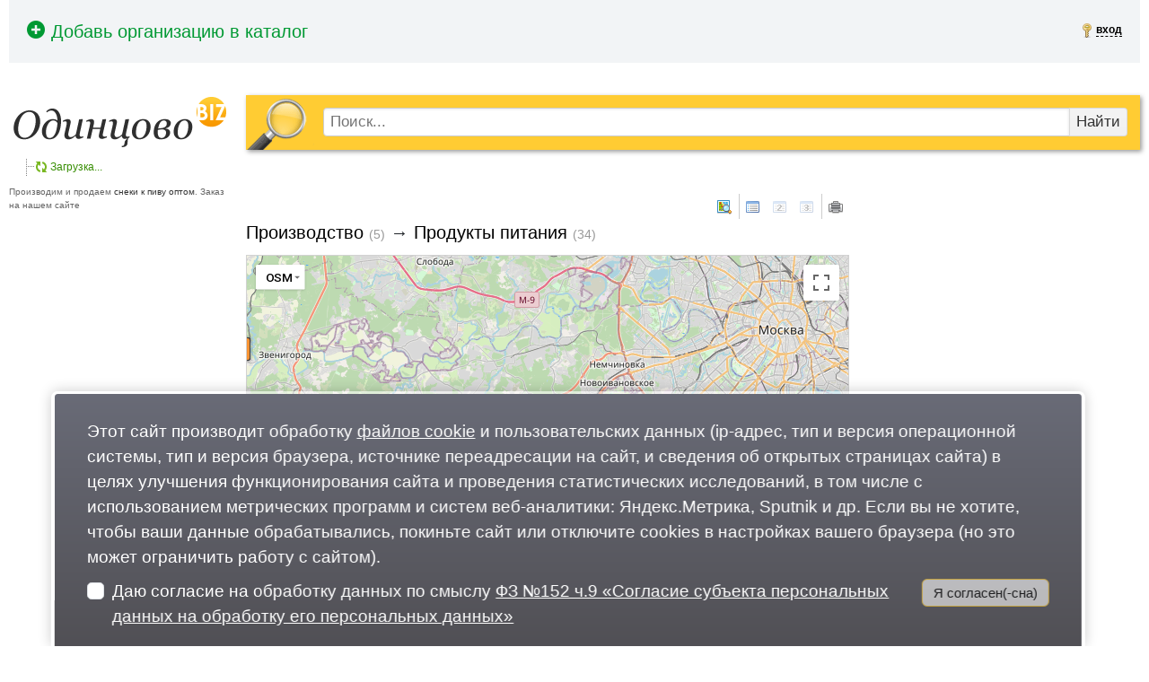

--- FILE ---
content_type: text/html; charset=utf-8
request_url: https://odintsovo.biz/?div_id=483
body_size: 6977
content:
<!DOCTYPE html><html lang="ru" class="no-js" prefix="og: http://ogp.me/ns# article: http://ogp.me/ns/article#"><head><meta charset="utf-8"><meta http-equiv="X-UA-Compatible" content="IE=edge"><meta name="referrer" content="strict-origin-when-cross-origin"><title>Продукты питания</title><meta name="description" content="Продукты питания"><meta name="keywords" content="Продукты питания"><meta name="robots" content="all">
<meta name="viewport" content="width=device-width,initial-scale=1">
<meta name="format-detection" content="telephone=no">
<link rel="icon" type="image/x-icon" href="/favicon.ico">
<link rel="shortcut icon" type="image/vnd.microsoft.icon" href="/favicon.ico">
<link rel="shortcut icon" type="image/x-icon" href="/favicon.ico">
<link rel="preload" href="/main/css/fonts/oinfo/style.css" as="style"><link rel="preload" href="/main/css/layout.css?0919205614" as="style"><link rel="preload" href="/jscript/jquey-ui/css/smoothness/jquery-ui.css" as="style"><link rel="preload" href="/main/css/googlemap.css" as="style"><link rel="preload" href="/css/layout.css?0606145852" as="style"><link rel="preload" href="/jscript/jquery.js" as="script"><link rel="preload" href="/jscript/jquery.fancybox/jquery.fancybox.pack.js" as="script"><link rel="preload" href="/jscript/jquey-ui/jquery-ui.min.js" as="script"><link rel="preload" href="https://maps.googleapis.com/maps/api/js?key=AIzaSyB9U3y31dDmFC6iWjlygbBS9IiVxVCScG8&language=ru&libraries=geometry" as="script"><link rel="preload" href="/jscript/newtree.js" as="script"><link rel="preload" href="/jscript/common.js?1216175307" as="script"><link rel="preload" href="/jscript/googlemap/v3/googlemap.js" as="script"><link rel="preload" href="/js/main.js?0606145723" as="script"><link rel="preload" href="https://yandex.ru/ads/system/context.js" as="script"><link rel="preload" href="/jscript/promoSlider/promoSlider.js?0719114340" as="script"><link rel="stylesheet" href="/main/css/fonts/oinfo/style.css"><link rel="stylesheet" href="/main/css/layout.css?0919205614"><link rel="stylesheet" href="/jscript/jquey-ui/css/smoothness/jquery-ui.css"><link rel="stylesheet" href="/main/css/googlemap.css"><link rel="stylesheet" href="/css/layout.css?0606145852">
<link rel="canonical" href="https://odintsovo.biz/?div_id=483"><meta property="og:url" content="https://odintsovo.biz/?div_id=483"><link property="og:url" href="https://odintsovo.biz/?div_id=483"><meta property="og:locale" content="ru_RU"><meta property="og:site_name" content="Бизнес-справочник Одинцовского округа"><meta property="og:type" content="article"><meta property="og:title" content="Продукты питания"><meta name="twitter:title" content="Продукты питания"><meta name="geo.region" content="RU"></head>
<body data-dadm="{mod:0}">
<div class="header-loginarea pageWrapper">
	<div class="loginarea"><div id="login-area" class="login-area"></div></div>


	<a class="addorg" href="/anketa.asp?div_id=483" rel="nofollow"><i class="icon-add-circled"></i></a>


</div>

<div class="header-logo pageWrapper">
	<div class="cat-row">
		<div class="cat-left-col"><a href="/" id="logo"></a></div>
		
		<div class="cat-content-col ">
			<div class="main-search d-flex add-shadow adhesion">
				<a class="main-search__home" href="/" ></a>
				<form accept-charset="utf-8" action="/main/search.asp" class="main-search__form d-flex btn-group">
					<input type="text" name="q" maxlength="60" class="addClear w-100" placeholder="Поиск..."><button type="submit" class="search">Найти</button>
				</form>
			</div>
		</div>
		
	</div>
</div>

<section class="pageWrapper">
<div class="cat-row"><div class="cat-left-col"><div class="scroll2" data-scroll2='{"minWindowWidth":576}'><ul class="filetree mb-2"></ul><div class="nofollow">Производим и продаем <a href="https://snacker.ru/produktsiya/" target="_blank">снеки к пиву оптом</a>. Заказ на нашем сайте</div></div></div><div class="cat-center-col"><div class="cat-row"><div class="cat-content-col"><div id="bnUnderSearchFrom" class="bn bn-224 obiz-under-search-from" data-bn="obiz-under-search-from"></div>
<div class="toptoolbar">

	<div class="toptoolbar__button">
		<a href="/map/?div_id=483" tooltip="text:'Продукты питания на карте Одинцово'" onclick="catOpenMapDiv(483);return false;" target="map" title="Продукты питания на карте Одинцово"><img align="absmiddle"border="0" src="/images/map_icon.png"/></a>
	</div>

	<div class="toptoolbar__button leftborder">
		
		<img src="/images/list1.png" class="colls__current">
		
	</div>


	<div class="toptoolbar__button">
		
		<a href="/?div_id=483&colls=2" tooltip="text:'Показать списком в две колонки'" rel="nofollow"><img src="/images/list2.png" alt="В две колонки" title="В две колонки" class="icon-off"></a>
		
	</div>

	<div class="toptoolbar__button">
		
		<a href="/?div_id=483&colls=3" tooltip="text:'Показать списком в три колонки'" rel="nofollow"><img src="/images/list3.png" class="icon-off"></a>
		
	</div>

	<div class="toptoolbar__button leftborder">
		<a href="/?div_id=483&print=1&colls=1" target="_blank" tooltip="text:'Версия для печати'" title="Продукты питания"><img src="/images/print.png"></a>
	</div>

</div>
<div class="bc"><a href="?div_id=481">Производство</a> <span class="items">(5)</span> → <a href="?div_id=483">Продукты питания</a> <span class="items">(34)</span></div><div id="map" class="gmap__container adhesion div__map"><div class="gmap__loading"></div><noscript>Для отображения карты Javascript должен быть включен.</noscript></div><div class="mapbig__wrapper"><a class="mapbig__href" href="/map/?div_id=483" target="_blank"></a></div><div class="list"><div class="elements elements--colls-1"><div class="element-teaser element-teaser--free" data-bind="m:catalog,e:item,id:725"><div class="title"><a href="?id=725" class="name">А.Коркунов</a></div><div class="extra"><a href="?id=725" class="descr">Производство шоколада и шоколадных конфет</a><div class="address">д.Малые Вяземы, д.20
</div><div class="phone"><nobr>598-23-96</nobr>, <nobr>598-23-41</nobr></div></div></div><div class="element-teaser element-teaser--free" data-bind="m:catalog,e:item,id:14243"><div class="title"><a class="msgs" href="?id=14243&amp;comment-show=y&amp;cn=4#comment" rel="nofollow"><i class="icon-bubble-o"></i>4</a><a href="?id=14243" class="name">"Аппарель" - Одинцово / FREE TRADE</a></div><div class="extra"><a href="?id=14243" class="descr">Поставки высококачественного продукта, обжаренные отборные (калиброванные) семечки. Торговая марка "Народные". Интересные условия сотрудничества.</a><div class="address">Одинцово // Голицыно, Можайское ш. // ул.3-й Рабочий переулок</div><div class="phone"><nobr>8-926-590-52-06</nobr>, <nobr>+7(495)5933659</nobr>, <nobr>8-926-129-28-67</nobr></div></div></div><div class="element-teaser element-teaser--free" data-bind="m:catalog,e:item,id:14787"><div class="title"><a class="msgs" href="?id=14787&amp;comment-show=y&amp;cn=2#comment" rel="nofollow"><i class="icon-bubble-o"></i>2</a><a href="?id=14787" class="name">Журавлев А.В.</a></div><div class="extra"><a href="?id=14787" class="descr">Доставка хлебобулочных изделий хлебозавода № 22. Оперативно и круглосуточно.</a><div class="address"><a href="/map/?div_id=483&amp;id=14787" onclick="catOpenMapWin('&amp;div_id=483&amp;id=14787');return false;" title="Журавлев А.В. на карте г.Одинцово" target="_blank">г.Одинцово</a></div><div class="phone"><nobr>8 (916) 638 88 40 / Андрей Викторович</nobr></div></div></div><div class="element-teaser element-teaser--free" data-bind="m:catalog,e:item,id:50504"><div class="title"><a href="?id=50504" class="name">Три колодца</a></div><div class="extra"><a href="?id=50504" class="descr">Доставка воды 19л и 8л.</a><div class="address">г.Одинцово</div><div class="phone"><nobr>8 (495) 6478693</nobr></div></div></div><div class="element-teaser element-teaser--free" data-bind="m:catalog,e:item,id:54401"><div class="title"><a href="?id=54401" class="name">Матвеевское</a></div><div class="extra"><a href="?id=54401" class="descr">Экологически чистая овощная продукция</a><div class="address">г.Одинцово, Московская обл., Одинцовский р-н, дер. Вырубово, д.160</div><div class="phone"><nobr>593-03-94</nobr>, <nobr>597-05-72</nobr></div></div></div><div class="element-teaser element-teaser--free" data-bind="m:catalog,e:item,id:68392"><div class="title"><a href="?id=68392" class="name">Инвест Гарант</a></div><div class="extra"><a href="?id=68392" class="descr">Оптовая торговля продуктами питания по самым низким ценам</a><div class="address"><a href="/map/?div_id=483&amp;id=68392" onclick="catOpenMapWin('&amp;div_id=483&amp;id=68392');return false;" title="Инвест Гарант на карте г.Кубинка" target="_blank">г.Кубинка, пос. Новый городок, строение 13</a></div><div class="phone"><nobr>8 (495) 926-48-83</nobr>, <nobr>8 (495) 926-48-94</nobr></div></div></div><div class="element-teaser element-teaser--free" data-bind="m:catalog,e:item,id:78090"><div class="title"><a class="msgs" href="?id=78090&amp;comment-show=y&amp;cn=1#comment" rel="nofollow"><i class="icon-bubble-o"></i>1</a><a href="?id=78090" class="name">Хоуми Кейкс</a></div><div class="extra"><a href="?id=78090" class="descr">Торты на заказ в Одинцово. Караваи, пироги. Кондитерский цех.</a><div class="address">г.Одинцово, ул. Западная, д.4</div><div class="phone"><nobr>8-910-435-98-98</nobr>, <nobr>8-495-596-38-08</nobr></div></div></div><div class="element-teaser element-teaser--free" data-bind="m:catalog,e:item,id:98131"><div class="title"><a href="?id=98131" class="name">Д. Носов</a></div><div class="extra"><a href="?id=98131" class="descr">Производство рыбы натурального копчения на натуральном дереве. Расфасовка рыбы в крафтовую упаковку. Продажа красной икры с Камчатки.</a><div class="address"><a href="/map/?div_id=483&amp;id=98131" onclick="catOpenMapWin('&amp;div_id=483&amp;id=98131');return false;" title="Д. Носов на карте г.Одинцово" target="_blank">г.Одинцово, Железнодорожная дом 4</a></div><div class="phone"><nobr>+7 (903) 520-65-33</nobr>, <nobr>+7 (926) 482-81-53</nobr></div></div></div><div class="element-teaser element-teaser--free" data-bind="m:catalog,e:item,id:104382"><div class="title"><a href="?id=104382" class="name">Ле Банкет</a></div><div class="extra"><a href="?id=104382" class="descr">Торты, кейк-попсы, капкейки, свадебные караваи на заказ</a><div class="address"><a href="/map/?div_id=483&amp;id=104382" onclick="catOpenMapWin('&amp;div_id=483&amp;id=104382');return false;" title="Ле Банкет на карте д.Осоргино" target="_blank">д.Осоргино, Матвеевское, 113</a></div><div class="phone"><nobr>+79261098317</nobr>, <nobr>+79258858500</nobr></div></div></div><div class="element-teaser element-teaser--free" data-bind="m:catalog,e:item,id:114866"><div class="title"><a href="?id=114866" class="name">Латин и Соул Трейд</a></div><div class="extra"><a href="?id=114866" class="descr">Продукты питания из Латинской Америки оптом: конфеты, экзотические сладости, шоколадные конфеты ручной работы, кофе</a><div class="address">г.Одинцово, Вокзальная ул., д.4, офис 18</div><div class="phone"><nobr>+79853106555</nobr></div></div></div><div class="element-teaser element-teaser--free" data-bind="m:catalog,e:item,id:118067"><div class="title"><a href="?id=118067" class="name">Камея</a></div><div class="extra"><a href="?id=118067" class="descr">Питьевая вода, поступает из артезианских скважин, проходит специальную систему очистки, проходя через угольный и умягчительный фильтры, дополнительно обрабатываясь ультрафиолетом. Вода имеет соответствующие сертификаты качества и отвечает всем необходимым Техническим условиям.</a><div class="address"><a href="/map/?div_id=483&amp;id=118067" onclick="catOpenMapWin('&amp;div_id=483&amp;id=118067');return false;" title="Камея на карте г.Краснознаменск" target="_blank">г.Краснознаменск, ул. Строителей, д 8</a></div><div class="phone"><nobr>8 965 4445510</nobr>, <nobr>89151852102</nobr></div></div></div><div class="element-teaser element-teaser--free" data-bind="m:catalog,e:item,id:722"><div class="title"><a href="?id=722" class="name">Молочная компания</a></div><div class="extra"><a href="?id=722" class="descr">Производство глазированных сырков, творожных масс, плавленных сыров, десертов</a><div class="address">Одинцово</div><div class="phone"><nobr>599-65-04</nobr>, <nobr>599-61-95</nobr>, <nobr>599-84-39</nobr></div></div></div><div class="element-teaser element-teaser--free" data-bind="m:catalog,e:item,id:723"><div class="title"><a class="msgs" href="?id=723&amp;comment-show=y&amp;cn=1#comment" rel="nofollow"><i class="icon-bubble-o"></i>1</a><a href="?id=723" class="name">Светоч ХЛЕБ</a></div><div class="extra"><a href="?id=723" class="descr">Производство хлебобулочных изделий. Более 36 наименований ароматного постного хлеба.</a><div class="address">Одинцово</div><div class="phone"><nobr>592-13-21</nobr>, <nobr>592-13-22</nobr></div></div></div><div class="element-teaser element-teaser--free" data-bind="m:catalog,e:item,id:724"><div class="title"><a href="?id=724" class="name">ПТФ Весталко</a></div><div class="extra"><a href="?id=724" class="descr">Производство и продвижение на территории России слабоалкогольных коктейлей класса премиум</a><div class="address">Одинцово, ул.Полевая, д.6</div><div class="phone"><nobr>593-14-98</nobr>, <nobr>593-58-80</nobr>, <nobr>593-29-27</nobr></div></div></div><div class="element-teaser element-teaser--free" data-bind="m:catalog,e:item,id:726"><div class="title"><a href="?id=726" class="name">Фабрика "Золотые купола"</a></div><div class="extra"><a href="?id=726" class="descr">Производство натурального зернового и молочного кофе, фасованных орехов и сухофруктов для различных пищевых производств</a><div class="address">Московская обл.,Одинцовский р-он,посю ВНИИССОК,д32</div><div class="phone"><nobr>933-24-30</nobr></div></div></div><div class="element-teaser element-teaser--free" data-bind="m:catalog,e:item,id:727"><div class="title"><a class="msgs" href="?id=727&amp;comment-show=y&amp;cn=3#comment" rel="nofollow"><i class="icon-bubble-o"></i>3</a><a href="?id=727" class="name">Молочный завод Звенигородский</a></div><div class="extra"><a href="?id=727" class="descr">Широкий ассортимент цельномолочных продуктов</a><div class="address">г.Звенигород, ул.Некрасова, д.27/8</div><div class="phone"><nobr>597-12-12</nobr>, <nobr>597-10-92</nobr></div></div></div><div class="element-teaser element-teaser--free" data-bind="m:catalog,e:item,id:728"><div class="title"><a class="msgs" href="?id=728&amp;comment-show=y&amp;cn=1#comment" rel="nofollow"><i class="icon-bubble-o"></i>1</a><a href="?id=728" class="name">Звенигородхлеб</a></div><div class="extra"><a href="?id=728" class="descr">Производство хлеба и хлебобулочных изделий</a><div class="address">г.Звенигород, ул.Парковая, д.22
</div><div class="phone"><nobr>597-12-03</nobr>, <nobr>597-10-49</nobr></div></div></div><div class="element-teaser element-teaser--free" data-bind="m:catalog,e:item,id:1186"><div class="title"><a href="?id=1186" class="name">Рузанна</a></div><div class="extra"><a href="?id=1186" class="descr">Кондитерская фабрика</a><div class="address">пос. Тучково, ВМР, дом 6 корпус 1</div><div class="phone"><nobr>937-62-99</nobr>, <nobr>937-62-97</nobr></div></div></div><div class="element-teaser element-teaser--free" data-bind="m:catalog,e:item,id:2233"><div class="title"><a class="msgs" href="?id=2233&amp;comment-show=y&amp;cn=1#comment" rel="nofollow"><i class="icon-bubble-o"></i>1</a><a href="?id=2233" class="name">Скорпио-Аромат</a></div><div class="extra"><a href="?id=2233" class="descr">Компания ООО «Скорпио-Аромат» является российским производителем пищевых ароматизаторов и эмульсий для всех отраслей пищевой промышленности c 1993 года.</a><div class="address">г.Одинцово, Западная промзона</div><div class="phone"><nobr>935 73 64</nobr>, <nobr>935 73 64</nobr></div></div></div><div class="element-teaser element-teaser--free" data-bind="m:catalog,e:item,id:2553"><div class="title"><a class="msgs" href="?id=2553&amp;comment-show=y&amp;cn=2#comment" rel="nofollow"><i class="icon-bubble-o"></i>2</a><a href="?id=2553" class="name">"Провиант"</a></div><div class="extra"><a href="?id=2553" class="descr">Рыбоперерабатывающий комбинат. Занимается производством<br/>свежей, копчёной, вяленой рыбы. Осуществляем бесплатную<br/>доставку продукции. Любой объём заказа.</a><div class="address">г.Звенигород, п\о Введенское, Одинцовский р-н., ст. Звенигород, п\о Введенское (напротив
магазина "Старый двор".</div><div class="phone"><nobr>992-11-46,</nobr> <nobr>992-08-31</nobr>, <nobr>992-08-31</nobr></div></div></div><div class="element-teaser element-teaser--free" data-bind="m:catalog,e:item,id:7435"><div class="title"><a href="?id=7435" class="name">"Центр измельчений"</a></div><div class="extra"><a href="?id=7435" class="descr">Производство измельчителей, дробилок, активаторов, питателей, дозаторов, гравитационных классификаторов</a><div class="address">г.Одинцово, Транспортный проезд, 312 - 207</div><div class="phone"><nobr>+7 495 591-5389</nobr>, <nobr>591-5389</nobr></div></div></div><div class="element-teaser element-teaser--free" data-bind="m:catalog,e:item,id:7524"><div class="title"><a href="?id=7524" class="name">Изостар</a></div><div class="extra"><a href="?id=7524" class="descr">Производство макаронных изделий, оптовая продажа продуктов</a><div class="address">г.Одинцово, Одинцовский район</div><div class="phone"><nobr>8 915 252 62 53</nobr>, <nobr>(495) 591-84-62</nobr></div></div></div><div class="element-teaser element-teaser--free" data-bind="m:catalog,e:item,id:8973"><div class="title"><a class="msgs" href="?id=8973&amp;comment-show=y&amp;cn=1#comment" rel="nofollow"><i class="icon-bubble-o"></i>1</a><a href="?id=8973" class="name">ФАБРИКА "ВЕРЕСК"</a></div><div class="extra"><a href="?id=8973" class="descr">ПРОИЗВОДСТВО ПЕЧЕНЬЯ (30 НАИМЕНОВАНИЙ)</a><div class="address">143006, МО, г. Одинцово, ул. Сосновая, 28</div><div class="phone"><nobr>(495) 590-74-42</nobr></div></div></div><div class="element-teaser element-teaser--free" data-bind="m:catalog,e:item,id:13566"><div class="title"><a href="?id=13566" class="name">Viva Italia</a></div><div class="extra"><a href="?id=13566" class="descr">Итальянская лавка, пекарня-кондитерская</a><div class="address">Рублево-Успенское ш., дер. Бузаево, 18 км Рублево-Успенского ш., дер. Бузаево, д.100</div><div class="phone"><nobr>961-04-04</nobr></div></div></div><div class="element-teaser element-teaser--free" data-bind="m:catalog,e:item,id:15216"><div class="title"><a href="?id=15216" class="name">ПЧЕЛА</a></div><div class="extra"><a href="?id=15216" class="descr">Оптовые поставки меда натурального в и продукции пчеловодства</a><div class="address"><a href="/map/?div_id=483&amp;id=15216" onclick="catOpenMapWin('&amp;div_id=483&amp;id=15216');return false;" title="ПЧЕЛА на карте г.Одинцово" target="_blank">г.Одинцово, ул.Союзная,д.1 Б</a></div><div class="phone"><nobr>8-495-662-04-93</nobr>, <nobr>8(495) 590-40-45</nobr>, <nobr>8-905-541-54-51</nobr></div></div></div><div class="element-teaser element-teaser--free" data-bind="m:catalog,e:item,id:18446"><div class="title"><a class="msgs" href="?id=18446&amp;comment-show=y&amp;cn=1#comment" rel="nofollow"><i class="icon-bubble-o"></i>1</a><a href="?id=18446" class="name">Производственно-торговая компания "Прогрессия"</a></div><div class="extra"><a href="?id=18446" class="descr">продажа продуктов питания крупы,овощи,фрукты,молочная и гастрономическая продукция,полуфабрикаты из мяса и рыбы,кондитерские изделия консервация,соки, воды.</a><div class="address"><a href="/map/?div_id=483&amp;id=18446" onclick="catOpenMapWin('&amp;div_id=483&amp;id=18446');return false;" title="Производственно-торговая компания &quot;Прогрессия&quot; на карте г.Голицыно" target="_blank">г.Голицыно, Заводской проезд д.13</a></div><div class="phone"><nobr>8-498-694-15-59:8-499-408-43-33</nobr>, <nobr>8-498-694-15-59</nobr>, <nobr>8-499-408-43-33</nobr></div></div></div><div class="element-teaser element-teaser--free" data-bind="m:catalog,e:item,id:18765"><div class="title"><a href="?id=18765" class="name">Торговый дои ПиК</a></div><div class="extra"><a href="?id=18765" class="descr">Крупный торговый холдинг, оптово-розничные продажа молочных и замороженных продуктов питания,</a><div class="phone"><nobr>7084142 доб.128</nobr></div></div></div><div class="element-teaser element-teaser--free" data-bind="m:catalog,e:item,id:23519"><div class="title"><a class="msgs" href="?id=23519&amp;comment-show=y&amp;cn=2#comment" rel="nofollow"><i class="icon-bubble-o"></i>2</a><a href="?id=23519" class="name">Мастер ВАГ</a></div><div class="extra"><a href="?id=23519" class="descr">продукты питания оптом</a><div class="address">Одинцово, ул.Железнодорожная д.4</div><div class="phone"><nobr>8(495)5934077    8(495)5939459</nobr>, <nobr>8(495)5934077</nobr>, <nobr>8(495)5939459</nobr></div></div></div><div class="element-teaser element-teaser--free" data-bind="m:catalog,e:item,id:28596"><div class="title"><a class="msgs" href="?id=28596&amp;comment-show=y&amp;cn=49#comment" rel="nofollow"><i class="icon-bubble-o"></i>49</a><a href="?id=28596" class="name">«Мясницкий ряд»</a></div><div class="extra"><a href="?id=28596" class="descr">Вот уже более трёх лет компания «Мясницкий ряд» работает на московском рынке мясопродуктов. Всё это время компания активно растёт и развивается, регулярно расширяя ассортимент и повышая качество выпускаемой продукции.</a><div class="address">г.Одинцово, Транспортный проезд, д. 7</div><div class="phone"><nobr>(495) 981-17-19</nobr></div></div></div><div class="element-teaser element-teaser--free" data-bind="m:catalog,e:item,id:30388"><div class="title"><a href="?id=30388" class="name">Молзавод Саввинка</a></div><div class="extra"><a href="?id=30388" class="descr">Производство Натуральных молочных продуктов.</a><div class="address"><a href="/map/?div_id=483&amp;id=30388" onclick="catOpenMapWin('&amp;div_id=483&amp;id=30388');return false;" title="Молзавод Саввинка на карте Одинцовский район" target="_blank">Одинцовский район, с. Саввинская Слобода ул. Макарова 42 а</a></div><div class="phone"><nobr>992 08 62</nobr>, <nobr>992 08 62</nobr></div></div></div><div class="element-teaser element-teaser--free" data-bind="m:catalog,e:item,id:33314"><div class="title"><a class="msgs" href="?id=33314&amp;comment-show=y&amp;cn=25#comment" rel="nofollow"><i class="icon-bubble-o"></i>25</a><a href="?id=33314" class="name">"КУбинские колбасы"</a></div><div class="extra"><a href="?id=33314" class="descr">Наша компания существует на рынке уже более 10 лет и за это время мы добились огромных результатов с Вашей помощи. Мы наладили производство более 190 видов колбас и деликатесов, так же было поставлено производство полуфабрикатов ручной работы, приготовление которых не занимает и 20 мин. Вся наша продукция отвечает высоким стандартам качества и оптимальной ценой для потребителя.</a><div class="address">Одинцовская обл,. Наро-сановский р-он, деревля Акулово</div><div class="phone"><nobr>495 5090330,</nobr> <nobr></nobr>, <nobr>5090329</nobr></div></div></div><div class="element-teaser element-teaser--free" data-bind="m:catalog,e:item,id:47616"><div class="title"><a class="msgs" href="?id=47616&amp;comment-show=y&amp;cn=2#comment" rel="nofollow"><i class="icon-bubble-o"></i>2</a><a href="?id=47616" class="name">Колбаса из Беларусии</a></div><div class="extra"><a href="?id=47616" class="descr">Предлагаем колбасы белорусского производства</a><div class="address">г.Одинцово</div><div class="phone"><nobr>8 926 392 32 02</nobr></div></div></div><div class="element-teaser element-teaser--free" data-bind="m:catalog,e:item,id:70761"><div class="title"><a href="?id=70761" class="name">Оптовые продажи меда</a></div><div class="extra"><a href="?id=70761" class="descr">Оптовые продажи натурального мёда с доставкой по России и СНГ. <br/>Гарантия качества, документы в наличии, предоставим образцы. Цена от 69 рублей кг + Доставка. 8-495-412-28-44, 8-919-762-60-72, звоните!</a><div class="address">г.Одинцово, ул. Неделина, д.16, офис №305</div><div class="phone"><nobr>84954122844,</nobr> <nobr></nobr>, <nobr>89197626072</nobr></div></div></div><div class="element-teaser element-teaser--free" data-bind="m:catalog,e:item,id:110023"><div class="title"><a class="msgs" href="?id=110023&amp;comment-show=y&amp;cn=1#comment" rel="nofollow"><i class="icon-bubble-o"></i>1</a><a href="?id=110023" class="name">Халяль мясной магазин, фермерские продукты</a></div><div class="extra"><a href="?id=110023" class="descr">Халяль мясной магазин, фермерские продукты, колбасы</a><div class="address">г.Одинцово д.Мамоново, Ул. Колхозная д 110а</div></div></div></div></div></div><aside class="cat-right-col"><div class="scroll2" data-scroll2='{"minWindowWidth":992}'><div id="bn-obiz-right-234x100-483" class="bn obiz-right-234x100 obiz-right-234x100-483"	data-bn="obiz-right-234x100-483"></div><div id="bn-obiz-items-234x400" class="bn bn-26 obiz-items-234x400" data-bn="obiz-items-234x400"></div><div id="yandex_rtb__obizrightcol" class="yandex_rtb__obizrightcol"></div></div></aside></div></section><script src="/jscript/jquery.js"></script><script src="/jscript/jquery.fancybox/jquery.fancybox.pack.js"></script><script src="/jscript/jquey-ui/jquery-ui.min.js"></script><script src="https://maps.googleapis.com/maps/api/js?key=AIzaSyB9U3y31dDmFC6iWjlygbBS9IiVxVCScG8&language=ru&libraries=geometry"></script><script src="/jscript/newtree.js"></script><script src="/jscript/common.js?1216175307"></script><script src="/jscript/googlemap/v3/googlemap.js"></script><script src="/js/main.js?0606145723"></script><script src="https://yandex.ru/ads/system/context.js"></script><script src="/jscript/promoSlider/promoSlider.js?0719114340"></script><script>$('ul.filetree').treeview({div_id:1, id:483, id_url:'/adm/catalog/treexhtml.asp?a=y&id={id}', sid_url:'/adm/catalog/treexhtml.asp?a=y&t=2&id={id}'});if(typeof PromoSlider !== 'undefined') {new PromoSlider({closeButton: false,hideOnBottom: false,hideOnBottom: false,url: '/main/ps.asp?m=fz152',cookieExpireDays: 180,delayShow: 1000,cookieName: 'fz152',afterShow: function(self){var form = self.options.container.find('#fz152__form'),checkbox = self.options.container.find('#fz152__checkbox'),submit = self.options.container.find('#fz152__submit');checkbox.on('change', function(){if(checkbox.prop('checked')){submit.removeAttr('disabled');} else {submit.attr('disabled', 'disabled');}});form.on('submit', function(e){e.preventDefault();self.close();});}});}neco.map.init('div_id=483');yaContext('yandex_rtb__obizrightcol', 'R-A-7301466-1');</script>
<footer class="footer">

	<div class="footer__credits">© 2004—2026</div>

	<div class="footer__links">
		<a href="/advert/">Размещение рекламы</a>
		<a href="/about/">О проекте</a>
	</div>

	<div class="footer__counters">
		<!-- Yandex.Metrika counter -->
		<script src="//mc.yandex.ru/metrika/watch.js"></script>
		<div style="display:none;"><script>
		try { var yaCounter1118289 = new Ya.Metrika(1118289);
		yaCounter1118289.clickmap(true);
		yaCounter1118289.trackLinks(true);
		} catch(e){}
		</script></div>
		<noscript><div style="position:absolute"><img src="//mc.yandex.ru/watch/1118289" alt="" /></div></noscript>
		<!-- /Yandex.Metrika counter -->
	</div>

</footer>

<!--pgt:0,140625-->
</body></html>

--- FILE ---
content_type: text/html
request_url: https://odintsovo.biz/main/mapxml.asp?div_id=483&_=1768741150713
body_size: -640
content:
<?xml version='1.0' encoding="utf-8" ?><root xmlns:sql="urn:schemas-microsoft-com:xml-sql"><obj id="14787" div_in="Produkty_pitanija.png" div_iw="32" div_ih="32" div_id="483" div_code="yellowpages" div_name="Продукты питания" new="N" path="https://odintsovo.biz/img/catalog/yellow"><map latitude="55.65599403363318" longitude="37.14048385620117" zoom="17" type="m" xmlns=""/></obj><obj id="15216" div_in="Produkty_pitanija.png" div_iw="32" div_ih="32" div_id="483" div_code="yellowpages" div_name="Продукты питания" new="N" path="https://odintsovo.biz/img/catalog/yellow"><map latitude="55.67109886784359" longitude="37.28639602661133" zoom="17" type="m" xmlns=""/></obj><obj id="18446" div_in="Produkty_pitanija.png" div_iw="32" div_ih="32" div_id="483" div_code="yellowpages" div_name="Продукты питания" new="N" path="https://odintsovo.biz/img/catalog/yellow"><map latitude="55.616558458009905" longitude="36.981868743896484" zoom="17" type="m" xmlns=""/></obj><obj id="18765" div_in="Produkty_pitanija.png" div_iw="32" div_ih="32" div_id="483" div_code="yellowpages" div_name="Продукты питания" new="N" path="https://odintsovo.biz/img/catalog/yellow"><map latitude="55.616364573378995" longitude="36.986846923828125" zoom="17" type="m" xmlns=""/></obj><obj id="30388" div_in="Produkty_pitanija.png" div_iw="32" div_ih="32" div_id="483" div_code="yellowpages" div_name="Продукты питания" new="N" path="https://odintsovo.biz/img/catalog/yellow"><map latitude="55.72130954133751" longitude="36.787322759628296" zoom="17" type="h" xmlns=""/></obj><obj id="68392" div_in="Produkty_pitanija.png" div_iw="32" div_ih="32" div_id="483" div_code="yellowpages" div_name="Продукты питания" new="N" path="https://odintsovo.biz/img/catalog/yellow"><map latitude="55.60439640051805" longitude="36.618322134017944" zoom="17" type="h" xmlns=""/></obj><obj id="98131" div_in="Produkty_pitanija.png" div_iw="32" div_ih="32" div_id="483" div_code="yellowpages" div_name="Продукты питания" new="N" path="https://odintsovo.biz/img/catalog/yellow"><map latitude="55.664149139002774" longitude="37.25356277036133" zoom="16" type="m" xmlns=""/></obj><obj id="104382" div_in="Produkty_pitanija.png" div_iw="32" div_ih="32" div_id="483" div_code="yellowpages" div_name="Продукты питания" new="N" path="https://odintsovo.biz/img/catalog/yellow"><map latitude="55.62556194217592" longitude="37.233696619140574" zoom="13" type="m" xmlns=""/></obj><obj id="118067" div_in="Produkty_pitanija.png" div_iw="32" div_ih="32" div_id="483" div_code="yellowpages" div_name="Продукты питания" new="N" path="https://odintsovo.biz/img/catalog/yellow"><map latitude="55.553265" longitude="37.05753900000002" zoom="16" type="m" xmlns=""/></obj></root>

--- FILE ---
content_type: application/javascript
request_url: https://odintsovo.biz/jscript/googlemap/v3/googlemap.js
body_size: 5990
content:
!function(e,t,o){"use strict";t.ContextMenu=function(e,t){t=t||{},this.setMap(e),this.classNames_=t.classNames||{},this.map_=e,this.mapDiv_=e.getDiv(),this.menuItems_=t.menuItems||[],this.pixelOffset=t.pixelOffset||new google.maps.Point(10,-5)},ContextMenu.prototype=new google.maps.OverlayView,ContextMenu.prototype.draw=function(){if(this.isVisible_){var e=new google.maps.Size(this.mapDiv_.offsetWidth,this.mapDiv_.offsetHeight),t=new google.maps.Size(this.menu_.offsetWidth,this.menu_.offsetHeight),o=this.getProjection().fromLatLngToDivPixel(this.position_),a=o.x,i=o.y;o.x>e.width-t.width-this.pixelOffset.x?a=a-t.width-this.pixelOffset.x:a+=this.pixelOffset.x,o.y>e.height-t.height-this.pixelOffset.y?i=i-t.height-this.pixelOffset.y:i+=this.pixelOffset.y,this.menu_.style.left=a+"px",this.menu_.style.top=i+"px"}},ContextMenu.prototype.getVisible=function(){return this.isVisible_},ContextMenu.prototype.hide=function(){this.isVisible_&&(this.menu_.style.display="none",this.isVisible_=!1)},ContextMenu.prototype.onAdd=function(){function e(e){var t=o.createElement("div");return t.innerHTML=e.label,e.className&&(t.className=e.className),e.id&&(t.id=e.id),t.style.cssText="cursor:pointer; white-space:nowrap",t.onclick=function(){google.maps.event.trigger(a,"menu_item_selected",a.position_,e.eventName)},t}var t,a=this,i=o.createElement("div");this.classNames_.menu&&(i.className=this.classNames_.menu),i.style.cssText="display:none; position:absolute";for(var n=0,s=this.menuItems_.length;n<s;n++)this.menuItems_[n].label&&this.menuItems_[n].eventName?i.appendChild(e(this.menuItems_[n])):i.appendChild((t=void 0,t=o.createElement("div"),a.classNames_.menuSeparator&&(t.className=a.classNames_.menuSeparator),t));delete this.classNames_,delete this.menuItems_,this.isVisible_=!1,this.menu_=i,this.position_=new google.maps.LatLng(0,0),google.maps.event.addListener(this.map_,"click",(function(e){a.hide()})),this.getPanes().floatPane.appendChild(i)},ContextMenu.prototype.onRemove=function(){this.menu_.parentNode.removeChild(this.menu_),delete this.mapDiv_,delete this.menu_,delete this.position_},ContextMenu.prototype.show=function(e){this.isVisible_||(this.menu_.style.display="block",this.isVisible_=!0),this.position_=e,this.draw()}}(jQuery,window,document),function(e,t,o,a){"use strict";t.neco=t.neco?t.neco:{},t.neco.map=new function(i){const n=function(e){for(var t,a="",i=o.getElementsByTagName("script"),n=i.length;n&&(t=i[--n]);)if((t=t.getAttribute("src"))&&(t=t.match(new RegExp("^(.*)"+e+"\\?(\\s*.+)?\\s*")))){a=t[2];break}return a},s=function(e,t){let o=Math.pow(10,t);return Math.round(e*o)/o};let r,l=[],p=[],d=[],c=[],m=[],g=null,u=null,f=null,h={},v=e.extend({mapDiv:"map",mapxmlAsp:"/main/mapxml.asp",vm:"",scrollWheelZoomDelay:1e3,useCluster:!1,scriptname:"googlemap.js",lat:55.68,lng:37.26,zoom:10,maptype:"OSM",scrollwheel:!1,id:[],div_id:[],lastid:0,field:"",act:"viewmap"},i);const _=function(t){if("string"!=typeof t)return t|{};let o,a=t.split("&"),i={url:""};for(let t=0;t<a.length;t++){let n=a[t].indexOf("="),s=a[t].substring(0,n).toLowerCase();if(o=a[t].substring(n+1).toLowerCase(),s.length>0&&o.length>0)switch(s){case"field":i.field=o;break;case"scrollwheel":i.scrollwheel="false"!==o;break;case"lat":i.lat=parseFloat(o);break;case"lng":i.lng=parseFloat(o);break;case"zoom":i.zoom=parseInt(o);break;case"act":i.act=o;break;case"address":i.address=decodeURIComponent(decodeURIComponent(o.replace(/\+/g,"%20")));break;case"maptype":i.maptype=M(o);break;case"geo":let t=y(o);t&&(i=e.extend(i,t));break;case"div_id":i.div_id=[];for(let t=o.split(","),a=0;a<t.length;a++)parseInt(t[a],10)>0&&-1===e.inArray(t[a],c)&&i.div_id.push(t[a]);break;case"id":i.id=[];for(let t=o.split(","),a=0;a<t.length;a++)i.lastid=t[a],parseInt(t[a],10)>0&&-1===e.inArray(t[a],m)&&i.id.push(t[a])}}return i.lat&&i.lng&&(i.queryStringCoords=!0),i},M=function(e){var t="OSM";switch(String(e).toLowerCase()){case"o":t="OSM";break;case"y":t="Yandex";break;case"m":t=google.maps.MapTypeId.ROADMAP;break;case"k":t=google.maps.MapTypeId.SATELLITE;break;case"h":t=google.maps.MapTypeId.HYBRID;break;case"p":t=google.maps.MapTypeId.TERRAIN;break;default:console.error(`Unhandled decodeMapType '${e}'`)}return t},k=function(e){var t="o";switch(e){case"OSM":t="o";break;case"Yandex":t="y";break;case google.maps.MapTypeId.ROADMAP:t="m";break;case google.maps.MapTypeId.SATELLITE:t="k";break;case google.maps.MapTypeId.HYBRID:t="h";break;case google.maps.MapTypeId.TERRAIN:t="p";break;default:console.error(`Unhandled encodeMapType '${e}'`)}return t},y=function(e){let t=String(e).split(","),o={lat:0,lng:0,zoom:14,maptype:M()},a=parseFloat(t[0]),i=parseFloat(t[1]);if(a>0&&i>0){if(o.lat=a,o.lng=i,t[2]){let e=parseInt(t[2],10);e>0&&e<28&&(o.zoom=e)}return t[3]&&t[3].length>0&&(o.maptype=M(t[3])),console.log(o),o}return!1};var x=function(t,o){if(!r)return null;var i;if(o.cat_id==a)i=new google.maps.Marker(e.extend({position:t,map:r,flat:!1},o)),l.push(i);else{for(var n=0;n<l.length;n++)if(l[n].cat_id==o.cat_id){i=l[n];break}i==a&&(i=new google.maps.Marker(e.extend({position:t,map:r,flat:!1,clusterIndex:p.length},o)),l.push(i),v.useCluster&&p.push(i))}return o.draggable&&(i.addListener("dragstart",(function(){g.close()})),i.addListener("dragend",(function(){w(this)}))),i.addListener("click",(function(){var t=this;t.tooltip?w(t):void 0===o.tooltip?e.ajax({url:v.mapxmlAsp+"?mod=item&vm="+v.vm+"&id="+t.cat_id,dataType:"html",success:function(e){"s"===v.vm?t.tooltip=e:t.tooltip='<div class="infowindow">'+e+'<div class="controlsLinks"><a class="js clearAllMarkers" href="#" onclick="window.neco.map.clearAllMarkers('+t.cat_id+');return false;"></a><a class="js zoomMarker" href="#" onclick="window.neco.map.zoomMarker('+t.cat_id+');return false;"></a></div></div>',w(t)}}):(t.tooltip=String(o.tooltip),w(t))})),i.addListener("mouseover",(function(){b(this)})),i.addListener("mouseout",(function(){this.setZIndex(a)})),i},w=function(e){v.useCluster&&e.clusterIndex!==a&&(0!=d.length&&(d[0].setMap(null),p.splice(d[0].clusterIndex,0,d[0]),d.splice(0,1)),d=p.splice(e.clusterIndex,1),f.clearMarkers(),f=new MarkerClusterer(r,p),e.setMap(null),e.setMap(r)),b(e),"s"===v.vm?(u.openOnMarker(e,e.tooltip),r.panTo(e.getPosition())):(g?g.close():g=new google.maps.InfoWindow,g.disableAutoPan=e.draggable,g.setContent(e.tooltip),g.setOptions({maxWidth:250}),e.icon&&e.icon.pixelOffset&&g.setOptions({pixelOffset:e.icon.pixelOffset}),g.open(r,e)),r.ready=!0};const b=function(e){if(!r||0==l.length||!e)return!1;e.setZIndex(google.maps.Marker.MAX_ZINDEX+1)},L=function(e){for(var t=0;t<l.length;t++)if(l[t].cat_id==e)return l[t];return null},I=function(e){var t=L(e);return t?google.maps.event.trigger(t,"click"):g&&g.close(),t},A=function(){e("#markerscount").html(l.length)},C=function(){if(r&&r.getCenter&&e("#linkmap").length>0){var t="?geo="+r.getCenter().lat()+","+r.getCenter().lng()+","+r.getZoom()+","+k(r.getMapTypeId());c.length>0&&(t+="&div_id="+c.join(",")),m.length>0&&(t+="&id="+m.join(",")),e("#linkmap").attr("href",t)}},S=function(t){if(r&&void 0!==t&&t.length>0){let i=_(t);if(Array.isArray(i.div_id)&&i.div_id.length>0||Array.isArray(i.id)&&i.id.length>0){var o="";Array.isArray(i.div_id)&&i.div_id.length>0&&(c=c.concat(i.div_id),o+="div_id="+i.div_id.join(",")),Array.isArray(i.id)&&i.id.length>0&&(m=m.concat(i.id),o+="id="+i.id.join(",")),e.ajax({url:v.mapxmlAsp+"?"+o,cache:!1,dataType:"xml",success:function(e){var t,o,n=e,s=null,l=null;if(n.documentElement)for(var d=n.documentElement.getElementsByTagName("obj"),c=0;c<d.length;c++)if(l=d[c].getElementsByTagName("map")[0],0!=(s=new google.maps.LatLng(parseFloat(l.getAttribute("latitude")),parseFloat(l.getAttribute("longitude")))).x||0!=s.y)x(s,{draggable:!1,icon:(t=d[c],o=void 0,o={},t.getAttribute("in")?(o.size=new google.maps.Size(parseInt(t.getAttribute("iw"),10),parseInt(t.getAttribute("ih"),10)),o.url=t.getAttribute("path")+"/"+t.getAttribute("in"),o.anchor=new google.maps.Point(parseInt(t.getAttribute("iw")/2,10),parseInt(t.getAttribute("ih"),10)),o.pixelOffset=new google.maps.Size(0,6)):t.getAttribute("div_in")?(o.size=new google.maps.Size(parseInt(t.getAttribute("div_iw"),10),parseInt(t.getAttribute("div_ih"),10)),o.url=t.getAttribute("path")+"/"+t.getAttribute("div_in"),o.anchor=new google.maps.Point(parseInt(t.getAttribute("div_iw")/2,10),parseInt(t.getAttribute("div_ih"),10)),o.pixelOffset=new google.maps.Size(0,6)):(o.size=new google.maps.Size(20,20),o.anchor=new google.maps.Point(10,10),o.pixelOffset=new google.maps.Size(0,6),"Y"==t.getAttribute("new")?o.url="/map/img/flag_red.png":o.url="/map/img/flag_green.png"),o),zIndexProcess:function(e,t){return e.zIndex},cat_id:d[c].getAttribute("id"),cat_div:d[c].getAttribute("div_id"),zoom:parseInt(l.getAttribute("zoom"),10),maptype:l.getAttribute("type")});v.useCluster&&(f!=a&&f.clearMarkers(),f=new MarkerClusterer(r,p)),A(),C(),i.lastid>0&&void 0!==I(i.lastid)&&(r.ready=!0)}})}else i.lastid>0&&I(i.lastid)}},T=function(){if(l[0]&&t.opener&&!t.opener.closed)if("function"==typeof opener.saveMarkerPoint){let e=s(l[0].getPosition().lat(),6),t=s(l[0].getPosition().lng(),6);opener.saveMarkerPoint(v.field,e,t,r.getZoom(),k(r.getMapTypeId()))}else console.error("opener.saveMarkerPoint not define")},D=function(e){if(r||console.error("map not define"),void 0!==e){if(void 0!==e.lat&&void 0!==e.lng){var t=new google.maps.LatLng(e.lat,e.lng);r.setCenter(t)}void 0!==e.zoom&&r.setZoom(e.zoom),void 0!==e.maptype&&r.setMapTypeId(e.maptype)}else console.log("geo not define")},P=function(t){if(ymaps)ymaps.geocode(t,{results:1}).then((o=>{let a=o.geoObjects.toArray()[0],i=a.properties.get("metaDataProperty").GeocoderMetaData,n=a.geometry.getCoordinates(),p=new google.maps.LatLng(n[0],n[1]),d={point:p,coordinates:n,kind:i.kind,precision:i.precision,text:i.text};if(console.log(d),"setobject"===v.act)r.panTo(p),l[0].setPosition(p),console.log(l[0].tooltip),g.setContent(e(l[0].tooltip).find(".infowindow__geocoderresult").html(`Найдено:\n\t\t\t\t\t\t\t\t<div class="address">${d.text}</div>\n\t\t\t\t\t\t\t\t<div class="coords">\n\t\t\t\t\t\t\t\t\t<span class="coords__text">${s(p.lat(),5)}, ${s(p.lng(),5)}</span><i class="icon-copy coords__icon addCopy__button" data-clipboard-target=".coords__text"></i>\n\t\t\t\t\t\t\t\t</div>`).end()[0].outerHTML),r.setZoom(18);else{let e=x(p,{title:"",tooltip:`<div class="infowindow">\n\t\t\t\t\t\t\t\t\t\t<div class="address">${t}</div>\n\t\t\t\t\t\t\t\t\t\t<div class="coords">\n\t\t\t\t\t\t\t\t\t\t\t<span class="coords__text">${s(p.lat(),5)}, ${s(p.lng(),5)}</span><i class="icon-copy coords__icon addCopy__button" data-clipboard-target=".coords__text"></i>\n\t\t\t\t\t\t\t\t\t\t</div>\n\t\t\t\t\t\t\t\t\t</div>`});w(e)}})).catch((e=>(console.log(e,{place:place,point:"geocoding error",text:null,kind:null,precision:null}),{place:place,point:"geocoding error",text:null,kind:null,precision:null})));else{var o=new google.maps.Geocoder;o?o.geocode({address:t},(function(e,o){if(o==google.maps.GeocoderStatus.OK){var a=new google.maps.LatLngBounds(e[0].geometry.viewport.getSouthWest(),e[0].geometry.viewport.getNorthEast());r.fitBounds(a);var i=e[0].geometry.location;if("setobject"===v.act)l[0].setPosition(i);else{let e=x(i,{title:"",tooltip:'<div class="infoWindow"><div class="address">'+t+'</div><div class="coords"><span class="coords__text">'+s(i.lat(),5)+", "+s(i.lng(),5)+'</span><i class="icon3-copy coords__icon addCopy__button" data-clipboard-target=".coords__text"></i></div></div>'});w(e)}}else alert('Адрес "'+t+'" не найден.\nПопробуйте упростить условие поиска и повторить попытку.')})):console.log("geocider error!")}};var O=function(t){var o=e.extend(t,{endMarker:a,infoWindow:new google.maps.InfoWindow({content:"",maxWidth:250}),directionsService:new google.maps.DirectionsService,directionsDisplay:a,showRoute:!1,listLatLng:[],polyLine:a,startAlpha:"A".charCodeAt(0)}),i=function(){o.directionsDisplay!=a&&(o.directionsDisplay.setMap(null),delete o.directionsDisplay)},n=function(){if(o.showRoute&&i(),o.listLatLng.length<2&&(o.showRoute=!1),o.showRoute){o.directionsDisplay=new google.maps.DirectionsRenderer({map:t.map,preserveViewport:!0,markerOptions:{visible:!1}});for(var e=[],a=1;a<o.listLatLng.length-1;a++)e.push({location:o.listLatLng[a],stopover:!0});o.directionsService.route({origin:o.listLatLng[0],destination:o.listLatLng[o.listLatLng.length-1],waypoints:e,travelMode:google.maps.DirectionsTravelMode.DRIVING},(function(e,t){t==google.maps.DirectionsStatus.OK?o.directionsDisplay.setDirections(e):alert("Маршрут найти не удалось.")}))}},s=function(){o.polyLine!=a&&(o.polyLine.setMap(null),delete o.polyLine),o.listLatLng.length>1&&(o.polyLine=new google.maps.Polyline({path:o.listLatLng,strokeColor:"#FF0000",strokeOpacity:.8,strokeWeight:2,fillColor:"#FF0000",fillOpacity:.35,map:o.map}))},r=function(e){var t=0;e.previousMarker!=a&&(t=google.maps.geometry.spherical.computeDistanceBetween(e.position,e.previousMarker.position)-e.fromStart+e.previousMarker.fromStart);var o=0;e.nextMarker!=a&&(o=google.maps.geometry.spherical.computeDistanceBetween(e.position,e.nextMarker.position)-e.nextMarker.fromStart+e.fromStart),e.fromStart=e.fromStart+t;for(var i=e.nextMarker;i!=a;)i.fromStart=i.fromStart+t+o,i=i.nextMarker},l=new ContextMenu(o.map,{classNames:{menu:"context_menu",menuSeparator:"context_menu_separator"},menuItems:[{className:"context_menu_item",eventName:"add_marker_click",label:"Добавить точку"},{className:"context_menu_item",eventName:"delete_markers_click",label:"Удалить все точки"},{},{className:"context_menu_item",eventName:"calc_square_click",label:"Посчитать площадь"},{},{className:"context_menu_item",eventName:"route_click",label:"Проложить маршрут"},{className:"context_menu_item",eventName:"clear_route_click",label:"Убрать маршрут"},{},{className:"context_menu_item",eventName:"zoom_in_click",label:"Увеличить"},{className:"context_menu_item",eventName:"zoom_out_click",label:"Уменьшить"}]});google.maps.event.addListener(o.map,"rightclick",(function(e){l.show(e.latLng)})),google.maps.event.addListener(l,"menu_item_selected",(function(t,l){switch(l){case"add_marker_click":var p=String.fromCharCode(o.startAlpha++),d=new google.maps.Marker({draggable:!0,map:o.map,icon:"//www.google.com/intl/en_ALL/mapfiles/marker"+p+".png",title:p,position:t,fromStart:0});google.maps.event.addListener(d,"dragstart",(function(){d.indexPosition=o.listLatLng.indexOf(d.position)})),google.maps.event.addListener(d,"drag",(function(){o.listLatLng[d.indexPosition]=d.position,s()})),google.maps.event.addListener(d,"dragend",(function(){r(d),n()})),google.maps.event.addListener(d,"click",(function(){var t="";d.previousMarker!=a&&(d.previousMarker.previousMarker!=a&&(t=t+"<div>До A "+Number(d.fromStart/1e3).toFixed(3)+" км.</div>"),t=t+"<div>До "+d.previousMarker.title+" "+Number((d.fromStart-d.previousMarker.fromStart)/1e3).toFixed(3)+" км.</div>"),d.nextMarker!=a&&(t=t+"<div>До "+d.nextMarker.title+" "+Number((d.nextMarker.fromStart-d.fromStart)/1e3).toFixed(3)+" км.</div>"),t+='<a href="#" class="DeleteFromList js">удалить эту точку</a>',o.infoWindow.setContent('<div class="infowindow">'+t+"</div>"),o.infoWindow.open(o.map,d),e("#map a.DeleteFromList").click(d,(function(e){e.data.previousMarker&&e.data.nextMarker?e.data.previousMarker.nextMarker=e.data.nextMarker:e.data.nextMarker?e.data.nextMarker.previousMarker=a:e.data.previousMarker&&(e.data.previousMarker.nextMarker=a,o.endMarker=e.data.previousMarker),o.listLatLng.splice(o.listLatLng.indexOf(e.data.position),1),o.listLatLng.length<1&&(o.startAlpha="A".charCodeAt(0)),s(),n(),e.data.setMap(null),e.data.previousMarker!=a?r(e.data.previousMarker):e.data.nextMarker!=a&&r(e.data.nextMarker),delete e.data,e.preventDefault()}))})),o.endMarker!=a&&(d.fromStart=o.endMarker.fromStart+google.maps.geometry.spherical.computeDistanceBetween(d.position,o.endMarker.position),d.previousMarker=o.endMarker,o.endMarker.nextMarker=d),o.endMarker=d,o.listLatLng.push(d.position),s(),n();break;case"delete_markers_click":for(o.polyLine!=a&&(o.polyLine.setMap(null),delete o.polyLine),o.listLatLng=[];o.endMarker!=a;){var c=o.endMarker;c.setMap(null),o.endMarker=c.previousMarker}o.startAlpha="A".charCodeAt(0),i(),o.showRoute=!1;break;case"calc_square_click":o.listLatLng.length>2?alert(Number(google.maps.geometry.spherical.computeArea(o.listLatLng)/1e6).toFixed(3)+" кв. км."):alert("Для расчета площади необходимо минимум три точки.");break;case"zoom_in_click":o.map.setZoom(o.map.getZoom()+1);break;case"zoom_out_click":o.map.setZoom(o.map.getZoom()-1);break;case"route_click":o.showRoute=!0,n();break;case"clear_route_click":o.showRoute=!1,i()}}))};return{init:function(t){if(v.vm=function(e,t){t=String(t).replace(/[\[]/,"\\[").replace(/[\]]/,"\\]");var o=new RegExp("(?:^|\\?|&)"+t+"=([^&#]*)").exec(e);return null===o?"":o[1]}(n(v.scriptname),"vm"),console.log(n(v.scriptname)),v=e.extend(v,h,_(t)),"string"!=typeof v.mapDiv)return console.error("mapDiv undefined, can`t init map!"),!1;v.mapDiv=o.getElementById(v.mapDiv),v=e.extend(v,_(e(v.mapDiv).data("map"))),r=new google.maps.Map(v.mapDiv,{zoom:13,mapTypeId:"OSM",scrollwheel:v.scrollwheel,fullscreenControl:!0,mapTypeControl:!0,mapTypeControlOptions:{style:google.maps.MapTypeControlStyle.DROPDOWN_MENU,mapTypeIds:["OSM","Yandex","hybrid","satellite","terrain","roadmap"]},gestureHandling:"greedy"}),r.mapTypes.set("OSM",new google.maps.ImageMapType({getTileUrl:function(e,t){return"https://tile.openstreetmap.org/"+t+"/"+e.x+"/"+e.y+".png"},tileSize:new google.maps.Size(256,256),name:"OSM",maxZoom:19}));let a=new google.maps.ImageMapType({getTileUrl:function(e,t){return"https://core-renderer-tiles.maps.yandex.net/tiles?l=map&v=23.06.18-0-b230526125330&x="+e.x+"&y="+e.y+"&z="+t+"&scale=1&lang=ru_RU"},tileSize:new google.maps.Size(256,256),isPng:!0,name:"Yandex",maxZoom:19});a.projection=new function(){this.pixelOrigin_=new google.maps.Point(128,128);return this.pixelsPerLonDegree_=256/360,this.pixelsPerLonRadian_=256/(2*Math.PI),this.fromLatLngToPoint=function(e){function t(e){return.5*Math.log((1+e)/(1-e))}var o=this.pixelOrigin_,a=.0818197,i=Math.sin(e.lat()/180*Math.PI);return new google.maps.Point(o.x+e.lng()*this.pixelsPerLonDegree_,Math.abs(o.y-this.pixelsPerLonRadian_*(t(i)-a*t(a*i))))},this.fromPointToLatLng=function(e){for(var t=this.pixelOrigin_,o=(e.x-t.x)/this.pixelsPerLonDegree_,a=(e.y-t.y)/-this.pixelsPerLonRadian_,i=Math.abs(180*(2*Math.atan(Math.exp(a))-Math.PI/2)/Math.PI),n=i/(180/Math.PI),s=n+1,r=.0818197,l=-Math.abs(e.y-128);Math.abs(s-n)>1e-7;)s=n,n=Math.asin(1-(1+Math.sin(s))*Math.pow(1-r*Math.sin(s),r)/(Math.exp(2*l/(-256/(2*Math.PI)))*Math.pow(1+r*Math.sin(s),r)));return i=e.y>128?180*-n/Math.PI:180*n/Math.PI,new google.maps.LatLng(i,o)},this},r.mapTypes.set("Yandex",a),O({map:r}),v.useCluster="undefined"!=typeof MarkerClusterer,void 0!==r&&null!=r||console.error("Ошибка инициализации карты"),r.ready=!1;var i,s={lat:v.lat,lng:v.lng,zoom:v.zoom,maptype:v.maptype};if(D(s),"s"===v.vm&&(u=new EWindow(r,E_STYLE_7),u.setMap(r),google.maps.event.addDomListener(r,"click",(function(e,t){e||u.hide()}))),r.addListener("mousedown",(function(e){this.setOptions({scrollwheel:!0})})),r.addListener("mouseover",(function(e){self=this,i=setTimeout((function(){self.setOptions({scrollwheel:!0})}),v.scrollWheelZoomDelay)})),r.addListener("mouseout",(function(e){this.setOptions({scrollwheel:!1}),clearTimeout(i)})),r.addListener("bounds_changed",(function(e){C()})),C(),e(v.mapDiv).on("click","[data-clipboard-target]",(function(t){t.preventDefault();let o=e(this);o.addClass("animate"),setTimeout((function(){o.removeClass("animate")}),200),e(o.data("clipboard-target")).copyToClipboard()})),"setobject"===v.act){var l=x(s,{draggable:!0,title:"Установите маркер в нужную точку на карте",tooltip:'<div class="infowindow infowindow--set">\n\t\t\t\t\t\t\t\tПереместите маркер в нужную точку и «Сохраните положение». Если на карте нет нужного здания включите режим «Гибрид» и установите маркер по фото со спутника.\n\t\t\t\t\t\t\t\t<div class="infowindow__geocoderresult"></div>\n\t\t\t\t\t\t\t\t<div class="infowindow__save-container"><a id="saveMarkerPosition" class="infowindow__save" href="#">Сохранить положение</a></div>\n\t\t\t\t\t\t\t</div>'});l.cat_id=0,l.cat_div=0,google.maps.event.trigger(l,"click"),e(v.mapDiv).on("click","#saveMarkerPosition",(function(e){e.preventDefault(),T()}))}!(h.field&&h.lat>0&&h.lng>0)&&v.address&&h.address.length>0&&P(h.address),"viewmap"===v.act&&function(e){(e.div_id.length>0||e.id.length>0)&&S("div_id="+e.div_id.join(",")+"&id="+e.id.join(","))}({div_id:v.div_id,id:v.id})},updateLinkMap:C,getXMLMarkers:S,saveMarkerPosition:T,setMapCenter:D,setMapCenterUrl:function(e){D(y(e))},zoomMarker:function(e){void 0===e&&(e=null),"number"==typeof e&&(e=L(e));var t=r.getZoom()+1;t=e.zoom>t?e.zoom:t,r.setCenter(e.position),r.setZoom(t)},clearAllMarkers:function(e){if(!r||0==l.length)return!1;void 0===e&&(e=null),"number"==typeof e&&(e=L(e));for(var t=0;t<l.length;t++)l[t]!=e&&l[t].setMap(null);v.useCluster&&(f.clearMarkers(),p=[]),c=[],m=[],e?(m=[e.cat_id],l=[e]):l=[],A(),C()},showAddress:P,showAddressExample:function(t){return e(".mapsearch__address").val(t.innerHTML),P(t.innerHTML),!1}}}}(jQuery,window,document);
//# sourceMappingURL=googlemap.js.map


--- FILE ---
content_type: text/javascript
request_url: https://maps.googleapis.com/maps-api-v3/api/js/63/10a/intl/ru_ALL/controls.js
body_size: 26708
content:
google.maps.__gjsload__('controls', function(_){var $Ga,mN,aHa,bHa,cHa,dHa,eHa,fHa,pN,gHa,iHa,qN,rN,sN,tN,uN,vN,kHa,jHa,mHa,wN,nHa,zN,oHa,pHa,qHa,xN,BN,yN,AN,EN,sHa,rHa,FN,GN,uHa,tHa,vHa,wHa,xHa,zHa,HN,yHa,AHa,IN,BHa,JN,DHa,EHa,FHa,KN,LN,MN,GHa,HHa,NN,ON,PN,IHa,JHa,QN,KHa,NHa,LHa,SN,QHa,PHa,RHa,UN,THa,SHa,UHa,YHa,XHa,VN,XN,$Ha,aIa,bIa,YN,cIa,dIa,eIa,fIa,gIa,ZN,hIa,aO,jIa,kIa,lIa,mIa,nIa,oIa,iIa,pIa,qIa,rIa,tIa,uIa,wIa,bO,cO,yIa,AIa,BIa,CIa,DIa,EIa,GIa,HIa,FIa,IIa,JIa,KIa,MIa,NIa,QIa,RIa,dO,SIa,LIa,OIa,XIa,VIa,WIa,UIa,eO,YIa,ZIa,$Ia,aJa,dJa,fJa,
hJa,jJa,lJa,nJa,pJa,rJa,tJa,vJa,KJa,QJa,uJa,zJa,yJa,xJa,AJa,hO,BJa,RJa,fO,iO,IJa,cJa,wJa,LJa,DJa,FJa,GJa,HJa,JJa,gO,EJa,YJa,bKa,cKa,dKa,eKa,jO,fKa,iKa,hKa,jKa;$Ga=function(a,b,c){_.Vk(a,b,"animate",c)};mN=function(a){a.style.textAlign=_.rC.Zi()?"right":"left"};aHa=function(a,b,c){var d=a.length;const e=typeof a==="string"?a.split(""):a;for(--d;d>=0;--d)d in e&&b.call(c,e[d],d,a)};bHa=function(a){return String(a).replace(/\-([a-z])/g,function(b,c){return c.toUpperCase()})};
_.nN=function(a,b){a.classList?a.classList.remove(b):_.uka(a,b)&&_.tka(a,Array.prototype.filter.call(a.classList?a.classList:_.sx(a).match(/\S+/g)||[],function(c){return c!=b}).join(" "))};_.oN=function(a){_.nN(a,"gmnoscreen");_.tx(a,"gmnoprint")};cHa=function(a,b){a.style.borderTopLeftRadius=b;a.style.borderTopRightRadius=b};dHa=function(a,b){a.style.borderBottomLeftRadius=b;a.style.borderBottomRightRadius=b};
eHa=function(a){var b=_.Dm(2);a.style.borderBottomLeftRadius=b;a.style.borderTopLeftRadius=b};fHa=function(a){var b=_.Dm(2);a.style.borderBottomRightRadius=b;a.style.borderTopRightRadius=b};
pN=function(a,b){b=b||{};var c=a.style;c.color="black";c.fontFamily="Roboto,Arial,sans-serif";_.aJ(a);_.Tq(a);b.title&&a.setAttribute("title",b.title);c=_.Ex()?1.38:1;a=a.style;a.fontSize=_.Dm(b.fontSize||11);a.backgroundColor=b.Ci?"#444":"#fff";const d=[];for(let e=0,f=_.om(b.padding);e<f;++e)d.push(_.Dm(c*b.padding[e]));a.padding=d.join(" ");b.width&&(a.width=_.Dm(c*b.width))};
gHa=function(a,b){switch(_.gJ(b)){case 1:a.dir!=="ltr"&&(a.dir="ltr");break;case -1:a.dir!=="rtl"&&(a.dir="rtl");break;default:a.removeAttribute("dir")}};iHa=function(a,b){let c=hHa[b];if(!c){var d=bHa(b);c=d;a.style[d]===void 0&&(d=_.kJ()+_.nBa(d),a.style[d]!==void 0&&(c=d));hHa[b]=c}return c};qN=function(a,b,c){if(typeof b==="string")(b=iHa(a,b))&&(a.style[b]=c);else for(const e in b){c=a;var d=b[e];const f=iHa(c,e);f&&(c.style[f]=d)}};
rN=function(a,b){typeof a=="number"&&(a=(b?Math.round(a):a)+"px");return a};sN=function(a,b,c){let d;b instanceof _.cx?(d=b.x,b=b.y):(d=b,b=c);a.style.left=rN(d,!1);a.style.top=rN(b,!1)};tN=function(a,b,c){if(b instanceof _.rI)c=b.height,b=b.width;else if(c==void 0)throw Error("missing height argument");a.style.width=rN(b,!0);a.style.height=rN(c,!0)};uN=function(a){return a>40?a/2-2:a<28?a-10:18};
vN=function(a,b){_.FEa(a,b);b=a.items[b];return{url:_.js(a.Rl.url,!a.Rl.Lv,a.Rl.Lv),size:a.qm,scaledSize:a.Rl.size,origin:b.segment,anchor:a.anchor}};kHa=function(a){a=jHa(a,"hybrid","satellite","labels","\u041d\u0430\u0437\u0432\u0430\u043d\u0438\u044f \u043e\u0431\u044a\u0435\u043a\u0442\u043e\u0432");a.set("enabled",!0);return a};jHa=function(a,b,c,d,e,f){const g=a.Gg.get(b);e=new lHa(e||g.name,g.alt,d,!0,!1,f);a.mapping[b]={mapTypeId:c,qw:d,value:!0};a.mapping[c]={mapTypeId:c,qw:d,value:!1};return e};
mHa=function(a,b,c){const d=_.Qr(a===0?"\u0423\u0432\u0435\u043b\u0438\u0447\u0438\u0442\u044c":"\u0423\u043c\u0435\u043d\u044c\u0448\u0438\u0442\u044c");d.setAttribute("class","gm-control-active");d.style.overflow="hidden";wN(d,a,b,c);return d};
wN=function(a,b,c,d){a.innerText="";b=b===0?d===2?[_.WM["zoom_in_normal_dark.svg"],_.WM["zoom_in_hover_dark.svg"],_.WM["zoom_in_active_dark.svg"],_.WM["zoom_in_disable_dark.svg"]]:[_.WM["zoom_in_normal.svg"],_.WM["zoom_in_hover.svg"],_.WM["zoom_in_active.svg"],_.WM["zoom_in_disable.svg"]]:d===2?[_.WM["zoom_out_normal_dark.svg"],_.WM["zoom_out_hover_dark.svg"],_.WM["zoom_out_active_dark.svg"],_.WM["zoom_out_disable_dark.svg"]]:[_.WM["zoom_out_normal.svg"],_.WM["zoom_out_hover.svg"],_.WM["zoom_out_active.svg"],
_.WM["zoom_out_disable.svg"]];for(const e of b)b=document.createElement("img"),b.style.width=b.style.height=`${Math.round(c*.7)}px`,b.src=e,b.alt="",a.appendChild(b)};nHa=function(a,b,c,d){const e=document.activeElement===c||document.activeElement===d;if(typeof a==="number"&&b){const f=a>=b.max;c.style.cursor=f?"default":"pointer";e&&!c.disabled&&f&&d.focus();c.disabled=f;a=a<=b.min;d.style.cursor=a?"default":"pointer";e&&!d.disabled&&a&&c.focus();d.disabled=a}};
zN=function(a,b){switch(b){case "Down":var c="\u041f\u0435\u0440\u0435\u043c\u0435\u0441\u0442\u0438\u0442\u044c \u0432\u043d\u0438\u0437";break;case "Left":c="\u041f\u0435\u0440\u0435\u043c\u0435\u0441\u0442\u0438\u0442\u044c\u0441\u044f \u0432\u043b\u0435\u0432\u043e";break;case "Right":c="\u041f\u0435\u0440\u0435\u043c\u0435\u0441\u0442\u0438\u0442\u044c\u0441\u044f \u0432\u043f\u0440\u0430\u0432\u043e";break;default:c="\u041f\u0435\u0440\u0435\u043c\u0435\u0441\u0442\u0438\u0442\u044c \u0432\u0432\u0435\u0440\u0445"}c=
_.Qr(c);xN(a,c);c.style.position="absolute";switch(b){case "Down":yN(a,c,"Down");c.style.bottom="0";c.style.left="50%";c.style.transform="translateX(-50%)";break;case "Left":yN(a,c,"Left");c.style.bottom="50%";c.style.left="0";c.style.transform="translateY(50%)";break;case "Right":yN(a,c,"Right");c.style.bottom="50%";c.style.right="0";c.style.transform="translateY(50%)";break;default:yN(a,c,"Up"),c.style.top="0",c.style.left="50%",c.style.transform="translateX(-50%)"}c.addEventListener("click",d=>
{switch(b){case "Down":_.Tn(a,"panbyfraction",0,.5);break;case "Left":_.Tn(a,"panbyfraction",-.5,0);break;case "Right":_.Tn(a,"panbyfraction",.5,0);break;default:_.Tn(a,"panbyfraction",0,-.5)}_.N(window,_.dJ(d)?226023:226022)});return c};oHa=function(a,b){const c=mHa(b,a.controlSize,a.Hg);xN(a,c);c.style.position="absolute";b===0?c.style.top="0":c.style.bottom="0";a.Mv?c.style.left="0":c.style.right="0";c.addEventListener("click",d=>{_.Tn(a,"zoomMap",b);_.N(window,_.dJ(d)?226021:226020)});return c};
pHa=function(a){a.Eg.id=_.lo();a.Eg.style.listStyle="none";a.Eg.style.padding="0";a.Eg.style.display="none";a.Eg.style.position="absolute";a.Eg.style.zIndex="999999";var b=a.controlSize>>2;a.Eg.style.margin=`${b}px`;a.Eg.style.height=a.Eg.style.width=`${a.controlSize*3+b*2}px`;b=c=>{const d=document.createElement("li");d.appendChild(c);a.Eg.appendChild(d)};b(a.Lg);b(a.Jg);b(a.Kg);b(a.Ig);b(a.Mg);b(a.Qg)};
qHa=function(a){a.Gg.addEventListener("click",b=>{AN(a);_.N(window,_.dJ(b)?226001:226E3)});a.addEventListener("focusout",b=>{b.relatedTarget!==null&&(b=a.contains(b.relatedTarget),a.Fg&&!b&&AN(a))});a.Eg.addEventListener("keydown",b=>{b.key==="Escape"&&a.Fg&&(AN(a),a.Gg.focus())})};
xN=function(a,b){b.classList.add("gm-control-active");b.style.width=`${a.controlSize}px`;b.style.height=`${a.controlSize}px`;b.style.borderRadius="50%";b.style.boxShadow="0 1px 4px -1px rgba(0,0,0,0.3)";const c=Math.round(a.controlSize*.7);b.style.backgroundColor=a.Hg===2?"#444":"#fff";b.style.backgroundRepeat="no-repeat";b.style.backgroundSize=`${c}px`;b.style.backgroundPosition=`${(a.controlSize-c)/2}px`};
BN=function(a,b,c){c.innerText="";for(const d of b)b=document.createElement("img"),b.style.width=b.style.height=`${Math.round(a.controlSize*.7)}px`,b.src=d,b.alt="",c.appendChild(b)};yN=function(a,b,c){b.innerText="";const d=a.Hg===2?"_dark":"";BN(a,[_.WM[`camera_move_${c.toLowerCase()}${d}.svg`],_.WM[`camera_move_${c.toLowerCase()}_hover${d}.svg`],_.WM[`camera_move_${c.toLowerCase()}_active${d}.svg`],_.WM[`camera_move_${c.toLowerCase()}_disable${d}.svg`]],b)};
AN=function(a){a.Fg=!a.Fg;a.Gg.setAttribute("aria-expanded",a.Fg.toString());a.Eg.style.display=a.Fg?"":"none"};EN=function(a){a=_.Da(a);delete CN[a];_.Ai(CN)&&DN&&DN.stop()};sHa=function(){DN||(DN=new _.zq(function(){rHa()},20));const a=DN;a.isActive()||a.start()};rHa=function(){var a=_.Ga();_.yi(CN,function(b){tHa(b,a)});_.Ai(CN)||sHa()};FN=function(){_.fk.call(this);this.Fg=0;this.endTime=this.startTime=null};
GN=function(a,b,c,d){FN.call(this);if(!Array.isArray(a)||!Array.isArray(b))throw Error("Start and end parameters must be arrays");if(a.length!=b.length)throw Error("Start and end points must be the same length");this.Eg=a;this.Hg=b;this.duration=c;this.Gg=d;this.coords=[];this.progress=0};
uHa=function(a){if(a.Fg==0)a.progress=0,a.coords=a.Eg;else if(a.Fg==1)return;EN(a);const b=_.Ga();a.startTime=b;a.ws()&&(a.startTime-=a.duration*a.progress);a.endTime=a.startTime+a.duration;a.progress||a.bo("begin");a.bo("play");a.ws()&&a.bo("resume");a.Fg=1;const c=_.Da(a);c in CN||(CN[c]=a);sHa();tHa(a,b)};
tHa=function(a,b){b<a.startTime&&(a.endTime=b+a.endTime-a.startTime,a.startTime=b);a.progress=(b-a.startTime)/(a.endTime-a.startTime);a.progress>1&&(a.progress=1);vHa(a,a.progress);a.progress==1?(a.Fg=0,EN(a),a.bo("finish"),a.bo("end")):a.Fg==1&&a.bo("animate")};vHa=function(a,b){typeof a.Gg==="function"&&(b=a.Gg(b));a.coords=Array(a.Eg.length);for(let c=0;c<a.Eg.length;c++)a.coords[c]=(a.Hg[c]-a.Eg[c])*b+a.Eg[c]};
wHa=function(a,b){_.Ij.call(this,a);this.coords=b.coords;this.x=b.coords[0];this.y=b.coords[1];this.z=b.coords[2];this.duration=b.duration;this.progress=b.progress;this.state=b.Fg};xHa=function(a){return 3*a*a-2*a*a*a};zHa=function(a,b,c){const d=a.get("pov");if(d){var e=_.ax(d.heading,360);yHa(a,e,c?Math.floor((e+100)/90)*90:Math.ceil((e-100)/90)*90,d.pitch,d.pitch);_.N(window,_.dJ(b)?171336:171335)}};
HN=function(a){const b=a.get("mapSize"),c=a.get("panControl"),d=!!a.get("disableDefaultUI");a.layout.div.style.visibility=c||c===void 0&&!d&&b&&b.width>=200&&b.height>=200?"":"hidden";_.Tn(a.layout.div,"resize")};yHa=function(a,b,c,d,e){const f=new _.Tk;a.animation&&a.animation.stop();b=a.animation=new GN([b,d],[c,e],1200,xHa);$Ga(f,b,g=>{AHa(a,!1,g)});_.UAa(f,b,"finish",g=>{AHa(a,!0,g)});uHa(b)};
AHa=function(a,b,c){a.Eg=!0;const d=a.get("pov");d&&(a.set("pov",{heading:c.coords[0],pitch:c.coords[1],zoom:d.zoom}),a.Eg=!1,b&&(a.animation=null))};
IN=function(a,b,c,d){a.innerText="";b=b?d===2?[_.WM["fullscreen_exit_normal_dark.svg"],_.WM["fullscreen_exit_hover_dark.svg"],_.WM["fullscreen_exit_active_dark.svg"]]:[_.WM["fullscreen_exit_normal.svg"],_.WM["fullscreen_exit_hover.svg"],_.WM["fullscreen_exit_active.svg"]]:d===2?[_.WM["fullscreen_enter_normal_dark.svg"],_.WM["fullscreen_enter_hover_dark.svg"],_.WM["fullscreen_enter_active_dark.svg"]]:[_.WM["fullscreen_enter_normal.svg"],_.WM["fullscreen_enter_hover.svg"],_.WM["fullscreen_enter_active.svg"]];
for(const e of b)b=document.createElement("img"),b.style.width=b.style.height=_.Dm(uN(c)),b.src=e,b.alt="",a.appendChild(b)};BHa=function(a){const b=a.Ig;for(const c of b)_.Gn(c);a.Ig.length=0};JN=function(a,b){a.Eg.style.backgroundColor=CHa[b].backgroundColor;a.Gg&&(a.Jg=b,IN(a.Eg,a.Jl.get(),a.Hg,b))};
DHa=function(a){const b=_.Qr("\u0411\u044b\u0441\u0442\u0440\u044b\u0435 \u043a\u043b\u0430\u0432\u0438\u0448\u0438");a.container.appendChild(b);b.style.zIndex="1000002";b.style.position="absolute";b.style.backgroundColor="transparent";b.style.border="none";b.style.outlineOffset="3px";_.WI(b,"click",a.Fg.Eg);return b};EHa=function(a){a.element.style.right="0px";a.element.style.bottom="0px";a.element.style.transform="translateX(100%)"};
FHa=function(a){const {height:b,width:c,bottom:d,right:e}=a.Fg.Eg.getBoundingClientRect(),{bottom:f,right:g}=a.Gg.getBoundingClientRect();a.element.style.transform="";a.element.style.height=`${b}px`;a.element.style.width=`${c}px`;a.element.style.bottom=`${f-d}px`;a.element.style.right=`${g-e}px`};KN=function(a,b){if(a.style.display==="none")return 0;b=!b&&_.wm(a.dataset.controlWidth);if(!_.um(b)||isNaN(b))b=a.offsetWidth;a=_.oL(a);b+=_.wm(a.marginLeft)||0;return b+=_.wm(a.marginRight)||0};
LN=function(a,b){if(a.style.display==="none")return 0;b=!b&&_.wm(a.dataset.controlHeight);if(!_.um(b)||isNaN(b))b=a.offsetHeight;a=_.oL(a);b+=_.wm(a.marginTop)||0;return b+=_.wm(a.marginBottom)||0};MN=function(a,b){let c=b;switch(b){case 24:c=11;break;case 23:c=10;break;case 25:c=12;break;case 19:c=6;break;case 17:c=4;break;case 18:c=5;break;case 22:c=9;break;case 21:c=8;break;case 20:c=7;break;case 15:c=2;break;case 14:c=1;break;case 16:c=3;break;default:return c}return GHa(a,c)};
GHa=function(a,b){if(!a.get("isRTL"))return b;switch(b){case 10:return 12;case 12:return 10;case 6:return 9;case 4:return 8;case 5:return 7;case 9:return 6;case 8:return 4;case 7:return 5;case 1:return 3;case 3:return 1}return b};HHa=function(a){let b=0;for(var {height:c}of a)b=Math.max(c,b);let d=c=0;for(let e=a.length;e>0;--e){const f=a[e-1];if(b===f.height){f.width>d&&f.width>f.height?d=f.height:c=f.width;break}else d=Math.max(f.height,d)}return new _.Ko(c,d)};
NN=function(a,b,c,d){let e=0,f=0;const g=[];for(const {hw:k,element:m}of a){var h=KN(m);const p=KN(m,!0);a=LN(m);const r=LN(m,!0);b==="left"?m.style.left=_.Dm(e):m.style.right=_.Dm(e+(h-p));c==="top"?m.style.top=_.Dm(0):m.style.bottom=_.Dm(a-r);h=e+h;a>f&&(f=a,d.push({minWidth:e,height:f}));e=h;k||g.push(new _.Ko(e,a));m.style.visibility=""}return HHa(g)};
ON=function(a,b,c,d){var e=0;const f=[];for(const {hw:g,element:h}of a){a=KN(h);const k=LN(h),m=KN(h,!0),p=LN(h,!0);let r=0;for(const {height:t,minWidth:v}of d){if(v>a)break;r=t}e=Math.max(r,e);c==="top"?h.style.top=_.Dm(e):h.style.bottom=_.Dm(e+k-p);b==="left"?h.style.left=_.Dm(0):h.style.right=_.Dm(a-m);e+=k;g||f.push(new _.Ko(a,e));h.style.visibility=""}return HHa(f)};
PN=function(a,b,c,d){let e=0,f=0;for(const {hw:g,element:h}of a){const k=KN(h),m=LN(h),p=KN(h,!0);b==="left"?h.style.left="0":b==="right"?h.style.right=_.Dm(k-p):h.style.left=_.Dm((c-p)/2);e+=m;g||(f=Math.max(k,f))}b=(d-e)/2;for(const {element:g}of a)g.style.top=_.Dm(b),b+=LN(g),g.style.visibility="";return f};
IHa=function(a,b,c){let d=0,e=0;for(const {hw:f,element:g}of a){const h=KN(g),k=LN(g),m=LN(g,!0);b==="top"?g.style.top=_.Dm(0):g.style.bottom=_.Dm(k-m);d+=h;f||(e=Math.max(k,e))}b=(c-d)/2;for(const {element:f}of a)f.style.left=_.Dm(b),b+=KN(f),f.style.visibility="";return e};JHa=function(a,b){const c={element:b,height:0,width:0,qC:_.En(b,"resize",()=>void QN(a,c))};return c};
QN=function(a,b){b.width=_.wm(b.element.dataset.controlWidth);b.height=_.wm(b.element.dataset.controlHeight);b.width||(b.width=b.element.offsetWidth);b.height||(b.height=b.element.offsetHeight);let c=0;for(const {element:h,width:k}of a.elements)h.style.display!=="none"&&h.style.visibility!=="hidden"&&(c=Math.max(c,k));let d=0,e=!1;const f=a.padding;a.Fg(a.elements,({element:h,height:k,width:m})=>{h.style.display!=="none"&&h.style.visibility!=="hidden"&&(e?d+=f:e=!0,h.style.left=_.Dm((c-m)/2),h.style.top=
_.Dm(d),d+=k)});b=c;const g=d;a.container.dataset.controlWidth=`${b}`;a.container.dataset.controlHeight=`${g}`;_.ZI(a.container,!(!b&&!g));_.Tn(a.container,"resize")};
KHa=function(a,b){var c="\u0412\u0430\u0448 \u0431\u0440\u0430\u0443\u0437\u0435\u0440 \u043d\u0435 \u043f\u043e\u0434\u0434\u0435\u0440\u0436\u0438\u0432\u0430\u0435\u0442\u0441\u044f Google Maps JavaScript API. \u0412\u044b\u0431\u0435\u0440\u0438\u0442\u0435 \u0434\u0440\u0443\u0433\u043e\u0439.";const d=document.createElement("div");d.className="infomsg";a.appendChild(d);const e=d.style;e.background="#F9EDBE";e.border="1px solid #F0C36D";e.borderRadius="2px";e.boxSizing="border-box";e.boxShadow=
"0 2px 4px rgba(0,0,0,0.2)";e.fontFamily="Roboto,Arial,sans-serif";e.fontSize="12px";e.fontWeight="400";e.left="10%";e.Eg="2px";e.padding="5px 14px";e.position="absolute";e.textAlign="center";e.top="10px";e.webkitBorderRadius="2px";e.width="80%";e.zIndex=24601;d.innerText=c;c=document.createElement("a");b&&(d.appendChild(document.createTextNode(" ")),d.appendChild(c),c.innerText="\u041f\u043e\u0434\u0440\u043e\u0431\u043d\u0435\u0435...",c.href=b,c.target="_blank");b=document.createElement("a");d.appendChild(document.createTextNode(" "));
d.appendChild(b);b.innerText="\u0417\u0430\u043a\u0440\u044b\u0442\u044c";b.target="_blank";c.style.paddingLeft=b.style.paddingLeft="0.8em";c.style.boxSizing=b.style.boxSizing="border-box";c.style.color=b.style.color="black";c.style.cursor=b.style.cursor="pointer";c.style.textDecoration=b.style.textDecoration="underline";c.style.whiteSpace=b.style.whiteSpace="nowrap";b.onclick=function(){a.removeChild(d)}};
NHa=function(a,b,c,d){function e(){const h=g.get("hasCustomStyles"),k=a.getMapTypeId(),m=d===2;LHa(f,h||k==="satellite"||k==="hybrid"||m)}const f=new MHa(a,b,c),g=a.__gm;_.En(g,"hascustomstyles_changed",e);_.En(a,"maptypeid_changed",e);e();return f};LHa=function(a,b){_.tL(a.image,b?_.WM["google_logo_white.svg"]:_.WM["google_logo_color.svg"])};_.RN=function(a,b,c,d){return new OHa(a,b,c,d)};
SN=function(a,b){let c=!!a.get("active")||a.Jg;a.get("enabled")==0?(a.Fg.color="gray",b=c=!1):(a.Fg.color=a.Hg?c||b?"#fff":"#aaa":c||b?"#000":"#565656",a.Ig&&a.Eg.setAttribute("aria-checked",c?"true":"false"));a.Kg||(a.Fg.borderLeft="0");_.um(a.Gg)&&(a.Fg.paddingLeft=_.Dm(a.Gg));a.Fg.fontWeight=c?"500":"";a.Fg.backgroundColor=a.Hg?b?"#666":"#444":b?"#ebebeb":"#fff"};
QHa=function(a,b,c){_.Qn(a,"active_changed",()=>{const d=!!a.get("active");a.Fg.style.display=d?"":"none";a.Gg.style.display=d?"none":"";a.Eg.setAttribute("aria-checked",d?"true":"false")});_.Mn(a.Eg,"mouseover",()=>{PHa(a,!0)});_.Mn(a.Eg,"mouseout",()=>{PHa(a,!1)});b=new TN(a.Eg,b,c);b.bindTo("value",a);b.bindTo("display",a);a.bindTo("active",b)};PHa=function(a,b){a.Eg.style.backgroundColor=a.Ci?b?"#666":"#444":b?"#ebebeb":"#fff"};
RHa=function(a,b,c){function d(){function e(f){for(const g of f)if(g.get("display")!==!1)return!0;return!1}a.set("display",e(b)&&e(c))}for(const e of b.concat(c))_.En(e,"display_changed",d)};UN=function(a){return a.Ig?a.shadowRoot.activeElement||document.activeElement:document.activeElement};
THa=function(a,b){if(b.key==="Escape"||b.key==="Esc")a.set("active",!1);else{var c=a.menuItems.filter(e=>e.get("display")!==!1),d=a.Fg?c.indexOf(a.Fg):0;if(b.key==="ArrowUp")d--;else if(b.key==="ArrowDown")d++;else if(b.key==="Home")d=0;else if(b.key==="End")d=c.length-1;else return;d=(d+c.length)%c.length;SHa(a,c[d])}};SHa=function(a,b){a.Fg=b;b.Ti().focus()};
UHa=function(a){const b=a.Eg;if(!b.ph){var c=a.container;b.ph=[_.Mn(c,"mouseout",()=>{b.timeout=window.setTimeout(()=>{a.set("active",!1)},1E3)}),_.gx(c,"mouseover",a,a.Hg),_.Mn(b,"keydown",d=>{THa(a,d)}),_.Mn(b,"blur",()=>{setTimeout(()=>{b.contains(UN(a))||a.set("active",!1)},0)},!0)];a.shadowRoot?(b.ph.push(_.Mn(a.shadowRoot,"click",d=>{a.container.contains(d.target)||a.set("active",!1)})),b.ph.push(_.Mn(document.body,"click",d=>{d.target!==a.shadowRoot.host&&a.set("active",!1)}))):b.ph.push(_.Mn(document.body,
"click",d=>{a.container.contains(d.target)||a.set("active",!1)}))}_.$I(b);a.container.contains(UN(a))&&(c=a.menuItems.find(d=>d.get("display")!==!1))&&SHa(a,c)};
YHa=function(a,b,c,d){const e=a.Gg===2,f=document.createElement("div");a.container.appendChild(f);f.style.cssFloat="left";_.Su(VHa,a.container);_.tx(f,"gm-style-mtc");var g=_.vx(b.label,a.container,!0);g=_.RN(f,g,b.Eg,{title:b.alt,padding:[0,17],height:a.Fg,fontSize:uN(a.Fg),Uy:!1,tC:!1,JF:!0,HK:!0,Ci:e});f.style.position="relative";var h=g.Ti();new _.Fq(h,"focusin",()=>{f.style.zIndex="1"});new _.Fq(h,"focusout",()=>{f.style.zIndex="0"});h.style.direction="";b.wo&&g.bindTo("value",a,b.wo);h=null;
const k=_.Rq(f);b.Fg&&(h=new WHa(a,f,b.Fg,a.Fg,g.Ti(),{position:new _.Go(d?0:c,k.height),QM:d,Ci:e}),XHa(f,g,h));a.Eg.push({parentNode:f,Gq:h});return c+=k.width};XHa=function(a,b,c){new _.Fq(a,"click",()=>{c.set("active",!0)});new _.Fq(a,"mouseover",()=>{b.get("active")&&c.set("active",!0)});_.Mn(b,"active_changed",()=>{b.get("active")||c.set("active",!1)});_.En(b,"keydown",d=>{d.key!=="ArrowDown"&&d.key!=="ArrowUp"||c.set("active",!0)});_.En(b,"click",d=>{_.N(window,_.dJ(d)?164753:164752)})};
VN=function(a,b,c){a.get(b)!==c&&(a.Eg=!0,a.set(b,c),a.Eg=!1)};
_.WN=function(a,b=document.head,c=!1){_.aJ(a);_.Tq(a);_.Su(ZHa,b);_.tx(a,"gm-style-cc");a.style.position="relative";b=document.createElement("div");a.appendChild(b);var d=document.createElement("div");b.appendChild(d);d.style.width=_.Dm(1);d=document.createElement("div");b.appendChild(d);a.qE=d;d.style.backgroundColor=c?"#000":"#f5f5f5";d.style.width="auto";d.style.height="100%";d.style.marginLeft=_.Dm(1);_.bJ(b,.7);b.style.width="100%";b.style.height="100%";_.xx(b);b=document.createElement("div");
a.appendChild(b);a.kt=b;b.style.position="relative";b.style.paddingLeft=b.style.paddingRight=_.Dm(6);b.style.boxSizing="border-box";b.style.fontFamily="Roboto,Arial,sans-serif";b.style.fontSize=_.Dm(10);b.style.color=c?"#fff":"#000000";b.style.whiteSpace="nowrap";b.style.direction="ltr";b.style.textAlign="right";a.style.height=_.Dm(14);a.style.lineHeight=_.Dm(14);b.style.verticalAlign="middle";b.style.display="inline-block";return b};
XN=function(a){a.qE&&(a.qE.style.backgroundColor="#000",a.kt.style.color="#fff")};$Ha=function(a,b){b?(a.style.fontFamily="Arial,sans-serif",a.style.fontSize="85%",a.style.fontWeight="bold",a.style.bottom="1px",a.style.padding="1px 3px"):(a.style.fontFamily="Roboto,Arial,sans-serif",a.style.fontSize=_.Dm(10));a.style.textDecoration="none";a.style.position="relative"};aIa=function(){const a=new Image;a.src=_.WM["bug_report_icon.svg"];a.alt="";a.style.height="12px";a.style.verticalAlign="-2px";return a};
bIa=function(a){const b=document.createElement("a");b.target="_blank";b.rel="noopener";b.title="\u0421\u043e\u043e\u0431\u0449\u0438\u0442\u044c \u043e\u0431 \u043e\u0448\u0438\u0431\u043a\u0435 \u043d\u0430 \u043a\u0430\u0440\u0442\u0435 \u0438\u043b\u0438 \u0441\u043d\u0438\u043c\u043a\u0435";gHa(b,"\u0421\u043e\u043e\u0431\u0449\u0438\u0442\u044c \u043e\u0431 \u043e\u0448\u0438\u0431\u043a\u0435 \u043d\u0430 \u043a\u0430\u0440\u0442\u0435 \u0438\u043b\u0438 \u0441\u043d\u0438\u043c\u043a\u0435");
b.textContent="\u0421\u043e\u043e\u0431\u0449\u0438\u0442\u044c \u043e\u0431 \u043e\u0448\u0438\u0431\u043a\u0435 \u043d\u0430 \u043a\u0430\u0440\u0442\u0435";$Ha(b);a.appendChild(b);return b};
YN=function(a){const b=a.get("available");_.Tn(a.Fg,"resize");a.set("rmiLinkData",b?{label:"\u0421\u043e\u043e\u0431\u0449\u0438\u0442\u044c \u043e\u0431 \u043e\u0448\u0438\u0431\u043a\u0435 \u043d\u0430 \u043a\u0430\u0440\u0442\u0435",tooltip:"\u0421\u043e\u043e\u0431\u0449\u0438\u0442\u044c \u043e\u0431 \u043e\u0448\u0438\u0431\u043a\u0435 \u043d\u0430 \u043a\u0430\u0440\u0442\u0435 \u0438\u043b\u0438 \u0441\u043d\u0438\u043c\u043a\u0435",url:a.Gg}:void 0)};
cIa=function(a){const b=a.get("available"),c=a.get("enabled")!==!1;if(b===void 0)return!1;a=a.get("mapTypeId");return b&&_.BBa(a)&&c&&!_.Ex()};dIa=function(a,b,c){a.innerText="";b=b?[_.WM["tilt_45_normal.svg"],_.WM["tilt_45_hover.svg"],_.WM["tilt_45_active.svg"]]:[_.WM["tilt_0_normal.svg"],_.WM["tilt_0_hover.svg"],_.WM["tilt_0_active.svg"]];for(const d of b)b=document.createElement("img"),b.alt="",b.style.width=_.Dm(uN(c)),b.src=d,a.appendChild(b)};
eIa=function(a,b,c){var d=[_.WM["rotate_right_normal.svg"],_.WM["rotate_right_hover.svg"],_.WM["rotate_right_active.svg"]];for(const e of d){d=document.createElement("img");const f=_.Dm(uN(b)+2);d.alt="";d.style.width=f;d.style.height=f;d.src=e;a.style.transform=c?"scaleX(-1)":"";a.appendChild(d)}};
fIa=function(a){const b=document.createElement("div");b.style.position="relative";b.style.overflow="hidden";b.style.width=_.Dm(3*a/4);b.style.height=_.Dm(1);b.style.margin="0 5px";b.style.backgroundColor="rgb(230, 230, 230)";return b};
gIa=function(a,b){qN(a.Eg,"position","relative");qN(a.Eg,"display","inline-block");a.Eg.style.height=rN(8,!0);qN(a.Eg,"bottom","-1px");var c=b.createElement("div");b.appendChild(a.Eg,c);tN(c,"100%",4);qN(c,"position","absolute");sN(c,0,0);c=b.createElement("div");b.appendChild(a.Eg,c);tN(c,4,8);sN(c,0,0);c=b.createElement("div");b.appendChild(a.Eg,c);tN(c,4,8);qN(c,"position","absolute");qN(c,"right","0px");qN(c,"bottom","0px");c=b.createElement("div");b.appendChild(a.Eg,c);qN(c,"position","absolute");
qN(c,"backgroundColor",a.Vt?"#fff":"#000000");c.style.height=rN(2,!0);qN(c,"left","1px");qN(c,"bottom","1px");qN(c,"right","1px");c=b.createElement("div");b.appendChild(a.Eg,c);qN(c,"position","absolute");tN(c,2,6);sN(c,1,1);qN(c,"backgroundColor",a.Vt?"#fff":"#000000");c=b.createElement("div");b.appendChild(a.Eg,c);tN(c,2,6);qN(c,"position","absolute");qN(c,"backgroundColor",a.Vt?"#fff":"#000000");qN(c,"bottom","1px");qN(c,"right","1px")};
ZN=function(a){var b=a.Hg.get();b&&(b*=80,b=a.Gg?hIa(b/1E3,b,!0):hIa(b/1609.344,b*3.28084,!1),a.Fg.textContent=b.FJ+"\u00a0",a.container.setAttribute("aria-label",b.NF),a.container.title=b.NF,a.Eg.style.width=rN(b.uM+4,!0),_.Tn(a.container,"resize"))};
hIa=function(a,b,c){var d=a;let e=c?"\u043a\u043c":"\u043c\u0438\u043b.";a<1&&(d=b,e=c?"\u043c":"\u0444\u0443\u0442.");for(b=1;d>=b*10;)b*=10;d>=b*5&&(b*=5);d>=b*2&&(b*=2);d=Math.round(80*b/d);const f=d.toString(),g=b.toString();let h=c?"\u041c\u0430\u0441\u0448\u0442\u0430\u0431 \u043a\u0430\u0440\u0442\u044b: "+g+"\u00a0\u043a\u043c \u043d\u0430 "+f+" \u043f\u043a\u0441":"\u041c\u0430\u0441\u0448\u0442\u0430\u0431 \u043a\u0430\u0440\u0442\u044b: "+g+"\u00a0\u043c\u0438 \u043d\u0430 "+f+" \u043f\u043a\u0441";
a<1&&(h=c?"\u041c\u0430\u0441\u0448\u0442\u0430\u0431 \u043a\u0430\u0440\u0442\u044b: "+g+"\u00a0\u043c \u043d\u0430 "+f+" \u043f\u043a\u0441":"\u041c\u0430\u0441\u0448\u0442\u0430\u0431 \u043a\u0430\u0440\u0442\u044b: "+g+"\u00a0\u0444\u0442 \u043d\u0430 "+f+" \u043f\u043a\u0441");return{uM:d,FJ:`${b} ${e}`,NF:h}};
aO=function(a){_.hL.call(this,a,$N);_.zK(a,$N)||_.yK(a,$N,{options:0},["div",,1,0,[" ",["img",8,1,1]," ",["button",,1,2,[" ",["img",8,1,3]," ",["img",8,1,4]," ",["img",8,1,5]," "]]," ",["button",,1,6,[" ",["img",8,1,7]," ",["img",8,1,8]," ",["img",8,1,9]," "]]," ",["button",,1,10,[" ",["img",8,1,11]," ",["img",8,1,12]," ",["img",8,1,13]," "]]," <div> ",["div",,,14,["\u041f\u043e\u0432\u0435\u0440\u043d\u0443\u0442\u044c"]]," ",["div",,,15]," ",["div",,,16]," </div> "]],[],iIa())};
jIa=function(a){return _.YJ(a.options,"",b=>_.K(b,10))};kIa=function(a){return _.YJ(a.options,"",b=>_.E(b,_.mL,7),b=>_.K(b,3))};lIa=function(a){return _.YJ(a.options,"",b=>_.E(b,_.mL,8),b=>_.K(b,3))};mIa=function(a){return _.YJ(a.options,"",b=>_.E(b,_.mL,9),b=>_.K(b,3))};nIa=function(a){return _.YJ(a.options,"",b=>_.K(b,12))};oIa=function(a){return _.YJ(a.options,"",b=>_.K(b,11))};
iIa=function(){return[["$t","t-avKK8hDgg9Q","$a",[7,,,,,"gm-compass"]],["$a",[8,,,,function(a){return _.YJ(a.options,"",b=>_.E(b,_.mL,3),b=>_.K(b,3))},"src",,,1],"$a",[0,,,,"","alt",,1],"$a",[0,,,,"48","height",,1],"$a",[0,,,,"48","width",,1]],["$a",[7,,,,,"gm-control-active",,1],"$a",[7,,,,,"gm-compass-turn",,1],"$a",[0,,,,jIa,"aria-label",,,1],"$a",[0,,,,jIa,"title",,,1],"$a",[0,,,,"button","type",,1],"$a",[22,,,,function(){return"compass.counterclockwise"},"jsaction",,1]],["$a",[8,,,,kIa,"src",
,,1],"$a",[0,,,,"","alt",,1],"$a",[0,,,,"false","draggable",,1],"$a",[0,,,,"48","height",,1],"$a",[0,,,,"14","width",,1]],["$a",[8,,,,lIa,"src",,,1],"$a",[0,,,,"","alt",,1],"$a",[0,,,,"false","draggable",,1],"$a",[0,,,,"48","height",,1],"$a",[0,,,,"14","width",,1]],["$a",[8,,,,mIa,"src",,,1],"$a",[0,,,,"","alt",,1],"$a",[0,,,,"false","draggable",,1],"$a",[0,,,,"48","height",,1],"$a",[0,,,,"14","width",,1]],["$a",[7,,,,,"gm-control-active",,1],"$a",[7,,,,,"gm-compass-needle",,1],"$a",[0,,,,nIa,"aria-label",
,,1],"$a",[0,,,,nIa,"title",,,1],"$a",[0,,,,"button","type",,1],"$a",[22,,,,function(){return"compass.north"},"jsaction",,1]],["$a",[8,,,,function(a){return _.YJ(a.options,"",b=>_.E(b,_.mL,4),b=>_.K(b,3))},"src",,,1],"$a",[0,,,,"","alt",,1],"$a",[0,,,,"false","draggable",,1],"$a",[0,,,,"48","height",,1],"$a",[0,,,,"20","width",,1]],["$a",[8,,,,function(a){return _.YJ(a.options,"",b=>_.E(b,_.mL,5),b=>_.K(b,3))},"src",,,1],"$a",[0,,,,"","alt",,1],"$a",[0,,,,"false","draggable",,1],"$a",[0,,,,"48","height",
,1],"$a",[0,,,,"20","width",,1]],["$a",[8,,,,function(a){return _.YJ(a.options,"",b=>_.E(b,_.mL,6),b=>_.K(b,3))},"src",,,1],"$a",[0,,,,"","alt",,1],"$a",[0,,,,"false","draggable",,1],"$a",[0,,,,"48","height",,1],"$a",[0,,,,"20","width",,1]],["$a",[7,,,,,"gm-control-active",,1],"$a",[7,,,,,"gm-compass-turn",,1],"$a",[7,,,,,"gm-compass-turn-opposite",,1],"$a",[0,,,,oIa,"aria-label",,,1],"$a",[0,,,,oIa,"title",,,1],"$a",[0,,,,"button","type",,1],"$a",[22,,,,function(){return"compass.clockwise"},"jsaction",
,1]],["$a",[8,,,,kIa,"src",,,1],"$a",[0,,,,"","alt",,1],"$a",[0,,,,"false","draggable",,1],"$a",[0,,,,"48","height",,1],"$a",[0,,,,"14","width",,1]],["$a",[8,,,,lIa,"src",,,1],"$a",[0,,,,"","alt",,1],"$a",[0,,,,"false","draggable",,1],"$a",[0,,,,"48","height",,1],"$a",[0,,,,"14","width",,1]],["$a",[8,,,,mIa,"src",,,1],"$a",[0,,,,"","alt",,1],"$a",[0,,,,"false","draggable",,1],"$a",[0,,,,"48","height",,1],"$a",[0,,,,"14","width",,1]],["$a",[7,,,,,"gm-compass-tooltip-text",,1]],["$a",[7,,,,,"gm-compass-arrow-right",
,1],"$a",[7,,,,,"gm-compass-arrow-right-outer",,1]],["$a",[7,,,,,"gm-compass-arrow-right",,1],"$a",[7,,,,,"gm-compass-arrow-right-inner",,1]]]};pIa=function(a,b){return b?(b.every(c=>a.Et.includes(c)),b):a.Et};qIa=function(a,b,c,d){const e=mHa(c,a.Fg,d);b.appendChild(e);_.Mn(e,"click",f=>{const g=c===0?1:-1;a.set("zoom",a.get("zoom")+g);_.N(window,_.dJ(f)?164935:164934)});e.style.backgroundColor=d===2?"#444":"#fff";return e};
rIa=function(a){var b=a.get("mapSize");b=b&&b.width>=200&&b.height>=200||!!a.get("display");a.Jg=b;if(a.Jg){_.$I(a.container);b=a.Fg;var c=2*a.Fg+1;a.Eg.style.width=_.Dm(b);a.Eg.style.height=_.Dm(c);a.container.dataset.controlWidth=String(b);a.container.dataset.controlHeight=String(c);_.Tn(a.container,"resize");b=a.Hg.style;b.width=_.Dm(a.Fg);b.height=_.Dm(a.Fg);b.left=b.top="0";a.Gg.style.top="0";b=a.Ig.style;b.width=_.Dm(a.Fg);b.height=_.Dm(a.Fg);b.left=b.top="0"}else a.container.style.display=
"none"};tIa=function(a,b){const c=sIa[b];wN(a.Hg,0,a.Fg,b);wN(a.Ig,1,a.Fg,b);a.Eg.style.backgroundColor=c.backgroundColor;a.Gg.style.backgroundColor=c.ME};uIa=function(a){a.jx&&(a.jx.unbindAll(),a.jx=null)};wIa=function(a,b,c){const d=document.createElement("div");return new vIa(d,a,b,c)};
bO=function(a){let b=a.get("attributionText")||"\u042d\u0442\u043e \u0438\u0437\u043e\u0431\u0440\u0430\u0436\u0435\u043d\u0438\u0435 \u043c\u043e\u0436\u0435\u0442 \u0431\u044b\u0442\u044c \u0437\u0430\u0449\u0438\u0449\u0435\u043d\u043e \u0430\u0432\u0442\u043e\u0440\u0441\u043a\u0438\u043c \u043f\u0440\u0430\u0432\u043e\u043c";a.Ig&&(b=b.replace("Map data","Map Data"));_.eJ(a.Hg,_.ej(_.Qs,b));_.Tn(a.Eg,"resize")};cO=async function(a){_.Tn(a.container,"resize")};
yIa=function(){const a=document.createElement("div");return new xIa(a)};AIa=function(a,b){const c=document.createElement("div");return new zIa(c,a,b)};BIa=function(a,b,c){_.Mn(b,"mouseover",()=>{b.style.color="#bbb";b.style.fontWeight="bold"});_.Mn(b,"mouseout",()=>{b.style.color="#999";b.style.fontWeight="400"});_.gx(b,"click",a,d=>{a.set("pano",c);_.N(window,_.dJ(d)?171224:171223)})};
CIa=function(a){const b=document.createElement("img");b.src=_.WM["pegman_dock_normal.svg"];b.style.width=b.style.height=_.Dm(a);b.style.position="absolute";b.style.transform="translate(-50%, -50%)";b.alt="\u0423\u043f\u0440\u0430\u0432\u043b\u0435\u043d\u0438\u0435 \u0447\u0435\u043b\u043e\u0432\u0435\u0447\u043a\u043e\u043c \u0432 \u0440\u0435\u0436\u0438\u043c\u0435 \u043f\u0440\u043e\u0441\u043c\u043e\u0442\u0440\u0430 \u0443\u043b\u0438\u0446";b.style.pointerEvents="none";return b};
DIa=function(a){const b=document.createElement("img");b.src=_.WM["pegman_dock_active.svg"];b.style.display="none";b.style.width=b.style.height=_.Dm(a);b.style.position="absolute";b.style.transform="translate(-50%, -50%)";b.alt="\u0427\u0435\u043b\u043e\u0432\u0435\u0447\u0435\u043a \u043d\u0430\u0445\u043e\u0434\u0438\u0442\u0441\u044f \u043d\u0430\u0434 \u043a\u0430\u0440\u0442\u043e\u0439";b.style.pointerEvents="none";return b};
EIa=function(a){const b=document.createElement("img");b.style.display="none";b.style.width=b.style.height=_.Dm(a*4/3);b.style.position="absolute";b.style.transform="translate(-60%, -45%)";b.style.pointerEvents="none";b.alt="\u0423\u043f\u0440\u0430\u0432\u043b\u0435\u043d\u0438\u0435 \u0447\u0435\u043b\u043e\u0432\u0435\u0447\u043a\u043e\u043c \u0432 \u0440\u0435\u0436\u0438\u043c\u0435 \u043f\u0440\u043e\u0441\u043c\u043e\u0442\u0440\u0430 \u0443\u043b\u0438\u0446";b.src=_.WM["pegman_dock_hover.svg"];
return b};
GIa=function(a){const b=a.container;a.container.textContent="";if(a.visible){b.style.display="";var c=new _.Ko(a.Eg,a.Eg);b.style.boxShadow="0 1px 4px -1px rgba(0,0,0,0.3)";b.style.borderRadius=_.Dm(a.Eg>40?Math.round(a.Eg/20):2);b.style.width=_.Dm(c.width);b.style.height=_.Dm(c.height);var d=document.createElement("div");b.appendChild(d);d.style.position="absolute";d.style.left="50%";d.style.top="50%";d.append(a.Fg.bB,a.Fg.active,a.Fg.aB);d.style.transform="scaleX(var(--pegman-scaleX))";b.dataset.controlWidth=
String(c.width);b.dataset.controlHeight=String(c.height);_.Tn(b,"resize");FIa(a,a.get("mode"))}else b.style.display="none",_.Tn(b,"resize")};HIa=function(a){var b=a.get("mapSize");b=!!a.get("display")||!!(b&&b.width>=200&&b&&b.height>=200);a.visible!=b&&(a.visible=b,GIa(a))};FIa=function(a,b){a.visible&&(a=a.Fg,a.bB.style.display=a.aB.style.display=a.active.style.display="none",b===1?a.bB.style.display="":b===2?a.aB.style.display="":a.active.style.display="")};
IIa=function(a){a=vN(a.Og,0);return _.uL(a.url,null,a.origin,a.size,null,a.scaledSize)};JIa=function(a){const b=document.createElement("div");b.style.height=a.style.height;b.style.width=a.style.width;b.appendChild(a);return b};KIa=function(a){return new Promise(async b=>{var c=await _.Rl("marker");const d=a.Fg();c=c.tE({content:a.Ng,mA:!0,dragIndicator:document.createElement("span"),gmpDraggable:!0,map:d===0||d===1?null:a.map,zIndex:1E6});b(c)})};
MIa=async function(a){if(!a.Kg){const b=await a.Hg;a.set("dragPosition",b.position&&new _.on(b.position));_.Tn(a,"dragend")}LIa(a)};NIa=async function(a){const b=await a.Hg;_.Sn(b,"dragstart",a);_.Sn(b,"drag",a);_.En(b,"dragend",a.Vg);_.En(b,"longpressdragstart",()=>{a.Lg=!0});_.En(b,"dragcancel",a.Tg)};
QIa=function(a){const b=a.Fg();if(_.VL(b)){var c=a.Fg()-3;c=vN(a.Og,c)}else b===7?(c=OIa(a),a.Sg!==c&&(a.Sg=c,a.Rg={url:PIa[c],size:new _.Ko(49,52),scaledSize:new _.Ko(49,52),origin:new _.Go(0,0)}),c=a.Rg):c=null;c?(a.Gg.firstChild.__src__!==c.url&&_.tL(a.Gg.firstChild,c.url),_.vL(a.Gg,c.size||null,c.origin||null,c.scaledSize),c.size&&(a.Ng.style.height=`${c.size.height}px`,a.Ng.style.width=`${c.size.width}px`),a.Gg.style.top=b===7?"50%":"",a.Gg.style.display=""):a.Gg.style.display="none"};
RIa=function(a){a.By.setVisible(!1);a.Mg.setVisible(_.VL(a.Fg()))};dO=async function(a){const b=await a.Hg;b.al?a.set("dragPosition",b.position&&new _.on(b.position)):a.Lg&&(a.set("dragPosition",b.position&&new _.on(b.position)),a.Lg=!1)};SIa=function(a,b){var c=b.domEvent;b=b.pixel;c instanceof KeyboardEvent?_.Bz(c)?a.Eg(5):_.zz(c)&&a.Eg(3):(c=b?.x??0,c>a.Jg+5?(a.Eg(5),a.Jg=c):c<a.Jg-5&&(a.Eg(3),a.Jg=c))};LIa=function(a){window.clearTimeout(a.Ig);a.Ig=0;a.set("dragging",!1);a.Eg(1);a.Kg=!1};
OIa=function(a){(a=_.wm(a.get("heading"))%360)||(a=0);a<0&&(a+=360);return Math.round(a/360*16)%16};
XIa=function(a,b,c){var d=a.map.__gm;const e=new TIa(b,a.controlSize,g=>{a.marker.Ys(g)},g=>{a.marker.Zs(g)},a.Ci);e.bindTo("mode",a);e.bindTo("mapSize",a);e.bindTo("display",a);e.bindTo("isOnLeft",a);a.marker.bindTo("mode",a);a.marker.bindTo("dragPosition",a);a.marker.bindTo("location",a);const f=new _.MM(["mapHeading","streetviewHeading"],"heading",UIa);f.bindTo("streetviewHeading",a,"heading");f.bindTo("mapHeading",a.map,"heading");a.marker.bindTo("heading",f);a.bindTo("pegmanDragging",a.marker,
"dragging");d.bindTo("pegmanDragging",a);_.On(e,"dragstart",a,()=>{a.offset=_.ZL(b,a.Og);VIa(a)});d=["dragstart","drag","dragend"];for(const g of d)_.En(e,g,()=>{_.Tn(a.marker,g,{latLng:a.marker.get("position"),pixel:e.get("position")})});_.En(e,"position_changed",()=>{var g=e.get("position");(g=c({clientX:g.x+a.offset.x,clientY:g.y+a.offset.y}))&&a.marker.set("dragPosition",g)});_.En(a.marker,"dragstart",()=>{VIa(a)});_.En(a.marker,"dragend",async()=>{await WIa(a,!1)});_.En(a.marker,"hover",async()=>
{await WIa(a,!0)})};VIa=async function(a){var b=await _.Rl("streetview");if(!a.Gg){var c=a.map.__gm,d=(0,_.Fa)(a.Lg.getUrl,a.Lg),e=c.get("panes");a.Gg=new b.ZH(e.floatPane,d,a.config);a.Gg.bindTo("location",a);a.Gg.bindTo("mode",a);a.Gg.bindTo("pixelBounds",c);b=new _.XM(f=>{f=new _.NB(a.map,a.dh,f);a.dh.Si(f);return f});b.bindTo("latLngPosition",a.marker,"dragPosition");a.Gg.bindTo("pixelPosition",b)}};
WIa=async function(a,b){const c=a.get("dragPosition");var d=a.map.getZoom();d=Math.max(50,Math.pow(2,16-d)*35);a.set("hover",b);a.Kg=!1;const e=await _.Rl("streetview"),f=a.Eg||void 0;a.Fg||(a.Fg=new e.YH(f),a.bindTo("sloTrackingId",a.Fg,"sloTrackingId",!0),a.bindTo("isHover",a.Fg,"isHover",!0),a.Fg.bindTo("result",a,null,!0));a.Fg.getPanoramaByLocation(c,d,f?void 0:d<100?"nearest":"best",b,a.map.get("streetViewControlOptions")?.sources,!0)};UIa=function(a,b){return _.sm(b-(a||0),0,360)};
eO=function(){return _.nl.Fg().Hg()==="CH"};YIa=function(a){_.oN(a);a.style.fontSize="10px";a.style.height="17px";a.style.backgroundColor="#f5f5f5";a.style.border="1px solid #dcdcdc";a.style.lineHeight="19px"};ZIa=function(a){a={content:(new _.$M(a)).element,title:"\u0411\u044b\u0441\u0442\u0440\u044b\u0435 \u043a\u043b\u0430\u0432\u0438\u0448\u0438"};a=new _.Wr(a);_.Sr(a,"keyboard-shortcuts-dialog-view");return a};$Ia=function(){return"@media print {  .gm-style .gmnoprint, .gmnoprint {    display:none  }}@media screen {  .gm-style .gmnoscreen, .gmnoscreen {    display:none  }}"};
aJa=function(a){if(!_.Lq[2]){var b=!!_.Lq[21];a.Eg?b=NHa(a.Eg,a.ti,b,a.Sg):(b=new MHa(a.Fg,a.ti,b),LHa(b,!0));b=b.getDiv();a.Gg.addElement(b,23,!0,-1E3);a.set("logoWidth",b.offsetWidth)}};
dJa=function(a){const b=new bJa(a.Zg,a.Kg,a.Nh,a.Ui,a.Tg);b.bindTo("size",a);b.bindTo("rmiWidth",a);b.bindTo("attributionText",a);b.bindTo("fontLoaded",a);b.bindTo("mapTypeId",a);b.bindTo("isCustomPanorama",a);b.Eg.addListener("click",c=>{a.oh||(a.oh=cJa(a));a.Nh.__gm.get("developerProvidedDiv").appendChild(a.oh);a.oh.di.showModal();_.N(window,_.dJ(c)?164970:164969)});return b};
fJa=function(a){if(a.Fg){var b=document.createElement("div");a.Rg=new eJa(b,a.Fj);a.Rg.bindTo("pov",a.Fg);a.Rg.bindTo("pano",a.Fg);a.Rg.bindTo("takeDownUrl",a.Fg);a.Fg.set("rmiWidth",b.offsetWidth);_.Lq[17]&&(a.Rg.bindTo("visible",a.Fg,"reportErrorControl"),a.Fg.bindTo("rmiLinkData",a.Rg))}};hJa=function(a){if(a.Eg){var b=_.Qr("Map Scale");_.Tq(b);_.aJ(b);var c=_.WN(b,a.Kg,a.Tg);a.gh=new gJa(b,c,new _.Jz([new _.fC(a,"projection"),new _.fC(a,"bottomRight"),new _.fC(a,"zoom")],_.LDa),a.Tg);fO(a)}};
jJa=function(a){if(a.Eg){var b=_.nl.Fg(),c=document.createElement("div");a.Ig=new iJa(c,a.Eg,_.K(b,15),a.Tg);a.Ig.bindTo("available",a,"rmiAvailable");a.Ig.bindTo("bounds",a);_.Lq[17]?(a.Ig.bindTo("enabled",a,"reportErrorControl"),a.Eg.bindTo("rmiLinkData",a.Ig)):a.Ig.set("enabled",!0);a.Ig.bindTo("mapTypeId",a);a.Ig.bindTo("sessionState",a.zk);a.bindTo("rmiWidth",a.Ig,"width");_.En(a.Ig,"rmilinkdata_changed",()=>{const d=a.Ig.get("rmiLinkData");a.Eg.set("rmiUrl",d&&d.url)})}};
lJa=function(a){a.Vg&&(a.Vg.unbindAll(),BHa(a.Vg),a.Vg=null,a.Gg.pm(a.Ri));const b=_.Qr("\u0412\u043a\u043b\u044e\u0447\u0438\u0442\u044c \u043f\u043e\u043b\u043d\u043e\u044d\u043a\u0440\u0430\u043d\u043d\u044b\u0439 \u0440\u0435\u0436\u0438\u043c"),c=new kJa(a.Kg,b,a.nk,a.Jg,a.Sg);c.bindTo("display",a,"fullscreenControl");c.bindTo("disableDefaultUI",a);c.bindTo("mapTypeId",a);const d=a.get("fullscreenControlOptions")||{};a.Gg.addElement(b,d&&d.position||20,!0,-1007);a.Vg=c;a.Ri=b};
nJa=function(a,b){const c=a.Gg;if(a.Eg&&_.no(a.Eg)){var d={"control-block-end-inline-center":24,"control-block-end-inline-start":23,"control-block-end-inline-end":25,"control-inline-start-block-end":19,"control-inline-start-block-center":17,"control-inline-start-block-start":18,"control-inline-end-block-end":22,"control-inline-end-block-center":21,"control-inline-end-block-start":20,"control-block-start-inline-center":15,"control-block-start-inline-start":14,"control-block-start-inline-end":16};for(const [e,
f]of Object.entries(d)){const g=document.createElement("slot");g.name=e;g.style.display="flex";g.style.flexDirection=e.startsWith("control-block")?"row":"column";g.addEventListener("slotchange",()=>{_.Tn(g,"resize")});c.addElement(g,f,!1,1E3)}}for(d=b.length-1;d>=0;d--){let e=d;const f=b[d];if(!f)break;function g(h){if(h){var k=h.index;_.um(k)||(k=1E3);k=Math.max(k,-999);_.Cx(h,Math.min(999999,_.wm(h.style.zIndex||0)));c.addElement(h,e,!1,k)}}f.forEach(g);_.En(f,"insert_at",h=>{g(f.getAt(h))});_.En(f,
"remove_at",(h,k)=>{c.pm(k)});_.N(a.Eg,264748);_.N(a.Eg,mJa.get(e))}};pJa=function(a){a.sh=new oJa(a.Lg.Eg,a.Zg);const b=a.sh.container;a.Dj?a.Kg.insertBefore(b,a.Kg.children[0]):a.Zg.insertBefore(b,a.Zg.children[0])};rJa=function(a){if(a.Eg){var b=[a.Lg.Eg,a.Lg.Fg,a.Lg.Gg,a.gh,a.Lg.Hg];a.Ig&&b.push(a.Ig)}else b=[a.Lg.Eg,a.Lg.Fg,a.Lg.Gg,a.Lg.Hg,a.Rg];b=new qJa({Et:b});a.Gg.addElement(b.container,25,!0);return b};
tJa=function(a){if(a.Eg){var b=a.Eg,c=document.createElement("div");c=new sJa(c);c.bindTo("card",b.__gm);b=c.getDiv();a.Gg.addElement(b,14,!0,.1)}};vJa=function(a){_.Rl("util").then(b=>{b.lp.Eg(()=>{a.Jh=!0;uJa(a);a.Mg&&(a.Mg.set("display",!1),a.Mg.unbindAll(),a.Mg=null)})})};
KJa=function(a){a.Pg&&(uIa(a.Pg),a.Pg.unbindAll(),a.Pg=null);a.Hg&&(a.Hg=null);a.Ng&&(a.Ng.unbindAll(),a.Ng=null);a.ih&&(a.ih.unbindAll(),a.ih=null);for(var b of a.Gh)wJa(a,b);a.Gh=[];a.Gg&&_.Pn(a.Gg,"isrtl_changed",()=>{gO(a)});b=a.wj=xJa(a);var c=a.gj=yJa(a),d=a.pj=zJa(a),e=a.si=hO(a),f=a.dj=AJa(a);a.cj=BJa(a);var g=p=>(a.get(p)||{}).position,h=b&&(g("panControlOptions")||22);b=d&&(g("zoomControlOptions")||d==3&&19||22);const k=c&&(g("cameraControlOptions")||22);c=d==3||_.Ex();e=e&&(g("streetViewControlOptions")||
22);f=f&&(g("rotateControlOptions")||c&&19||22);const m=a.qk;g=(p,r)=>{const t=MN(a.Gg,p);if(!m[t]){const v=a.Jg>>2,w=12+(a.Jg>>1),y=document.createElement("div");_.oN(y);_.tx(y,"gm-bundled-control");t===10||t===11||t===12||t===6||t===9?_.tx(y,"gm-bundled-control-on-bottom"):_.nN(y,"gm-bundled-control-on-bottom");y.style.margin=_.Dm(v);_.Tq(y);m[t]=new CJa(y,t,w);a.Gg.addElement(y,p,!1,.1)}p=m[t];p.add(r);a.Gh.push({div:r,Ay:p})};c=[1,5,4,6,10];a.Gg.get("isRTL")&&c.push(2,13,11);b&&(d=DJa(a),g(b,
d));e&&(EJa(a),g(e,a.ei),a.Mg&&a.Gg&&a.Mg.set("isOnLeft",c.includes(MN(a.Gg,e))));k&&(e=c.includes(MN(a.Gg,k)),e=FJa(a,e),g(k,e));h&&a.Fg&&_.Pq().transform&&(e=GJa(a),g(h,e));f&&(h=HJa(a),g(f,h));a.Xg&&(a.Xg.remove(),a.Xg=null);if(h=IJa(a)&&22)e=JJa(a),g(h,e);a.Ng&&a.Pg&&a.Pg.jx&&f==b&&a.Ng.bindTo("mouseover",a.Pg.jx);for(const p of a.Gh)_.Tn(p.div,"resize");a.Hg&&setTimeout(()=>{const p=MN(a.Gg,k);a.Hg?.Rg(m[p])},0)};
QJa=function(a){uJa(a);if(a.Wh&&!a.Jh){var b=LJa(a);if(b){var c=_.zx("div");_.oN(c);c.style.margin=_.Dm(a.Jg>>2);_.Mn(c,"mouseover",()=>{_.Cx(c,1E6)});_.Mn(c,"mouseout",()=>{_.Cx(c,0)});_.Cx(c,0);var d=a.get("mapTypeControlOptions")||{},e=a.hh=new MJa(a.Wh,d.mapTypeIds);e.bindTo("aerialAvailableAtZoom",a);e.bindTo("zoom",a);var f=e.buttons;a.Gg.addElement(c,d.position||14,!1,.2);d=null;b==2?(d=new NJa(c,f,a.Jg,a.Sg),e.bindTo("mapTypeId",d)):d=new OJa(c,f,a.Jg,a.Sg);b=a.yh=new PJa(e.mapping);b.set("labels",
!0);d.bindTo("mapTypeId",b,"internalMapTypeId");d.bindTo("labels",b);d.bindTo("terrain",b);d.bindTo("tilt",a,"desiredTilt");d.bindTo("fontLoaded",a);d.bindTo("mapSize",a,"size");d.bindTo("display",a,"mapTypeControl");b.bindTo("mapTypeId",a);_.Tn(c,"resize");a.Yg={div:c,Ay:null};a.zh=d}}};uJa=function(a){a.zh&&(a.zh.unbindAll&&a.zh.unbindAll(),a.zh=null);a.yh&&(a.yh.unbindAll(),a.yh=null);a.hh&&(a.hh.unbindAll(),a.hh=null);a.Yg&&(wJa(a,a.Yg),_.ir(a.Yg.div),a.Yg=null)};
zJa=function(a){const b=a.get("zoomControl"),c=iO(a);return!b&&!a.Fg||c&&b===void 0||a.Fg&&b===!1?(a.Fg||_.N(a.Eg,148262),null):a.get("size")?1:null};yJa=function(a){const b=a.get("cameraControl"),c=iO(a);if(!a.get("size")||a.Fg)return!1;(a.get("cameraControl")!==void 0||c)&&_.N(a.Eg,b?226848:226002);return c?b==1:b!=0};
xJa=function(a){var b=a.get("panControl");const c=iO(a);if(b!==void 0||c)return a.Fg||_.N(a.Eg,b?148255:148254),!!b;b=a.get("size");return _.Ex()||!b?!1:b.width>=400&&b.height>=370||!!a.Fg};AJa=function(a){const b=a.get("rotateControl"),c=iO(a);(b!==void 0||c)&&_.N(a.Eg,b?148257:148256);return!a.get("size")||a.Fg?!1:c?b==1:b!=0};
hO=function(a){let b=a.get("streetViewControl");const c=a.get("disableDefaultUI"),d=!!a.get("size");(b!==void 0||c)&&_.N(a.Eg,b?148260:148261);b==null&&(b=!c);a=d&&!a.Fg;return b&&a};BJa=function(a){return a.Fg?!1:iO(a)?a.get("myLocationControl")==1:a.get("myLocationControl")!=0};RJa=function(a){if(zJa(a)!=a.pj||yJa(a)!=a.gj||xJa(a)!=a.wj||AJa(a)!=a.dj||hO(a)!=a.si||BJa(a)!=a.cj)a.Og[1]=!0;a.Og[0]=!0;_.Aq(a.Qg)};
fO=function(a){if(a.gh){var b=a.get("scaleControl");b!==void 0&&_.N(a.Eg,b?148259:148258);b?a.gh.enable():a.gh.disable()}};iO=function(a){return a.get("disableDefaultUI")};IJa=function(a){return!a.get("disableDefaultUI")&&!!a.Fg};cJa=function(a){const b=a.Nh.__gm.get("developerProvidedDiv"),c=ZIa({Iq:a.Tj,Jq:a.lk,ownerElement:b,nu:!0,zu:a.Eg?"map":"street_view"});c.addEventListener("close",()=>{b.removeChild(c)});return c};wJa=function(a,b){b.Ay?(b.Ay.remove(b.div),delete b.Ay):a.Gg.pm(b.div)};
LJa=function(a){if(!a.Wh)return null;const b=(a.get("mapTypeControlOptions")||{}).style||0,c=a.get("mapTypeControl"),d=iO(a);if(c===void 0&&d||c!==void 0&&!c)return _.N(a.Eg,148251),null;b==1?_.N(a.Eg,148253):b==2&&_.N(a.Eg,148252);return b==2||b==1?b:1};DJa=function(a){const b=a.Pg=new SJa(a.Jg,a.Kg,a.Sg);b.bindTo("zoomRange",a);b.bindTo("display",a,"zoomControl");b.bindTo("disableDefaultUI",a);b.bindTo("mapSize",a,"size");b.bindTo("mapTypeId",a);b.bindTo("zoom",a);return b.getDiv()};
FJa=function(a,b=!1){a.Hg=new TJa({controlSize:a.Jg,Mv:b,Wp:a.Kg,aD:a.Sg});a.Hg.sm(a.get("cameraControl"),a.get("size"));a.Hg.Pg(a.get("mapTypeId"));_.En(a.Hg,"panbyfraction",(c,d)=>{_.Tn(a,"panbyfraction",c,d)});_.En(a.Hg,"zoomMap",c=>{c=c===0?1:-1;a.set("zoom",a.get("zoom")+c)});return a.Hg};GJa=function(a){const b=new _.aN(aO,{lr:_.rC.Zi()}),c=new UJa(b,a.Jg,a.Kg);c.bindTo("pov",a);c.bindTo("disableDefaultUI",a);c.bindTo("panControl",a);c.bindTo("mapSize",a,"size");return b.div};
HJa=function(a){const b=_.zx("div");_.oN(b);a.Ng=new VJa(b,a.Jg,a.Kg);a.Ng.bindTo("mapSize",a,"size");a.Ng.bindTo("rotateControl",a);a.Ng.bindTo("heading",a);a.Ng.bindTo("tilt",a);a.Ng.bindTo("aerialAvailableAtZoom",a);return b};JJa=function(a){const b=_.zx("div"),c=a.ih=new WJa(b,a.Jg);c.bindTo("pano",a);c.bindTo("floors",a);c.bindTo("floorId",a);return b};gO=function(a){a.Og[1]=!0;_.Aq(a.Qg)};
EJa=function(a){if(!a.Mg&&!a.Jh&&a.Ii&&a.Eg){var b=a.Mg=new XJa(a.Eg,a.Ii,a.ei,a.Kg,a.Fj,a.xj,a.Jg,a.Ui,a.yj||void 0,a.Tg);b.bindTo("mapHeading",a,"heading");b.bindTo("tilt",a);b.bindTo("projection",a.Eg);b.bindTo("mapTypeId",a);a.bindTo("panoramaVisible",b);b.bindTo("mapSize",a,"size");b.bindTo("display",a,"streetViewControl");b.bindTo("disableDefaultUI",a);(b=a.Eg.__gm.Jg)&&b.__gm.set("focusFallbackElement",a.ei);YJa(a)}};
YJa=function(a){const b=a.Mg;if(b){var c=b.Mg,d=a.get("streetView");if(d!=c){if(c){const e=c.__gm;e.unbind("result");e.unbind("heading");c.unbind("passiveLogo");c.Eg.removeListener(a.hj,a);c.Eg.set(!1)}d&&(c=d.__gm,c.get("result")!=null&&b.set("result",c.get("result")),c.bindTo("isHover",b),c.bindTo("result",b),c.get("heading")!=null&&b.set("heading",c.get("heading")),c.bindTo("heading",b),d.bindTo("passiveLogo",a),d.Eg.addListener(a.hj,a),a.set("panoramaVisible",d.get("visible")),b.bindTo("client",
d));b.Mg=d}}};
_.$Ja=function(a,b){const c=document.createElement("div");var d=c.style;d.backgroundColor="white";d.fontWeight="500";d.fontFamily="Roboto, sans-serif";d.padding="15px 25px";d.boxSizing="border-box";d.top="5px";d=document.createElement("div");var e=document.createElement("img");e.alt="";e.src=_.IB+"api-3/images/google_gray.svg";e.style.border=e.style.margin=e.style.padding="0";e.style.height="17px";e.style.verticalAlign="middle";e.style.width="52px";_.Tq(e);d.appendChild(e);c.appendChild(d);d=document.createElement("div");
d.style.lineHeight="20px";d.style.margin="15px 0";e=document.createElement("span");e.style.color="rgba(0,0,0,0.87)";e.style.fontSize="14px";e.innerText="\u041f\u0440\u0438 \u0437\u0430\u0433\u0440\u0443\u0437\u043a\u0435 Google\u00a0\u041a\u0430\u0440\u0442 \u043d\u0430 \u044d\u0442\u043e\u0439 \u0441\u0442\u0440\u0430\u043d\u0438\u0446\u0435 \u0432\u043e\u0437\u043d\u0438\u043a\u043b\u0430 \u043f\u0440\u043e\u0431\u043b\u0435\u043c\u0430.";d.appendChild(e);c.appendChild(d);d=document.createElement("table");
d.style.width="100%";e=document.createElement("tr");var f=document.createElement("td");f.style.lineHeight="16px";f.style.verticalAlign="middle";const g=document.createElement("a");_.Ow(g,b);g.innerText="\u0412\u044b \u0432\u043b\u0430\u0434\u0435\u043b\u0435\u0446 \u044d\u0442\u043e\u0433\u043e \u0441\u0430\u0439\u0442\u0430?";g.target="_blank";g.rel="noopener";g.style.color="rgba(0, 0, 0, 0.54)";g.style.fontSize="12px";g.onclick=()=>{_.N(a,148243)};f.appendChild(g);e.appendChild(f);_.Ru(ZJa);b=document.createElement("td");
b.style.textAlign="right";f=document.createElement("button");f.className="dismissButton";f.innerText="\u041e\u041a";f.onclick=()=>{a.removeChild(c);_.Tn(a,"dmd");_.N(a,148242)};b.appendChild(f);e.appendChild(b);d.appendChild(e);c.appendChild(d);a.appendChild(c);_.N(a,148244);return c};
bKa=function(a,b,c,d,e,f,g,h,k,m,p,r,t,v,w,y,D,G){var L=b.get("streetView");k=b.__gm;if(L&&k){r=new _.bN(_.qI(),L.get("client"));L=_.zca[L.get("client")];var I=new aKa({iJ:function(ta){return t.fromContainerPixelToLatLng(new _.Go(ta.clientX,ta.clientY))},zE:b.controls,Jp:m,Jk:p,OF:a,map:b,Vv:b.mapTypes,lq:d,UG:!0,dh:v,controlSize:b.get("controlSize")||40,yN:L,aH:r,xs:w,Jq:y,Iq:D,JJ:!0,Ci:G}),F=new _.MM(["bounds"],"bottomRight",ta=>ta&&_.nw(ta)),W,qa;_.Qn(b,"idle",()=>{var ta=b.get("bounds");ta!=W&&
(I.set("bounds",ta),F.set("bounds",ta),W=ta);ta=b.get("center");ta!=qa&&(I.set("center",ta),qa=ta)});I.bindTo("bottomRight",F);I.bindTo("disableDefaultUI",b);I.bindTo("heading",b);I.bindTo("projection",b);I.bindTo("reportErrorControl",b);I.bindTo("restriction",b);I.bindTo("passiveLogo",b);I.bindTo("zoom",k);I.bindTo("mapTypeId",c);I.bindTo("attributionText",e);I.bindTo("zoomRange",g);I.bindTo("aerialAvailableAtZoom",h);I.bindTo("tilt",h);I.bindTo("desiredTilt",h);I.bindTo("keyboardShortcuts",b,"keyboardShortcuts",
!0);I.bindTo("cameraControlOptions",b,null,!0);I.bindTo("mapTypeControlOptions",b,null,!0);I.bindTo("panControlOptions",b,null,!0);I.bindTo("rotateControlOptions",b,null,!0);I.bindTo("scaleControlOptions",b,null,!0);I.bindTo("streetViewControlOptions",b,null,!0);I.bindTo("zoomControlOptions",b,null,!0);I.bindTo("mapTypeControl",b);I.bindTo("myLocationControlOptions",b);I.bindTo("fullscreenControlOptions",b,null,!0);b.get("fullscreenControlOptions")&&I.notify("fullscreenControlOptions");I.bindTo("cameraControl",
b);I.bindTo("panControl",b);I.bindTo("rotateControl",b);I.bindTo("motionTrackingControl",b);I.bindTo("motionTrackingControlOptions",b,null,!0);I.bindTo("scaleControl",b);I.bindTo("streetViewControl",b);I.bindTo("fullscreenControl",b);I.bindTo("zoomControl",b);I.bindTo("myLocationControl",b);I.bindTo("rmiAvailable",f,"available");I.bindTo("streetView",b);I.bindTo("fontLoaded",k);I.bindTo("size",k);k.bindTo("renderHeading",I);_.Sn(I,"panbyfraction",k)}};
cKa=function(a,b,c,d,e,f,g,h){const k=new _.bN(_.qI(),g.get("client")),m=new aKa({zE:f,Jp:d,Ci:!0,Jk:h,OF:e,lq:c,controlSize:g.get("controlSize")||40,UG:!1,zN:g,aH:k});m.set("streetViewControl",!1);m.bindTo("attributionText",b,"copyright");m.set("mapTypeId","streetview");m.set("tilt",!0);m.bindTo("heading",b);m.bindTo("zoom",b,"zoomFinal");m.bindTo("zoomRange",b);m.bindTo("pov",b,"pov");m.bindTo("position",g);m.bindTo("pano",g);m.bindTo("passiveLogo",g);m.bindTo("floors",b);m.bindTo("floorId",b);
m.bindTo("rmiWidth",g);m.bindTo("fullscreenControlOptions",g,null,!0);m.bindTo("panControlOptions",g,null,!0);m.bindTo("zoomControlOptions",g,null,!0);m.bindTo("fullscreenControl",g);m.bindTo("panControl",g);m.bindTo("zoomControl",g);m.bindTo("disableDefaultUI",g);m.bindTo("fontLoaded",g.__gm);m.bindTo("size",b);a.view&&a.view.addListener("scene_changed",()=>{const p=a.view.get("scene");m.set("isCustomPanorama",p==="c")});_.Bq(m.Qg);_.Sn(m,"panbyfraction",a)};
dKa=function(a){const b=a.get("zoom");_.um(b)&&(a.set("zoom",b+1),_.N(window,165374))};eKa=function(a){const b=a.get("zoom");_.um(b)&&(a.set("zoom",b-1),_.N(window,165374))};jO=function(a,b,c){_.Tn(a,"panbyfraction",b,c);_.N(window,165373)};fKa=function(a,b){return!!(b.target!==a.src||b.ctrlKey||b.altKey||b.metaKey||a.get("enabled")===!1)};
iKa=function(a,b,c,d,e,f){const g=new gKa(b,e,f);g.bindTo("zoom",a);g.bindTo("enabled",a,"keyboardShortcuts");e&&g.bindTo("tilt",a.__gm);f&&g.bindTo("heading",a);_.Sn(g,"tiltrotatebynow",a.__gm);_.Sn(g,"panbyfraction",a.__gm);_.Sn(g,"panbynow",a.__gm);_.Sn(g,"panby",a.__gm);hKa(a,d,e,f);const h=a.__gm.Jg;let k=null;_.Qn(a,"streetview_changed",()=>{const m=a.get("streetView"),p=k;p&&_.Gn(p);k=null;m&&(k=_.Qn(m,"visible_changed",()=>{m.getVisible()&&m===h?(b.blur(),c.style.visibility="hidden"):c.style.visibility=
""}))});d=()=>{g.Qg=!!a.get("headingInteractionEnabled");g.Rg=!!a.get("tiltInteractionEnabled")};_.Qn(a,"tiltinteractionenabled_changed",d);_.Qn(a,"headinginteractionenabled_changed",d)};hKa=function(a,b,c,d){const e=new _.$M({Iq:d,Jq:c,ownerElement:b,nu:!1,zu:"map"});_.Qn(a,"keyboardshortcuts_changed",()=>{_.yw(a)?b.append(e.element):e.element.remove()})};_.ry.prototype.lF=_.da(39,function(){return _.E(this,_.vy,6)});jKa=class extends _.M{constructor(a){super(a)}};
_.kO=class extends _.M{constructor(a){super(a)}li(a){return _.Ig(this,1,a)}};_.kO.prototype.ek=_.ba(7);var kKa=class extends _.M{constructor(a){super(a)}},lKa=()=>_.cha.some(a=>!!document[a]),hHa={};var lHa=class extends _.Xn{constructor(a,b,c,d,e,f,g){super();this.label=a||"";this.alt=b||"";this.Hg=f||null;this.wo=c;this.Eg=d;this.Gg=e;this.Fg=g||null}};var MJa=class extends _.Xn{constructor(a,b){super();this.Gg=a;this.mapping={};this.buttons=[];this.labels=this.Fg=this.Eg=null;b=b||["roadmap","satellite","hybrid","terrain"];const c=_.Nb(b,"terrain")&&_.Nb(b,"roadmap"),d=_.Nb(b,"hybrid")&&_.Nb(b,"satellite");_.En(this,"maptypeid_changed",()=>{const e=this.get("mapTypeId");this.labels&&this.labels.set("display",e==="satellite");this.Eg&&this.Eg.set("display",e==="roadmap")});_.En(this,"zoom_changed",()=>{if(this.Eg){const e=this.get("zoom");this.Eg.set("enabled",
e<=this.Fg)}});for(const e of b){if(e==="hybrid"&&d)continue;if(e==="terrain"&&c)continue;b=a.get(e);if(!b)continue;let f=null;e==="roadmap"?c&&(this.Eg=jHa(this,"terrain","roadmap","terrain",void 0,"\u0427\u0442\u043e\u0431\u044b \u043f\u043e\u043a\u0430\u0437\u0430\u0442\u044c \u043a\u0430\u0440\u0442\u0443 \u0440\u0435\u043b\u044c\u0435\u0444\u0430 \u0441 \u043d\u0430\u0437\u0432\u0430\u043d\u0438\u044f\u043c\u0438 \u043e\u0431\u044a\u0435\u043a\u0442\u043e\u0432, \u0443\u043c\u0435\u043d\u044c\u0448\u0438\u0442\u0435 \u043c\u0430\u0441\u0448\u0442\u0430\u0431."),
f=[[this.Eg]],this.Fg=a.get("terrain").maxZoom):e!=="satellite"&&e!=="hybrid"||!d||(this.labels=kHa(this),f=[[this.labels]]);this.buttons.push(new lHa(b.name,b.alt,"mapTypeId",e,null,null,f))}}};var lO=(0,_.aj)`.gm-control-active\u003eimg{-webkit-box-sizing:content-box;box-sizing:content-box;display:none;left:50%;pointer-events:none;position:absolute;top:50%;-webkit-transform:translate(-50%,-50%);-ms-transform:translate(-50%,-50%);transform:translate(-50%,-50%)}.gm-control-active\u003eimg:nth-child(1){display:block}.gm-control-active:focus\u003eimg:nth-child(1),.gm-control-active:hover\u003eimg:nth-child(1),.gm-control-active:active\u003eimg:nth-child(1),.gm-control-active:disabled\u003eimg:nth-child(1){display:none}.gm-control-active:focus\u003eimg:nth-child(2),.gm-control-active:hover\u003eimg:nth-child(2){display:block}.gm-control-active:active\u003eimg:nth-child(3){display:block}.gm-control-active:disabled\u003eimg:nth-child(4){display:block}sentinel{}\n`;var TJa=class extends HTMLElement{constructor(a={controlSize:40,Mv:!1,aD:1}){super();this.Fg=this.Ng=!1;this.Gg=_.Qr("\u0423\u043f\u0440\u0430\u0432\u043b\u0435\u043d\u0438\u0435 \u043a\u0430\u043c\u0435\u0440\u043e\u0439 \u043d\u0430 \u043a\u0430\u0440\u0442\u0435");this.Eg=document.createElement("menu");this.controlSize=a.controlSize;this.Mv=a.Mv||!1;this.Wp=a.Wp;this.Hg=a.aD||1;this.Sg=a.aD||1;this.Lg=zN(this,"Up");this.Jg=zN(this,"Left");this.Kg=zN(this,"Right");this.Ig=zN(this,"Down");this.Mg=
oHa(this,0);this.Qg=oHa(this,1)}connectedCallback(){if(!this.Ng){this.Ng=!0;this.style.cursor="pointer";this.dataset.controlWidth=String(this.controlSize);this.dataset.controlHeight=String(this.controlSize);_.aJ(this);_.Tq(this);_.oN(this);_.Su(lO,this.Wp||this);xN(this,this.Gg);const a=this.Hg===2?"_dark":"";BN(this,[_.WM[`camera_control${a}.svg`],_.WM[`camera_control_hover${a}.svg`],_.WM[`camera_control_active${a}.svg`],_.WM[`camera_control_disable${a}.svg`]],this.Gg);this.Gg.type="button";this.Gg.setAttribute("aria-expanded",
"false");pHa(this);this.appendChild(this.Gg);this.appendChild(this.Eg);this.Gg.setAttribute("aria-controls",this.Eg.id);qHa(this)}}Rg(a){const b=this.controlSize>>2;a=a.container;if(Number((a.style.left||a.style.right).replace("px",""))>this.controlSize)this.Eg.style.left=`-${this.controlSize+2*b}px`,a.style.bottom?this.Eg.style.bottom="100%":this.Eg.style.top="100%";else{this.Mv?this.Eg.style.left="100%":this.Eg.style.right="100%";var c=window.getComputedStyle(a),d=Number(c.bottom.replace("px",""));
c=Number(c.top.replace("px",""));var e=Number(this.style.top.replace("px",""));a.style.top?this.Eg.style.top=c+e>=this.controlSize+b?`-${this.controlSize+2*b}px`:`-${b}px`:d-e-this.controlSize>=this.controlSize+b?this.Eg.style.top=`-${this.controlSize+2*b}px`:this.Eg.style.bottom=`-${b}px`}}Og(a,b,c,d){if(d){var e=c.toJSON(),f=d.latLngBounds.toJSON();d=e.north>=f.north-1E-6;c=e.west<=f.west+1E-6;const g=e.east>=f.east-1E-6;e=e.south<=f.south+1E-6;f=this.getRootNode().activeElement;(f===this.Lg&&d||
f===this.Jg&&c||f===this.Kg&&g||f===this.Ig&&e)&&this.Gg.focus();this.Lg.disabled=d;this.Jg.disabled=c;this.Kg.disabled=g;this.Ig.disabled=e}nHa(a,b,this.Mg,this.Qg)}Pg(a){a=a!=="satellite"&&a!=="hybrid"||!_.Lq[43]?this.Sg:2;if(this.Hg!==a){this.Hg=a;var b=a===2?"_dark":"";BN(this,[_.WM[`camera_control${b}.svg`],_.WM[`camera_control_hover${b}.svg`],_.WM[`camera_control_active${b}.svg`],_.WM[`camera_control_disable${b}.svg`]],this.Gg);yN(this,this.Ig,"Down");yN(this,this.Jg,"Left");yN(this,this.Kg,
"Right");yN(this,this.Lg,"Up");wN(this.Mg,0,a,this.controlSize);wN(this.Mg,1,a,this.controlSize)}}sm(a,b){this.style.display=b&&b.width>=200&&b.height>=200||a?"":"none"}};_.rp("gmp-internal-camera-control",TJa);var sJa=class extends _.Xn{constructor(a){super();this.container=a;this.Eg=null}card_changed(){const a=this.get("card");this.Eg&&this.container.removeChild(this.Eg);if(a){const b=this.Eg=document.createElement("div");b.style.backgroundColor="white";b.appendChild(a);b.style.margin=_.Dm(10);b.style.padding=_.Dm(1);b.style.boxShadow="0 1px 4px -1px rgba(0,0,0,0.3)";b.style.borderRadius=_.Dm(2);this.container.appendChild(b);this.Eg=b}else this.Eg=null}getDiv(){return this.container}};var mKa=class extends _.M{constructor(a){super(a)}getHeading(){return _.og(this,1)}setHeading(a){return _.Hw(this,1,a)}};var CN={},DN=null;_.Na(FN,_.fk);FN.prototype.ws=function(){return this.Fg==-1};FN.prototype.bo=function(a){this.dispatchEvent(a)};_.Na(GN,FN);_.z=GN.prototype;_.z.zi=function(){return this.duration};_.z.stop=function(a){EN(this);this.Fg=0;a&&(this.progress=1);vHa(this,this.progress);this.bo("stop");this.bo("end")};_.z.pause=function(){this.Fg==1&&(EN(this),this.Fg=-1,this.bo("pause"))};_.z.Ej=function(){this.Fg==0||this.stop(!1);this.bo("destroy");GN.mp.Ej.call(this)};_.z.destroy=function(){this.dispose()};_.z.bo=function(a){this.dispatchEvent(new wHa(a,this))};_.Na(wHa,_.Ij);var UJa=class extends _.Xn{constructor(a,b,c){super();this.layout=a;this.animation=null;this.Eg=!1;b/=40;a.div.style.transform=`scale(${b})`;a.div.style.transformOrigin="left";a.div.dataset.controlWidth=String(Math.round(48*b));a.div.dataset.controlHeight=String(Math.round(48*b));a.addListener("compass.clockwise","click",d=>{zHa(this,d,!0)});a.addListener("compass.counterclockwise","click",d=>{zHa(this,d,!1)});a.addListener("compass.north","click",d=>{const e=this.get("pov");if(e){var f=_.ax(e.heading,
360);yHa(this,f,f<180?0:360,e.pitch,0);_.N(window,_.dJ(d)?171336:171335)}});_.Su(lO,c)}changed(){!this.Eg&&this.animation&&(this.animation.stop(),this.animation=null);var a=this.get("pov");if(a){a=(new mKa).setHeading(_.sm(-a.heading,0,360));_.Jw(_.ag(a,_.mL,3),_.nL(_.KI(_.WM["compass_background.svg"])));_.Jw(_.ag(a,_.mL,4),_.nL(_.KI(_.WM["compass_needle_normal.svg"])));_.Jw(_.ag(a,_.mL,5),_.nL(_.KI(_.WM["compass_needle_hover.svg"])));_.Jw(_.ag(a,_.mL,6),_.nL(_.KI(_.WM["compass_needle_active.svg"])));
_.Jw(_.ag(a,_.mL,7),_.nL(_.KI(_.WM["compass_rotate_normal.svg"])));_.Jw(_.ag(a,_.mL,8),_.nL(_.KI(_.WM["compass_rotate_hover.svg"])));_.Jw(_.ag(a,_.mL,9),_.nL(_.KI(_.WM["compass_rotate_active.svg"])));var b=_.Ig(a,10,"\u041f\u043e\u0432\u0435\u0440\u043d\u0443\u0442\u044c \u043f\u0440\u043e\u0442\u0438\u0432 \u0447\u0430\u0441\u043e\u0432\u043e\u0439 \u0441\u0442\u0440\u0435\u043b\u043a\u0438");b=_.Ig(b,11,"\u041f\u043e\u0432\u0435\u0440\u043d\u0443\u0442\u044c \u043f\u043e \u0447\u0430\u0441\u043e\u0432\u043e\u0439 \u0441\u0442\u0440\u0435\u043b\u043a\u0435");
_.Ig(b,12,"\u0412\u0435\u0440\u043d\u0443\u0442\u044c\u0441\u044f \u043a \u0438\u0441\u0445\u043e\u0434\u043d\u043e\u043c\u0443 \u043f\u0440\u0435\u0434\u0441\u0442\u0430\u0432\u043b\u0435\u043d\u0438\u044e");this.layout.update([a]);this.layout.div.style.setProperty("--gm-compass-control-rotation-degree",`rotate(${a.getHeading()}deg)`)}}mapSize_changed(){HN(this)}disableDefaultUI_changed(){HN(this)}panControl_changed(){HN(this)}};var mJa=new Map([[24,264709],[25,264710],[23,264711],[15,264712],[16,264713],[14,264714],[11,264715],[10,264716],[12,264717],[11,264718],[13,264719],[21,264720],[22,264721],[20,264722],[17,264723],[19,264724],[18,264725],[6,264726],[4,264727],[5,264728],[5,264729],[9,264730],[8,264731],[7,264732],[7,264733],[2,264734],[1,264735],[3,264736],[2,264737]]);var kJa=class extends _.Xn{constructor(a,b,c,d,e=1){super();this.Jl=c;this.Ig=[];this.set("colorTheme",e);this.Jg=e;this.Fg=a;this.Hg=d;this.Eg=b;this.Eg.style.cursor="pointer";this.Eg.setAttribute("aria-pressed","false");this.Gg=lKa();this.Kg=()=>{this.Jl.set(_.Cca(this.Fg,this.Fg.getRootNode()))};this.refresh=()=>{const f=this.get("display"),g=!!this.get("disableDefaultUI");_.ZI(this.Eg,(f===void 0&&!g||!!f)&&this.Gg);_.Tn(this.Eg,"resize")};this.Gg&&(_.Su(lO,a),this.Eg.setAttribute("class","gm-control-active gm-fullscreen-control"),
this.Eg.style.borderRadius=_.Dm(_.lL(d)),this.Eg.style.width=this.Eg.style.height=_.Dm(d),this.Eg.style.boxShadow="0 1px 4px -1px rgba(0,0,0,0.3)",IN(this.Eg,this.Jl.get(),d,e),this.Eg.style.overflow="hidden",_.Mn(this.Eg,"click",f=>{_.N(window,_.dJ(f)?164676:164675);if(this.Jl.get()){for(const g of _.aha)if(g in document){document[g]();break}this.Eg.setAttribute("aria-pressed","false")}else{for(const g of _.bha)this.Ig.push(_.Mn(document,g,this.Kg));f=this.Fg;for(const g of _.dha)if(g in f){f[g]();
break}this.Eg.setAttribute("aria-pressed","true")}}));_.En(this,"disabledefaultui_changed",this.refresh);_.En(this,"display_changed",this.refresh);_.En(this,"maptypeid_changed",()=>{const f=this.get("mapTypeId")==="streetview"?2:this.get("colorTheme");JN(this,f);this.Eg.style.margin=_.Dm(this.Hg>>2);this.refresh()});_.En(this,"colorTheme_changed",()=>{let f=this.get("colorTheme");f==null&&(f=1);JN(this,f)});this.Jl.addListener(()=>{_.Tn(this.Fg,"resize");this.Jl.get()||BHa(this);this.Gg&&IN(this.Eg,
this.Jl.get(),this.Hg,this.Jg)});JN(this,e);this.refresh()}},CHa={[1]:{gK:-52,close:-78,top:-86,backgroundColor:"#fff"},[2]:{gK:0,close:-26,top:-86,backgroundColor:"#444"}};var oJa=class extends _.Xn{constructor(a,b){super();this.Fg=a;this.Gg=b;this.container=document.createElement("div");this.element=DHa(this);this.Eg=document.activeElement===this.element;EHa(this);_.Mn(this.element,"focus",()=>{this.UA()});_.Mn(this.element,"blur",()=>{this.Eg=!1;EHa(this)});_.En(this,"update",()=>{this.Eg&&FHa(this)});_.Sn(a,"update",this)}UA(){this.Eg=!0;FHa(this)}};var nKa=new Set([3,12,6,9]),oKa=[1,2,3,5,7,4,13,8,6,9,10,11,12],pKa=[3,2,1,7,5,8,13,4,9,6,12,11,10],qKa=new Set([24,23,25,19,17,18,22,21,20,15,14,16]),rKa=class extends _.Xn{constructor(a,b=!1){super();this.container=a;this.Hg=new _.zq(()=>{this.Ig()},0);_.gx(a,"resize",this,this.Ig);this.Gg=new Map;this.Fg=new Set;this.set("isRTL",b);this.Eg=new Map;for(const c of oKa)a=document.createElement("div"),this.container.appendChild(a),this.Eg.set(c,a),this.Gg.set(c,[]);this.isRTL_changed()}getSize(){return _.Rq(this.container)}addElement(a,
b,c=!1,d){var e=MN(this,b);const f=this.Gg.get(e);if(f){[...this.Fg].some(k=>k.element===a);var g=d!==void 0&&_.um(d)?d:f.length,h;for(h=0;h<f.length&&!(f[h].index===g&&f[h].CF<b)&&!(f[h].index>g);++h);b={element:a,hw:!!c,index:g,YK:d,CF:b,listener:_.En(a,"resize",()=>{_.Aq(this.Hg)})};f.splice(h,0,b);this.Fg.add(b);_.xx(a);a.style.visibility="hidden";b=this.Eg.get(e);e=this.get("isRTL")!==nKa.has(e)?f.length-h-1:h;b.insertBefore(a,b.children[e]);_.Aq(this.Hg)}}pm(a){a.parentNode&&a.parentNode.removeChild(a);
for(const c of this.Gg.values())for(let d=0;d<c.length;++d)if(c[d].element===a){this.Fg.delete(c[d]);var b=a;b.style.top="auto";b.style.bottom="auto";b.style.left="auto";b.style.right="auto";_.Gn(c[d].listener);c.splice(d,1)}_.Aq(this.Hg)}Ig(){var a=this.getSize();const b=a.width;a=a.height;var c=this.Gg,d=[];const e=NN(c.get(1),"left","top",d),f=ON(c.get(5),"left","top",d);d=[];const g=NN(c.get(10),"left","bottom",d),h=ON(c.get(6),"left","bottom",d);d=[];const k=NN(c.get(3),"right","top",d),m=ON(c.get(7),
"right","top",d);d=[];const p=NN(c.get(12),"right","bottom",d);d=ON(c.get(9),"right","bottom",d);const r=IHa(c.get(11),"bottom",b),t=IHa(c.get(2),"top",b),v=PN(c.get(4),"left",b,a);PN(c.get(13),"center",b,a);c=PN(c.get(8),"right",b,a);this.set("bounds",new _.sp([new _.Go(Math.max(v,e.width,g.width,f.width,h.width)||0,Math.max(t,e.height,f.height,k.height,m.height)||0),new _.Go(b-(Math.max(c,k.width,p.width,m.width,d.width)||0),a-(Math.max(r,g.height,p.height,h.height,d.height)||0))]))}isRTL_changed(){if(this.Eg){var a=
this.get("isRTL")?pKa:oKa;for(const b of a)this.container.appendChild(this.Eg.get(b));a=[...this.Fg];for(const b of a)this.pm(b.element),this.addElement(b.element,b.CF,b.hw,b.YK)}}};var CJa=class{constructor(a,b,c=0){this.container=a;this.padding=c;this.elements=[];qKa.has(b);this.Fg=(this.Eg=b===3||b===12||b===6||b===9)?aHa.bind(this):_.Kb.bind(this);a.dataset.controlWidth="0";a.dataset.controlHeight="0"}add(a){a.style.position="absolute";this.Eg?this.container.insertBefore(a,this.container.firstChild):this.container.appendChild(a);a=JHa(this,a);this.elements.push(a);QN(this,a)}remove(a){this.container.removeChild(a);aHa(this.elements,(b,c)=>{b.element===a&&(this.elements.splice(c,
1),this.onRemove(b))})}onRemove(a){a&&(QN(this,a),a.qC&&(_.Gn(a.qC),delete a.qC))}};_.js("api-3/images/my_location_spinner",!0,!0);var MHa=class{constructor(a,b,c){this.Eg=a;this.Fg=c;this.container=document.createElement("div");this.container.style.margin="0 5px";this.container.style.zIndex="1000000";this.link=document.createElement("a");this.link.style.display="inline";this.link.target="_blank";this.link.rel="noopener";this.link.title="\u041e\u0442\u043a\u0440\u044b\u0442\u044c \u044d\u0442\u0443 \u043e\u0431\u043b\u0430\u0441\u0442\u044c \u0432 Google \u041a\u0430\u0440\u0442\u0430\u0445 (\u0432 \u043d\u043e\u0432\u043e\u043c \u043e\u043a\u043d\u0435)";
this.link.setAttribute("aria-label","\u041e\u0442\u043a\u0440\u044b\u0442\u044c \u044d\u0442\u0443 \u043e\u0431\u043b\u0430\u0441\u0442\u044c \u0432 Google \u041a\u0430\u0440\u0442\u0430\u0445 (\u0432 \u043d\u043e\u0432\u043e\u043c \u043e\u043a\u043d\u0435)");_.Ow(this.link,b.get("url"));this.link.addEventListener("click",d=>{_.N(window,_.dJ(d)?165230:165229)});this.div=document.createElement("div");_.Qq(this.div,_.Sga);_.aJ(this.div);this.image=_.sL(null,this.div,_.$o,_.Sga);this.image.alt="Google";
_.En(b,"url_changed",()=>{_.Ow(this.link,b.get("url"))});_.En(this.Eg,"passivelogo_changed",()=>{this.Hh()});this.Hh()}getDiv(){return this.container}Hh(){this.Fg&&this.Eg.get("passiveLogo")?this.container.contains(this.link)?this.container.replaceChild(this.div,this.link):this.container.appendChild(this.div):(this.link.appendChild(this.div),this.container.appendChild(this.link))}};var TN=class extends _.Xn{constructor(a,b,c){super();_.En(this,"value_changed",()=>{this.set("active",this.get("value")==b)});const d=()=>{this.get("enabled")!==!1&&(c!=null&&this.get("active")?this.set("value",c):this.set("value",b))};new _.Fq(a,"click",d);a.tagName.toLowerCase()!=="button"&&new _.Fq(a,"keydown",e=>{e.key!=="Enter"&&e.key!==" "||d()});_.En(this,"display_changed",()=>{_.ZI(a,this.get("display")!==!1)})}};var OHa=class extends _.Xn{constructor(a,b,c,d){super();this.Eg=_.Qr(d.title);if(this.Ig=d.JF||!1)this.Eg.setAttribute("role","menuitemradio"),this.Eg.setAttribute("aria-checked","false");_.Iq(this.Eg);a.appendChild(this.Eg);_.AI(this.Eg);this.Fg=this.Eg.style;this.Hg=d.Ci||!1;this.Fg.overflow="hidden";d.nB?mN(this.Eg):this.Fg.textAlign="center";d.height&&(this.Fg.height=_.Dm(d.height),this.Fg.display="table-cell",this.Fg.verticalAlign="middle");this.Fg.position="relative";pN(this.Eg,d);d.Uy&&eHa(this.Eg);
d.tC&&fHa(this.Eg);this.Eg.style.backgroundClip="padding-box";this.Jg=d.bE||!1;this.Kg=d.Uy||!1;this.Eg.style.boxShadow="0 1px 4px -1px rgba(0,0,0,0.3)";d.gL?(a=document.createElement("span"),a.style.position="relative",_.yx(a,new _.Go(3,0),!_.rC.Zi(),!0),a.appendChild(b),this.Eg.appendChild(a),b=_.sL(_.js("arrow-down"),this.Eg),_.yx(b,new _.Go(8,0),!_.rC.Zi()),b.style.top="50%",b.style.marginTop=_.Dm(-2),this.set("active",!1),this.Eg.setAttribute("aria-haspopup","true"),this.Eg.setAttribute("aria-expanded",
"false")):(this.Eg.appendChild(b),b=new TN(this.Eg,c),b.bindTo("value",this),this.bindTo("active",b),b.bindTo("enabled",this));d.HK&&this.Eg.setAttribute("aria-haspopup","true");d.bE&&(this.Fg.fontWeight="500");this.Gg=_.wm(this.Fg.paddingLeft)||0;d.nB||(this.Fg.fontWeight="500",d=this.Eg.offsetWidth-this.Gg-(_.wm(this.Fg.paddingRight)||0),this.Fg.fontWeight="",_.um(d)&&d>=0&&(this.Fg.minWidth=_.Dm(d)));new _.Fq(this.Eg,"click",e=>{this.get("enabled")!==!1&&_.Tn(this,"click",e)});new _.Fq(this.Eg,
"keydown",e=>{this.get("enabled")!==!1&&_.Tn(this,"keydown",e)});new _.Fq(this.Eg,"blur",e=>{this.get("enabled")!==!1&&_.Tn(this,"blur",e)});new _.Fq(this.Eg,"mouseover",()=>{SN(this,!0)});new _.Fq(this.Eg,"mouseout",()=>{SN(this,!1)});_.En(this,"enabled_changed",()=>{SN(this,!1)});_.En(this,"active_changed",()=>{SN(this,!1)})}Ti(){return this.Eg}};var sKa=(0,_.aj)`.ssQIHO-checkbox-menu-item\u003espan\u003espan{background-color:#000;display:inline-block}@media (forced-colors:active),(prefers-contrast:more){.ssQIHO-checkbox-menu-item\u003espan\u003espan{background-color:ButtonText}}\n`;var tKa=class extends _.Xn{constructor(a,b,c,d,e){super();this.Eg=document.createElement("li");a.appendChild(this.Eg);this.Eg.tabIndex=-1;this.Eg.setAttribute("role","menuitemcheckbox");this.Eg.setAttribute("aria-label",b);this.Ci=e.Ci||!1;_.Iq(this.Eg);this.Fg=document.createElement("span");this.Fg.style["mask-image"]=`url("${_.WM["checkbox_checked.svg"]}")`;this.Fg.style["-webkit-mask-image"]=`url("${_.WM["checkbox_checked.svg"]}")`;this.Ci&&(this.Fg.style.filter="invert(100%)");this.Gg=document.createElement("span");
this.Gg.style["mask-image"]=`url("${_.WM["checkbox_empty.svg"]}")`;this.Gg.style["-webkit-mask-image"]=`url("${_.WM["checkbox_empty.svg"]}")`;this.Ci&&(this.Gg.style.filter="invert(100%)");a=document.createElement("span");this.Eg.appendChild(a);a.appendChild(this.Fg);a.appendChild(this.Gg);this.label=document.createElement("label");this.Eg.appendChild(this.label);this.label.textContent=b;pN(this.Eg,e);b=_.rC.Zi();_.AI(this.Eg);mN(this.Eg);this.Gg.style.height=this.Fg.style.height="1em";this.Gg.style.width=
this.Fg.style.width="1em";this.Gg.style.transform=this.Fg.style.transform="translateY(0.15em)";this.label.style.cursor="inherit";this.Ci?(this.Eg.style.backgroundColor="#444",this.Eg.style.color="#fff"):(this.Eg.style.backgroundColor="#fff",this.Eg.style.color="#000");this.Eg.style.whiteSpace="nowrap";this.Eg.style[b?"paddingLeft":"paddingRight"]=_.Dm(8);QHa(this,c,d);_.Su(sKa,this.Eg);_.Sr(this.Eg,"checkbox-menu-item")}Ti(){return this.Eg}};var uKa=class extends _.Xn{constructor(a,b,c,d){super();this.Eg=document.createElement("li");a.appendChild(this.Eg);const e=this.Eg;pN(e,d);_.vx(b,e);e.style.backgroundColor=d?.Ci?"#444":"#fff";e.tabIndex=-1;e.setAttribute("role","menuitemradio");e.setAttribute("aria-checked","false");_.Iq(e);_.On(this,"active_changed",this,()=>{const f=this.get("active")||!1;e.style.fontWeight=f?"500":"";e.setAttribute("aria-checked",f)});_.On(this,"enabled_changed",this,()=>{var f=this.get("enabled")!==!1;e.style.color=
d?.Ci?f?"#fff":"#aaa":f?"#000":"#565656";(f=f?d?.title:d?.EJ)&&e.setAttribute("title",f)});a=new TN(e,c);a.bindTo("value",this);a.bindTo("display",this);a.bindTo("enabled",this);this.bindTo("active",a);_.gx(e,"mouseover",this,()=>{this.get("enabled")!==!1&&(d?.Ci?(e.style.backgroundColor="#666",e.style.color="#fff"):(e.style.backgroundColor="#ebebeb",e.style.color="#000"))});_.Mn(e,"mouseout",()=>{d?.Ci?(e.style.backgroundColor="#444",e.style.color="#aaa"):(e.style.backgroundColor="#fff",e.style.color=
"#565656")})}Ti(){return this.Eg}};var vKa=class extends _.Xn{constructor(a){super();const b=document.createElement("div");a.appendChild(b);b.style.margin="1px 0";b.style.borderTop="1px solid #ebebeb";a=this.get("display");b&&(b.setAttribute("aria-hidden","true"),b.style.visibility=b.style.visibility||"inherit",b.style.display=a?"":"none");_.On(this,"display_changed",this,function(){b.style.display=this.get("display")!==!1?"":"none"})}};var WHa=class extends _.Xn{constructor(a,b,c,d,e,f={}){super();this.Jg=a;this.container=b;this.Gg=e;this.menuItems=[];this.Fg=null;this.shadowRoot=(this.Ig=b.getRootNode()instanceof ShadowRoot)?b.getRootNode():null;this.Eg=document.createElement("ul");b.appendChild(this.Eg);a=this.Eg;a.style.backgroundColor=f.Ci?"#444":"#fff";a.style.listStyle="none";a.style.margin=a.style.padding="0";_.Cx(a,-1);a.style.padding=_.Dm(2);dHa(a,_.Dm(_.lL(d)));a.style.boxShadow="0 1px 4px -1px rgba(0,0,0,0.3)";f.position?
_.yx(a,f.position,f.QM):(a.style.position="absolute",a.style.top="100%",a.style.left="0",a.style.right="0");mN(a);a.style.display="none";b=this.Gg.id||(this.Gg.id=_.lo());a.setAttribute("role","menu");for(a.setAttribute("aria-labelledby",b);_.om(c);){b=c.shift();for(const g of b){let h;e={title:g.alt,EJ:g.Hg||void 0,fontSize:uN(d),padding:[1+d>>3],Ci:f.Ci||!1};g.Gg!=null?h=new tKa(a,g.label,g.Eg,g.Gg,e):h=new uKa(a,g.label,g.Eg,e);h.bindTo("value",this.Jg,g.wo);h.bindTo("display",g);h.bindTo("enabled",
g);this.menuItems.push(h)}e=c.flat();if(e.length){const g=new vKa(a);RHa(g,b,e)}}}Hg(){const a=this.Eg;a.timeout&&(window.clearTimeout(a.timeout),a.timeout=null)}active_changed(){this.Hg();if(this.get("active"))UHa(this);else{const a=this.Eg;a.ph&&(a.ph.forEach(_.Gn),a.ph=null);a.contains(UN(this))&&this.Gg.focus();this.Fg=null;a.style.display="none"}}};var VHa=(0,_.aj)`.gm-style .gm-style-mtc label,.gm-style .gm-style-mtc div{font-weight:400}.gm-style .gm-style-mtc ul,.gm-style .gm-style-mtc li{-webkit-box-sizing:border-box;box-sizing:border-box}.gm-style-mtc-bbw{display:-webkit-box;display:-webkit-flex;display:flex;-webkit-flex-wrap:wrap;flex-wrap:wrap}.gm-style-mtc-bbw .gm-style-mtc:first-of-type\u003ebutton{border-start-start-radius:2px;border-end-start-radius:2px}.gm-style-mtc-bbw .gm-style-mtc:last-of-type\u003ebutton{border-start-end-radius:2px;border-end-end-radius:2px}sentinel{}\n`;var OJa=class extends _.Xn{constructor(a,b,c,d){super();this.container=a;this.Eg=[];this.container.setAttribute("role","menubar");this.container.classList.add("gm-style-mtc-bbw");this.Fg=c;this.Gg=d;_.En(this,"fontloaded_changed",()=>{if(this.get("fontLoaded")){var e=this.Eg.length,f=0;for(let g=0;g<e;++g){const h=_.Rq(this.Eg[g].parentNode),k=g===e-1;this.Eg[g].Gq&&_.yx(this.Eg[g].Gq.Eg,new _.Go(k?0:f,h.height),k);f+=h.width}this.Eg.length=0}});_.En(this,"mapsize_changed",()=>{this.sm()});_.En(this,
"display_changed",()=>{this.sm()});c=b.length;d=0;for(let e=0;e<c;++e)d=YHa(this,b[e],d,e===c-1);_.jJ();a.style.cursor="pointer"}sm(){var a=this.get("mapSize");a=!!(this.get("display")||a&&a.width>=200&&a.height>=200);this.container.style.display=a?"":"none";_.Tn(this.container,"resize")}};var NJa=class extends _.Xn{constructor(a,b,c,d){super();this.container=a;_.jJ();a.style.cursor="pointer";mN(a);a.style.width=_.Dm(120);_.Su(VHa,document.head);_.tx(a,"gm-style-mtc");const e=_.vx("",a,!0);d=_.RN(a,e,null,{title:"\u0418\u0437\u043c\u0435\u043d\u0438\u0442\u044c \u0442\u0438\u043f \u043a\u0430\u0440\u0442\u044b",gL:!0,nB:!0,bE:!0,padding:[8,17],fontSize:18,Uy:!0,tC:!0,Ci:d===2});const f={},g=[b];for(const k of b)k.wo==="mapTypeId"&&(f[k.Eg]=k.label),k.Fg&&g.push(...k.Fg);this.addListener("maptypeid_changed",
()=>{var k=f[this.get("mapTypeId")]||"";e.textContent=k});const h=d.Ti();this.Gq=new WHa(this,a,g,c,h);d.addListener("click",k=>{this.Gq.set("active",!this.Gq.get("active"));_.N(window,_.dJ(k)?164753:164752)});d.addListener("keydown",k=>{k.key!=="ArrowDown"&&k.key!=="ArrowUp"||this.Gq.set("active",!0)});this.Gq.addListener("active_changed",()=>{h.setAttribute("aria-expanded",this.Gq.get("active")?"true":"false")})}mapSize_changed(){this.sm()}display_changed(){this.sm()}sm(){var a=this.get("mapSize");
a=!!(this.get("display")||a&&a.width>=200&&a.height>=200);_.ZI(this.container,a);_.Tn(this.container,"resize")}};var PJa=class extends _.Xn{constructor(a){super();this.Eg=!1;this.map=a}changed(a){if(!this.Eg)if(a==="mapTypeId"){a=this.get("mapTypeId");var b=this.map[a];b&&b.mapTypeId&&(a=b.mapTypeId);VN(this,"internalMapTypeId",a);b&&b.qw&&VN(this,b.qw,b.value)}else{a=this.get("internalMapTypeId");if(this.map)for(const [c,d]of Object.entries(this.map)){b=c;const e=d;e&&e.mapTypeId===a&&e.qw&&this.get(e.qw)==e.value&&(a=b)}VN(this,"mapTypeId",a)}}};var ZHa=(0,_.aj)`.gm-style .gm-style-cc a,.gm-style .gm-style-cc button,.gm-style .gm-style-cc span,.gm-style .gm-style-mtc div{font-size:10px;-webkit-box-sizing:border-box;box-sizing:border-box}.gm-style .gm-style-cc a,.gm-style .gm-style-cc button,.gm-style .gm-style-cc span{outline-offset:3px}sentinel{}\n`;var iJa=class extends _.Xn{constructor(a,b,c,d=!1){super();this.Fg=a;this.Gg="";this.kt=_.WN(a,b.getDiv(),d);this.Jg=aIa();a.style.display="none";this.Eg=bIa(this.kt);this.Eg.style.color=d?"#fff":"#000000";_.Mn(this.Eg,"click",e=>{_.RI(161529);_.N(window,_.dJ(e)?165226:165225)});this.Hg=b;this.Ig=c}sessionState_changed(){var a=this.get("sessionState");if(a){var b=new _.HL;_.Jw(b,a);a=_.ag(b,kKa,10);_.Kg(a,1,1);_.Bg(b,12,!0);b=_.BEa(b,this.Ig);b+="&rapsrc=apiv3";_.Ow(this.Eg,b);this.Gg=b;this.get("available")&&
this.set("rmiLinkData",{label:"\u0421\u043e\u043e\u0431\u0449\u0438\u0442\u044c \u043e\u0431 \u043e\u0448\u0438\u0431\u043a\u0435 \u043d\u0430 \u043a\u0430\u0440\u0442\u0435",tooltip:"\u0421\u043e\u043e\u0431\u0449\u0438\u0442\u044c \u043e\u0431 \u043e\u0448\u0438\u0431\u043a\u0435 \u043d\u0430 \u043a\u0430\u0440\u0442\u0435 \u0438\u043b\u0438 \u0441\u043d\u0438\u043c\u043a\u0435",url:this.Gg})}}available_changed(){YN(this)}enabled_changed(){YN(this)}mapTypeId_changed(){YN(this)}ur(){cIa(this)&&(_.jJ(),
_.N(this.Hg,148263),this.Fg.style.display="",this.Eg.textContent="",this.Eg.appendChild(this.Jg))}sr(){cIa(this)&&(_.jJ(),_.N(this.Hg,148263),this.Fg.style.display="",this.Eg.textContent="\u0421\u043e\u043e\u0431\u0449\u0438\u0442\u044c \u043e\u0431 \u043e\u0448\u0438\u0431\u043a\u0435 \u043d\u0430 \u043a\u0430\u0440\u0442\u0435")}fk(){this.Fg.style.display="none"}hm(){return this.Fg}};var wKa=class extends _.Xn{constructor(a,b,c){super();this.container=a;this.Eg=b;this.Gg=!0;a=_.Lq[43]?"rgb(34, 34, 34)":"rgb(255, 255, 255)";_.Su(lO,c);this.Fg=document.createElement("div");this.container.appendChild(this.Fg);this.Fg.style.backgroundColor=a;this.Fg.style.boxShadow="0 1px 4px -1px rgba(0,0,0,0.3)";this.Fg.style.borderRadius=_.Dm(_.lL(this.Eg));this.Hg=_.Qr("\u041f\u043e\u0432\u0435\u0440\u043d\u0443\u0442\u044c \u043a\u0430\u0440\u0442\u0443 \u043f\u043e \u0447\u0430\u0441\u043e\u0432\u043e\u0439 \u0441\u0442\u0440\u0435\u043b\u043a\u0435");
this.Hg.style.left="0";this.Hg.style.top="0";this.Hg.style.overflow="hidden";this.Hg.setAttribute("class","gm-control-active");_.Qq(this.Hg,new _.Ko(this.Eg,this.Eg));_.aJ(this.Hg);eIa(this.Hg,this.Eg,!1);this.Fg.appendChild(this.Hg);this.Kg=fIa(this.Eg);this.Fg.appendChild(this.Kg);this.Ig=_.Qr("\u041f\u043e\u0432\u0435\u0440\u043d\u0443\u0442\u044c \u043a\u0430\u0440\u0442\u0443 \u043f\u0440\u043e\u0442\u0438\u0432 \u0447\u0430\u0441\u043e\u0432\u043e\u0439 \u0441\u0442\u0440\u0435\u043b\u043a\u0438");
this.Ig.style.left="0";this.Ig.style.top="0";this.Ig.style.overflow="hidden";this.Ig.setAttribute("class","gm-control-active");_.Qq(this.Ig,new _.Ko(this.Eg,this.Eg));_.aJ(this.Ig);eIa(this.Ig,this.Eg,!0);this.Fg.appendChild(this.Ig);this.Lg=fIa(this.Eg);this.Fg.appendChild(this.Lg);this.Jg=_.Qr("\u0418\u0437\u043c\u0435\u043d\u0438\u0442\u044c \u0443\u0433\u043e\u043b \u043e\u0431\u0437\u043e\u0440\u0430");this.Jg.style.left=this.Jg.style.top="0";this.Jg.style.overflow="hidden";this.Jg.setAttribute("class",
"gm-tilt gm-control-active");dIa(this.Jg,!1,this.Eg);_.Qq(this.Jg,new _.Ko(this.Eg,this.Eg));_.aJ(this.Jg);this.Fg.appendChild(this.Jg);this.Hg.addEventListener("click",d=>{const e=+this.get("heading")||0;this.set("heading",(e+270)%360);_.N(window,_.dJ(d)?164822:164821)});this.Ig.addEventListener("click",d=>{const e=+this.get("heading")||0;this.set("heading",(e+90)%360);_.N(window,_.dJ(d)?164822:164821)});this.Jg.addEventListener("click",d=>{this.Gg=!this.Gg;this.set("tilt",this.Gg?45:0);_.N(window,
_.dJ(d)?164824:164823)});_.En(this,"aerialavailableatzoom_changed",()=>{this.refresh()});_.En(this,"tilt_changed",()=>{this.Gg=this.get("tilt")!==0;this.refresh()});_.En(this,"mapsize_changed",()=>{this.refresh()});_.En(this,"rotatecontrol_changed",()=>{this.refresh()})}refresh(){var a=this.get("mapSize"),b=!!this.get("aerialAvailableAtZoom");a=!!this.get("rotateControl")||a&&a.width>=200&&a.height>=200;b=b&&a;a=this.container;dIa(this.Jg,this.Gg,this.Eg);this.Hg.style.display=this.Gg?"block":"none";
this.Kg.style.display=this.Gg?"block":"none";this.Ig.style.display=this.Gg?"block":"none";this.Lg.style.display=this.Gg?"block":"none";const c=this.Eg;var d=Math.floor(3*this.Eg)+2;d=this.Gg?d:this.Eg;this.Fg.style.width=_.Dm(c);this.Fg.style.height=_.Dm(d);a.dataset.controlWidth=String(c);a.dataset.controlHeight=String(d);a.style.display=b?"":"none";_.Tn(a,"resize")}};var VJa=class extends _.Xn{constructor(a,b,c){super();a=new wKa(a,b,c);a.bindTo("mapSize",this);a.bindTo("rotateControl",this);a.bindTo("aerialAvailableAtZoom",this);a.bindTo("heading",this);a.bindTo("tilt",this)}};var gJa=class{constructor(a,b,c,d=!1){this.container=a;this.Hg=c;this.Vt=d;this.enabled=!1;this.Gg=!0;c=new _.Gl(_.Fl(b));this.Fg=c.createElement("span");c.appendChild(b,this.Fg);this.Fg.style.color=d?"#fff":"#000000";this.Eg=c.createElement("div");c.appendChild(b,this.Eg);gIa(this,c);b=_.lo();d=document.createElement("span");d.id=b;d.textContent="\u041d\u0430\u0436\u0438\u043c\u0430\u0439\u0442\u0435, \u0447\u0442\u043e\u0431\u044b \u043f\u0435\u0440\u0435\u043a\u043b\u044e\u0447\u0430\u0442\u044c\u0441\u044f \u043c\u0435\u0436\u0434\u0443 \u043c\u0435\u0442\u0440\u0438\u0447\u0435\u0441\u043a\u043e\u0439 \u0438 \u0431\u0440\u0438\u0442\u0430\u043d\u0441\u043a\u043e\u0439 \u0441\u0438\u0441\u0442\u0435\u043c\u0430\u043c\u0438 \u0438\u0437\u043c\u0435\u0440\u0435\u043d\u0438\u044f.";
d.style.display="none";a.appendChild(d);a.setAttribute("aria-describedby",b);_.Tj(a,"click",e=>{this.Gg=!this.Gg;ZN(this);_.dJ(e)?_.N(window,165091):_.N(window,167511)});_.pw(this.Hg,()=>{ZN(this)})}enable(){this.enabled=!0;ZN(this)}disable(){this.enabled=!1;ZN(this)}show(){this.enabled&&(this.container.style.display="")}fk(){this.enabled||(this.container.style.display="none")}ur(){this.show()}sr(){this.show()}hm(){return this.container}};_.Na(aO,_.kL);aO.prototype.fill=function(a){_.iL(this,0,a)};var $N="t-avKK8hDgg9Q";var qJa=class{constructor(a){this.Eg=0;this.container=document.createElement("div");this.container.style.display="inline-flex";this.Fg=new _.zq(()=>{this.update(this.Eg)},0);this.Et=a.Et;this.Dx=pIa(this,a.Dx);for(const b of this.Et)b.fk(),a=b.hm(),this.container.appendChild(a),_.En(a,"resize",()=>{_.Aq(this.Fg)})}update(a){this.Eg=a;for(var b of this.Et)b.fk(),b.ur();if(a<this.container.offsetWidth)for(var c of this.Dx)if(b=this.container.offsetWidth,a<b)c.fk();else break;else for(c=this.Dx.length-
1;c>=0;c--){const d=this.Dx[c];d.sr();b=this.container.offsetWidth;a<b&&d.ur()}_.Tn(this.container,"resize")}};var sIa={[1]:{backgroundColor:"#fff",ME:"#e6e6e6"},[2]:{backgroundColor:"#444",ME:"#1a1a1a"}},xKa=class extends _.Xn{constructor(a,b,c,d=1){super();this.container=a;this.Jg=!1;this.set("colorTheme",d?d:1);this.get("colorTheme");this.Fg=b;this.Eg=document.createElement("div");a.appendChild(this.Eg);_.aJ(this.Eg);_.Tq(this.Eg);this.Eg.style.boxShadow="0 1px 4px -1px rgba(0,0,0,0.3)";this.Eg.style.borderRadius=_.Dm(_.lL(b));this.Eg.style.cursor="pointer";_.Su(lO,c);_.Mn(this.Eg,"mouseover",()=>{this.set("mouseover",
!0)});_.Mn(this.Eg,"mouseout",()=>{this.set("mouseover",!1)});this.Hg=qIa(this,this.Eg,0,d);this.Gg=document.createElement("div");this.Eg.appendChild(this.Gg);this.Gg.style.position="relative";this.Gg.style.overflow="hidden";this.Gg.style.width=_.Dm(3*b/4);this.Gg.style.height=_.Dm(1);this.Gg.style.margin="0 5px";this.Ig=qIa(this,this.Eg,1,d);_.En(this,"display_changed",()=>rIa(this));_.En(this,"mapsize_changed",()=>rIa(this));_.En(this,"maptypeid_changed",()=>{var e=this.get("mapTypeId");e=(e===
"satellite"||e==="hybrid")&&_.Lq[43]||e==="streetview"?2:this.get("colorTheme");tIa(this,e)});_.En(this,"colortheme_changed",()=>{tIa(this,this.get("colorTheme"))})}changed(a){if(a==="zoom"||a==="zoomRange"){a=this.get("zoom");const b=this.get("zoomRange");nHa(a,b,this.Hg,this.Ig)}}};var SJa=class extends _.Xn{constructor(a,b,c){super();const d=this.Eg=document.createElement("div");_.oN(d);a=new xKa(d,a,b,c);a.bindTo("mapSize",this);a.bindTo("display",this,"display");a.bindTo("mapTypeId",this);a.bindTo("zoom",this);a.bindTo("zoomRange",this);this.jx=a}getDiv(){return this.Eg}};var vIa=class extends _.Xn{constructor(a,b,c,d){super();_.oN(a);_.Cx(a,1000001);this.Eg=a;var e=document.createElement("div");a.append(e);a=_.WN(e,b,d);this.Jg=e;e=_.Qr("\u041a\u0430\u0440\u0442\u043e\u0433\u0440\u0430\u0444\u0438\u0447\u0435\u0441\u043a\u0438\u0435 \u0434\u0430\u043d\u043d\u044b\u0435");a.appendChild(e);e.textContent="\u041a\u0430\u0440\u0442\u043e\u0433\u0440\u0430\u0444\u0438\u0447\u0435\u0441\u043a\u0438\u0435 \u0434\u0430\u043d\u043d\u044b\u0435";e.style.color=this.Gg?"#fff":
"#000000";e.style.display="inline-block";e.style.fontFamily="inherit";e.style.lineHeight="inherit";_.WI(e,"click",this);this.Fg=e;this.Gg=d;d=document.createElement("span");a.append(d);d.style.display="none";this.Hg=d;this.Ig=c;bO(this)}fontLoaded_changed(){bO(this)}attributionText_changed(){bO(this)}hidden_changed(){bO(this)}mapTypeId_changed(){this.get("mapTypeId")==="streetview"&&(XN(this.Jg),this.Fg.style.color="#fff")}ur(){this.get("hidden")||(this.Eg.style.display="",this.Fg.style.display="",
this.Fg.style.color=this.Gg?"#fff":"#000000",this.Hg.style.display="none",_.jJ())}sr(){this.get("hidden")||(this.Eg.style.display="",this.Fg.style.display="none",this.Hg.style.display="",this.Fg.style.color=this.Gg?"#fff":"#000000",_.jJ())}fk(){this.get("hidden")&&(this.Eg.style.display="none")}hm(){return this.Eg}};var yKa=class extends _.Xn{constructor(a){super();this.Fg=a.ownerElement;this.Eg=document.createElement("div");this.Eg.style.color="#222";this.Eg.style.maxWidth="280px";this.di=new _.Wr({content:this.Eg,title:"\u041a\u0430\u0440\u0442\u043e\u0433\u0440\u0430\u0444\u0438\u0447\u0435\u0441\u043a\u0438\u0435 \u0434\u0430\u043d\u043d\u044b\u0435"});_.Sr(this.di,"copyright-dialog-view")}Ti(){return this.di}visible_changed(){this.get("visible")?(_.jJ(),this.Fg.appendChild(this.di),this.di.di.showModal()):
this.di.close()}attributionText_changed(){const a=this.get("attributionText")||"";(this.Eg.textContent=a)||this.di.close()}};var zKa=class extends _.Xn{constructor(a,b,c){super();this.container=a;_.oN(a);_.Cx(a,1000001);this.Fg=c;this.Gg=document.createElement("div");a.append(this.Gg);this.Hg=_.WN(this.Gg,b,c);a=_.Qr("\u0411\u044b\u0441\u0442\u0440\u044b\u0435 \u043a\u043b\u0430\u0432\u0438\u0448\u0438");this.Hg.appendChild(a);a.textContent="\u0411\u044b\u0441\u0442\u0440\u044b\u0435 \u043a\u043b\u0430\u0432\u0438\u0448\u0438";a.style.color=this.Fg?"#fff":"#000000";a.style.display="inline-block";a.style.fontFamily="inherit";
a.style.lineHeight="inherit";_.WI(a,"click",this);this.Eg=a;a=new Image;a.src=this.Fg?_.WM["keyboard_icon_dark.svg"]:_.WM["keyboard_icon.svg"];a.alt="";a.style.height="9px";a.style.verticalAlign="-1px";this.Ig=a;cO(this)}async fontLoaded_changed(){await cO(this)}keyboardShortcutsShown_changed(){cO(this)}ur(){this.get("keyboardShortcutsShown")&&(this.container.style.display="",this.Eg.textContent="",this.Eg.appendChild(this.Ig),_.jJ(),_.Tn(this,"update"))}sr(){this.get("keyboardShortcutsShown")&&(this.container.style.display=
"",this.Eg.textContent="",this.Eg.textContent="\u0411\u044b\u0441\u0442\u0440\u044b\u0435 \u043a\u043b\u0430\u0432\u0438\u0448\u0438",_.jJ(),_.Tn(this,"update"))}fk(){this.get("keyboardShortcutsShown")||(this.container.style.display="none",_.Tn(this,"update"))}hm(){return this.container}Vt(){return this.Fg}};var xIa=class extends _.Xn{constructor(a){super();_.nN(a,"gmnoprint");_.tx(a,"gmnoscreen");this.Eg=a;const b=this.Fg=document.createElement("div");a.append(b);b.style.fontFamily="Roboto,Arial,sans-serif";b.style.fontSize=_.Dm(11);b.style.color="#000000";b.style.direction="ltr";b.style.textAlign="right";b.style.backgroundColor="#f5f5f5"}attributionText_changed(){const a=this.get("attributionText")||"";this.Fg.textContent=a}hidden_changed(){const a=!this.get("hidden");this.Eg.style.display=a?"":"none";
a&&_.jJ()}ur(){}sr(){}fk(){}hm(){return this.Eg}};var zIa=class extends _.Xn{constructor(a,b,c){super();_.oN(a);a.style.zIndex="1000001";this.Eg=a;this.Fg=_.WN(a,b,c);a=document.createElement("a");this.Fg.append(a);this.Gg=a;a.style.textDecoration="none";a.style.cursor="pointer";a.textContent="\u0423\u0441\u043b\u043e\u0432\u0438\u044f";a.setAttribute("aria-label",_.Pr("\u0423\u0441\u043b\u043e\u0432\u0438\u044f"));_.Ow(a,_.vpa);a.target="_blank";a.rel="noopener";a.style.color=c?"#fff":"#000000";a.addEventListener("click",d=>{_.N(window,_.dJ(d)?
165234:165233)})}hidden_changed(){_.Tn(this.Eg,"resize")}mapTypeId_changed(){this.get("mapTypeId")==="streetview"&&(XN(this.Eg),this.Gg.style.color="#fff")}fontLoaded_changed(){_.Tn(this.Eg,"resize")}ur(){this.sr()}sr(){this.get("hidden")||(this.Eg.style.display="",_.jJ())}fk(){this.get("hidden")&&(this.Eg.style.display="none")}hm(){return this.Eg}};var bJa=class extends _.Xn{constructor(a,b,c,d,e){super();var f=c instanceof _.Xo;f=new zKa(document.createElement("div"),a,f?!0:e);f.bindTo("keyboardShortcutsShown",this);f.bindTo("fontLoaded",this);d=wIa(a,d,e);d.bindTo("attributionText",this);d.bindTo("fontLoaded",this);d.bindTo("isCustomPanorama",this);c.__gm.get("innerContainer");const g=new yKa({ownerElement:b});g.bindTo("attributionText",this);_.En(d,"click",h=>{g.set("visible",!0);_.N(window,_.dJ(h)?165049:165048)});b=yIa();b.bindTo("attributionText",
this);a=AIa(a,e);a.bindTo("fontLoaded",this);a.bindTo("mapTypeId",this);d.bindTo("mapTypeId",this);c&&_.Lq[28]?(d.bindTo("hidden",c,"hideLegalNotices"),b.bindTo("hidden",c,"hideLegalNotices"),a.bindTo("hidden",c,"hideLegalNotices")):(d.bindTo("isCustomPanorama",this),b.bindTo("hidden",this,"isCustomPanorama"));this.Fg=d;this.Gg=b;this.Hg=a;this.Eg=f}};var AKa=class extends _.Xn{constructor(){var a=_.nl.Fg();a=_.K(a,15);super();this.Eg=a.replace("www.google","maps.google")}changed(a){if(a!=="url")if(this.get("pano")){a=this.get("pov");var b=this.get("position");a&&b&&(a=_.EEa(a,b,this.get("pano"),this.Eg),this.set("url",a))}else{a={};if(b=this.get("center"))b=new _.on(b.lat(),b.lng()),a.ll=b.toUrlValue();b=this.get("zoom");_.um(b)&&(a.z=b);b=this.get("mapTypeId");(b=b==="terrain"?"p":b==="hybrid"?"h":_.wA[b])&&(a.t=b);if(b=this.get("pano")){a.z=
17;a.layer="c";const d=this.get("position");d&&(a.cbll=d.toUrlValue());a.panoid=b;(b=this.get("pov"))&&(a.cbp=`12,${b.heading},,${Math.max(b.zoom-3)},${-b.pitch}`)}a.hl=_.nl.Fg().Fg();a.gl=_.nl.Fg().Hg();a.mapclient=_.Lq[35]?"embed":"apiv3";const c=[];_.pm(a,(d,e)=>{c.push(`${d}=${e}`)});this.set("url",this.Eg+"?"+c.join("&"))}}};var BKa=class extends _.Xn{constructor(){var a=_.nl.Fg();super();this.locale=a}changed(a){if(a!=="sessionState"){a=new _.HL;var b=this.get("zoom"),c=this.get("center"),d=this.get("pano");if(b!=null&&c!=null||d!=null){var e=this.locale;_.ag(a,_.kO,2).li(e.Fg());var f=_.ag(a,_.kO,2);e=e.Hg();_.Ig(f,2,e);f=_.ag(a,_.PL,3);e=this.get("mapTypeId");e==="hybrid"||e==="satellite"?_.Kg(f,1,3):(_.Kg(f,1,0),e==="terrain"&&(e=_.ag(a,jKa,5),_.xv(e,1,4)));e=_.ag(f,_.SL,2);_.Kg(e,1,2);c&&(_.hJ(e,c.lng()),_.iJ(e,
c.lat()));typeof b==="number"&&_.Hw(e,6,b);e.setHeading(this.get("heading")||0);d&&(b=_.ag(f,_.DEa,3),_.Ig(b,1,d));this.set("sessionState",a)}else this.set("sessionState",null)}}};var WJa=class extends _.Xn{constructor(a,b){super();this.Eg=b;this.Fg=[];_.aJ(a);_.Tq(a);a.style.fontFamily="Roboto,Arial,sans-serif";a.style.fontSize=_.Dm(Math.round(11*b/40));a.style.textAlign="center";a.style.boxShadow="rgba(0, 0, 0, 0.3) 0px 1px 4px -1px";a.dataset.controlWidth=String(b);a.style.cursor="pointer";this.container=a}floors_changed(){const a=this.get("floorId"),b=this.get("floors")||[],c=this.container;if(b.length>1){_.$I(c);this.Fg.forEach(d=>{_.Ix(d)});this.Fg=[];for(let d=b.length,
e=d-1;e>=0;--e){const f=_.Qr(b[e].description||b[e].SD||"\u042d\u0442\u0430\u0436");b[e].DA==a?(f.style.color="#aaa",f.style.fontWeight="bold",f.style.backgroundColor="#333"):(BIa(this,f,b[e].sM),f.style.color="#999",f.style.fontWeight="400",f.style.backgroundColor="#222");f.style.height=f.style.width=_.Dm(this.Eg);e===d-1?cHa(f,_.Dm(_.lL(this.Eg))):e===0&&dHa(f,_.Dm(_.lL(this.Eg)));_.vx(b[e].SD,f);c.appendChild(f);this.Fg.push(f)}setTimeout(()=>{_.Tn(c,"resize")})}else c.style.display="none"}};var TIa=class extends _.Xn{constructor(a,b,c,d,e){super();this.container=a;this.Eg=b;this.Gg=c;this.Ig=d;this.visible=!0;this.set("isOnLeft",!1);a.classList.add("gm-svpc");a.setAttribute("dir","ltr");a.style.background=e?"#444":"#fff";b=this.Eg<32?this.Eg-2:this.Eg<40?30:10+this.Eg/2;this.Fg={bB:CIa(b),active:DIa(b),aB:EIa(b)};GIa(this);this.set("position",_.ZM.pad.offset);_.gx(a,"mouseover",this,this.Hg);_.gx(a,"mouseout",this,this.Jg);a.addEventListener("keyup",f=>{!f.altKey&&_.yz(f)&&this.Ig(f)});
a.addEventListener("pointerdown",f=>{this.Gg(f)});a.addEventListener("touchstart",f=>{this.Gg(f)},{passive:!1});_.En(this,"mode_changed",()=>{const f=this.get("mode");FIa(this,f)});_.En(this,"display_changed",()=>{HIa(this)});_.En(this,"mapsize_changed",()=>{HIa(this)});this.set("mode",1)}Hg(){this.get("mode")===1&&this.set("mode",2)}Jg(){this.get("mode")===2&&this.set("mode",1)}isOnLeft_changed(){this.container.style.setProperty("--pegman-scaleX",String(this.get("isOnLeft")?-1:1))}};var CKa=[_.WM["lilypad_0.svg"],_.WM["lilypad_1.svg"],_.WM["lilypad_2.svg"],_.WM["lilypad_3.svg"],_.WM["lilypad_4.svg"],_.WM["lilypad_5.svg"],_.WM["lilypad_6.svg"],_.WM["lilypad_7.svg"],_.WM["lilypad_8.svg"],_.WM["lilypad_9.svg"],_.WM["lilypad_10.svg"],_.WM["lilypad_11.svg"],_.WM["lilypad_12.svg"],_.WM["lilypad_13.svg"],_.WM["lilypad_14.svg"],_.WM["lilypad_15.svg"]],PIa=[_.WM["lilypad_pegman_0.svg"],_.WM["lilypad_pegman_1.svg"],_.WM["lilypad_pegman_2.svg"],_.WM["lilypad_pegman_3.svg"],_.WM["lilypad_pegman_4.svg"],
_.WM["lilypad_pegman_5.svg"],_.WM["lilypad_pegman_6.svg"],_.WM["lilypad_pegman_7.svg"],_.WM["lilypad_pegman_8.svg"],_.WM["lilypad_pegman_9.svg"],_.WM["lilypad_pegman_10.svg"],_.WM["lilypad_pegman_11.svg"],_.WM["lilypad_pegman_12.svg"],_.WM["lilypad_pegman_13.svg"],_.WM["lilypad_pegman_14.svg"],_.WM["lilypad_pegman_15.svg"]],DKa=class extends _.Xn{constructor(a){super();this.map=a;this.Jg=this.Ig=0;this.Kg=this.Lg=!1;this.Sg=this.Qg=-1;this.Pg=this.Rg=null;var b={clickable:!1,crossOnDrag:!1,draggable:!0,
map:a,mapOnly:!0,internalMarker:!0,zIndex:1E6};this.Og=_.ZM.Fq;this.Xg=_.ZM.SM;this.Fg=_.xo("mode");this.Eg=_.yo("mode");this.Gg=IIa(this);this.Ng=JIa(this.Gg);this.Hg=KIa(this);this.By=a=new _.ut(b);this.Mg=b=new _.ut(b);this.Eg(1);this.set("heading",0);a.bindTo("icon",this,"lilypadIcon");a.bindTo("dragging",this);b.set("cursor",_.Gz);b.set("icon",vN(this.Xg,0));b.bindTo("dragging",this);_.En(this,"dragstart",this.Hm);_.En(this,"drag",this.Gm);this.Vg=()=>{this.Zm()};this.Tg=()=>{MIa(this)};NIa(this)}async Ys(a){this.Kg=
!0;const b=_.WL(a);if(b){var c=await this.Hg;c.map=this.map;c.EC(b);await c.ZE();c.Ys(a)}}async Zs(a){this.Kg=!0;const b=await this.Hg;b.map=this.map;b.position=this.map.getCenter();await b.ZE();b.Zs(a)}async dragPosition_changed(){this.Mg.set("position",this.get("dragPosition"));(await this.Hg).position=this.get("dragPosition")}async mode_changed(){QIa(this);RIa(this);const a=this.get("mode"),b=await this.Hg;a===0||a===1?(b.position=null,b.map=null):b.map=this.map}heading_changed(){this.Fg()===7&&
QIa(this)}async location_changed(){const a=this.get("location");this.set("position",a?.latLng)}position_changed(){var a=this.Fg();if(_.VL(a))if(this.get("position")){this.By.setVisible(!0);this.Mg.setVisible(!1);a=this.set;var b=OIa(this);this.Qg!==b&&(this.Qg=b,this.Pg={url:CKa[b],scaledSize:new _.Ko(49,52),anchor:new _.Go(25,35)});a.call(this,"lilypadIcon",this.Pg)}else a=this.Fg(),a===5?this.Eg(6):a===3&&this.Eg(4);else(b=this.get("position"))&&a===1&&this.Eg(7),this.set("dragPosition",b);this.By.set("position",
this.get("position"))}Hm(a){this.set("dragging",!0);this.Eg(5);this.Jg=a.pixel?.x??0;dO(this)}Gm(a){SIa(this,a);RIa(this);window.clearTimeout(this.Ig);this.Ig=window.setTimeout(()=>{_.Tn(this,"hover");this.Ig=0},300);dO(this)}async Zm(){await dO(this);_.Tn(this,"dragend");LIa(this)}};var XJa=class extends _.Xn{constructor(a,b,c,d,e,f,g,h,k,m){var p=_.nl;super();this.map=a;this.Og=d;this.Lg=e;this.config=p;this.dh=f;this.controlSize=g;this.Kg=this.Ig=this.Ci=!1;this.Fg=this.Gg=this.Mg=null;this.Ng=_.xo("mode");this.Jg=_.yo("mode");this.Eg=k||null;this.Jg(1);this.Ci=m||!1;this.marker=new DKa(this.map);XIa(this,c,b);this.overlay=new _.LGa(h);h||(this.overlay.bindTo("mapHeading",this),this.overlay.bindTo("tilt",this));this.overlay.bindTo("client",this);this.overlay.bindTo("client",
a,"svClient");this.overlay.bindTo("streetViewControlOptions",a);this.offset=_.ZL(c,d);this.Hg={uQ:()=>this.marker,vQ:()=>this.Fg,lF:()=>this.overlay,wQ:()=>this.Gg}}yo(){const a=this.map.overlayMapTypes,b=this.overlay;a.forEach((c,d)=>{c==b&&a.removeAt(d)});this.Ig=!1}Tn(){const a=this.get("projection");a&&a.UC&&(this.map.overlayMapTypes.push(this.overlay),this.Ig=!0)}mode_changed(){const a=_.VL(this.Ng());a!=this.Ig&&(a?this.Tn():this.yo())}tilt_changed(){this.Ig&&(this.yo(),this.Tn())}heading_changed(){this.Ig&&
(this.yo(),this.Tn())}result_changed(){const a=this.get("result");this.set("location",a?.location);this.Kg?this.Jg(1):this.get("hover")||this.set("panoramaVisible",!!a)}panoramaVisible_changed(){this.Kg=this.get("panoramaVisible")==0;const a=this.get("panoramaVisible"),b=this.get("hover");a||b||this.Jg(1);a&&this.notify("position")}};var eJa=class extends _.Xn{constructor(a,b){super();this.container=a;this.Eg=b;eO()?YIa(a):(b=a,a=_.WN(a),XN(b));this.anchor=_.zx("a",a);eO()?$Ha(this.anchor,!0):(this.anchor.style.textDecoration="none",this.anchor.style.color="#fff");this.anchor.setAttribute("target","_new");a=(eO(),"\u0421\u043e\u043e\u0431\u0449\u0438\u0442\u044c \u043e \u043f\u0440\u043e\u0431\u043b\u0435\u043c\u0435");_.vx(a,this.anchor);this.anchor.setAttribute("title",'\u0421\u043e\u043e\u0431\u0449\u0438\u0442\u044c Google \u043e \u043f\u0440\u043e\u0431\u043b\u0435\u043c\u0435 \u0432 \u0441\u0435\u0440\u0432\u0438\u0441\u0435 "\u041f\u0440\u043e\u0441\u043c\u043e\u0442\u0440 \u0443\u043b\u0438\u0446"');
_.Mn(this.anchor,"click",c=>{_.N(window,_.dJ(c)?171380:171379)});gHa(this.anchor,'\u0421\u043e\u043e\u0431\u0449\u0438\u0442\u044c Google \u043e \u043f\u0440\u043e\u0431\u043b\u0435\u043c\u0435 \u0432 \u0441\u0435\u0440\u0432\u0438\u0441\u0435 "\u041f\u0440\u043e\u0441\u043c\u043e\u0442\u0440 \u0443\u043b\u0438\u0446"')}visible_changed(){const a=this.get("visible")!==!1?"":"none";this.container.style.display=a;_.Tn(this.container,"resize")}takeDownUrl_changed(){var a=this.get("pov"),b=this.get("pano");
const c=this.get("takeDownUrl");a&&(c||b)&&(a="1,"+Number(Number(a.heading).toFixed(3)).toString()+",,"+Number(Number(Math.max(0,a.zoom-1||0)).toFixed(3)).toString()+","+Number(Number(-a.pitch).toFixed(3)).toString(),b=c?c+("&cbp="+a+"&hl="+_.nl.Fg().Fg()):this.Eg.getUrl("report",["panoid="+b,"cbp="+a,"hl="+_.nl.Fg().Fg()]),_.Ow(this.anchor,b),this.set("rmiLinkData",{label:(eO(),"\u0421\u043e\u043e\u0431\u0449\u0438\u0442\u044c \u043e \u043f\u0440\u043e\u0431\u043b\u0435\u043c\u0435"),tooltip:'\u0421\u043e\u043e\u0431\u0449\u0438\u0442\u044c Google \u043e \u043f\u0440\u043e\u0431\u043b\u0435\u043c\u0435 \u0432 \u0441\u0435\u0440\u0432\u0438\u0441\u0435 "\u041f\u0440\u043e\u0441\u043c\u043e\u0442\u0440 \u0443\u043b\u0438\u0446"',
url:b}))}pov_changed(){this.takeDownUrl_changed()}pano_changed(){this.takeDownUrl_changed()}ur(){}sr(){}fk(){}hm(){return this.container}};var aKa=class extends _.Xn{constructor(a){super();this.Sg=a.Ci?2:1;this.Tg=!!a.Ci;this.Qg=new _.zq(()=>{this.Og[1]&&KJa(this);this.Og[0]&&QJa(this);this.Og[3]&&lJa(this);this.Og={};this.get("disableDefaultUI")&&!this.Fg&&_.N(this.Eg,148245)},0);this.Gg=a.OF||null;this.Zg=a.lq;this.Tg&&XN(this.Zg);this.Wh=a.Vv||null;this.Jg=a.controlSize;this.Ii=a.iJ||null;this.Eg=a.map||null;this.Fg=a.zN||null;this.Nh=this.Eg||this.Fg;this.Fj=a.aH;this.yj=a.yN||null;this.xj=a.dh||null;this.Ui=!!a.xs;this.lk=!!a.Jq;
this.Tj=!!a.Iq;this.Dj=!!a.JJ;this.dj=this.cj=this.gj=this.wj=!1;this.Ng=this.pj=this.oh=this.sh=null;this.Kg=a.Jp;this.Ri=_.Qr("\u0412\u043a\u043b\u044e\u0447\u0438\u0442\u044c \u043f\u043e\u043b\u043d\u043e\u044d\u043a\u0440\u0430\u043d\u043d\u044b\u0439 \u0440\u0435\u0436\u0438\u043c");this.Vg=null;this.nk=a.Jk;this.Hg=this.Pg=null;this.si=!1;this.Gh=[];this.Yg=null;this.qk={};this.Og={};this.Xg=this.ih=this.hh=this.yh=null;this.ei=_.Qr("\u041f\u0435\u0440\u0435\u0442\u0430\u0449\u0438\u0442\u0435 \u0447\u0435\u043b\u043e\u0432\u0435\u0447\u043a\u0430 \u043d\u0430 \u043a\u0430\u0440\u0442\u0443, \u0447\u0442\u043e\u0431\u044b \u043f\u0435\u0440\u0435\u0439\u0442\u0438 \u0432 \u0440\u0435\u0436\u0438\u043c \u043f\u0440\u043e\u0441\u043c\u043e\u0442\u0440\u0430 \u0443\u043b\u0438\u0446");
this.Mg=null;this.Jh=!1;_.xA($Ia,this.Kg);const b=this.ti=new AKa;b.bindTo("center",this);b.bindTo("zoom",this);b.bindTo("mapTypeId",this);b.bindTo("pano",this);b.bindTo("position",this);b.bindTo("pov",this);b.bindTo("heading",this);b.bindTo("tilt",this);a.map&&_.En(b,"url_changed",()=>{a.map.set("mapUrl",b.get("url"))});const c=new BKa;c.bindTo("center",this);c.bindTo("zoom",this);c.bindTo("mapTypeId",this);c.bindTo("pano",this);c.bindTo("heading",this);this.zk=c;aJa(this);this.Lg=dJa(this);this.Rg=
null;fJa(this);this.gh=null;hJa(this);this.Ig=null;a.UG&&jJa(this);lJa(this);nJa(this,a.zE);pJa(this);this.Sk=rJa(this);this.keyboardShortcuts_changed();_.Lq[35]&&tJa(this);vJa(this)}bounds_changed(){this.Hg?.Og(this.get("zoom"),this.get("zoomRange"),this.get("bounds"),this.get("restriction"))}restriction_changed(){this.Hg?.Og(this.get("zoom"),this.get("zoomRange"),this.get("bounds"),this.get("restriction"))}disableDefaultUI_changed(){RJa(this)}size_changed(){RJa(this);this.get("size")&&(this.Sk.update(this.get("size").width-
(this.get("logoWidth")||0)),this.Hg?.sm(this.get("cameraControl"),this.get("size")))}mapTypeId_changed(){hO(this)!=this.si&&(this.Og[1]=!0,_.Aq(this.Qg));this.Xg&&this.Xg.setMapTypeId(this.get("mapTypeId"));this.Hg?.Pg(this.get("mapTypeId"))}mapTypeControl_changed(){this.Og[0]=!0;_.Aq(this.Qg)}mapTypeControlOptions_changed(){this.Og[0]=!0;_.Aq(this.Qg)}fullscreenControlOptions_changed(){this.Og[3]=!0;_.Aq(this.Qg)}scaleControl_changed(){fO(this)}scaleControlOptions_changed(){fO(this)}keyboardShortcuts_changed(){const a=
!!(this.Eg&&_.yw(this.Eg)||this.Fg);a?(this.sh.container.style.display="",this.Lg.set("keyboardShortcutsShown",!0)):a||(this.sh.container.style.display="none",this.Lg.set("keyboardShortcutsShown",!1))}cameraControl_changed(){gO(this)}cameraControlOptions_changed(){gO(this)}panControl_changed(){gO(this)}panControlOptions_changed(){gO(this)}rotateControl_changed(){gO(this)}rotateControlOptions_changed(){gO(this)}streetViewControl_changed(){gO(this)}streetViewControlOptions_changed(){gO(this)}zoomControl_changed(){gO(this)}zoomControlOptions_changed(){gO(this)}myLocationControl_changed(){gO(this)}myLocationControlOptions_changed(){gO(this)}streetView_changed(){YJa(this)}hj(a){this.get("panoramaVisible")!=
a&&this.set("panoramaVisible",a)}panoramaVisible_changed(){const a=this.get("streetView");a&&(this.Mg&&a.__gm.bindTo("sloTrackingId",this.Mg),a.Eg.set(!!this.get("panoramaVisible")))}};var ZJa=(0,_.aj)`.dismissButton{background-color:#fff;border:1px solid #dadce0;color:#1a73e8;border-radius:4px;font-family:Roboto,sans-serif;font-size:14px;height:36px;cursor:pointer;padding:0 24px}.dismissButton:hover{background-color:rgba(66,133,244,.04);border:1px solid #d2e3fc}.dismissButton:focus{background-color:rgba(66,133,244,.12);border:1px solid #d2e3fc;outline:0}.dismissButton:focus:not(:focus-visible){background-color:#fff;border:1px solid #dadce0;outline:none}.dismissButton:focus-visible{background-color:rgba(66,133,244,.12);border:1px solid #d2e3fc;outline:0}.dismissButton:hover:focus{background-color:rgba(66,133,244,.16);border:1px solid #d2e2fd}.dismissButton:hover:focus:not(:focus-visible){background-color:rgba(66,133,244,.04);border:1px solid #d2e3fc}.dismissButton:hover:focus-visible{background-color:rgba(66,133,244,.16);border:1px solid #d2e2fd}.dismissButton:active{background-color:rgba(66,133,244,.16);border:1px solid #d2e2fd;-webkit-box-shadow:0 1px 2px 0 rgba(60,64,67,.3),0 1px 3px 1px rgba(60,64,67,.15);box-shadow:0 1px 2px 0 rgba(60,64,67,.3),0 1px 3px 1px rgba(60,64,67,.15)}.dismissButton:disabled{background-color:#fff;border:1px solid #f1f3f4;color:#3c4043}sentinel{}\n`;var EKa=[37,38,39,40],FKa=[38,40],GKa=[37,39],HKa={38:[0,-1],40:[0,1],37:[-1,0],39:[1,0]},IKa={38:[0,1],40:[0,-1],37:[-1,0],39:[1,0]};var mO=Object.freeze([...FKa,...GKa]),gKa=class extends _.Xn{constructor(a,b,c){super();this.src=a;this.Rg=b;this.Qg=c;this.Gg=this.Fg=0;this.Hg=null;this.Mg=this.Eg=0;this.Kg=this.Ig=null;this.Jg={};this.Lg={};_.gx(a,"keydown",this,this.Tg);_.gx(a,"keypress",this,this.Sg);_.gx(a,"keyup",this,this.Vg)}Tg(a){if(fKa(this,a))return!0;var b=!1;switch(a.keyCode){case 38:case 40:case 37:case 39:b=a.shiftKey&&FKa.indexOf(a.keyCode)>=0;const c=a.shiftKey&&GKa.indexOf(a.keyCode)>=0&&this.Qg&&!this.Fg;b&&this.Rg&&
!this.Fg||c?(this.Lg[a.keyCode]=!0,this.Gg||(this.Mg=0,this.Eg=1,this.Og()),_.N(window,b?165376:165375)):this.Gg||(this.Jg[a.keyCode]=!0,this.Fg||(this.Hg=new _.wM(100),this.Ng()),_.N(window,165373));b=!0;break;case 34:jO(this,0,.75);b=!0;break;case 33:jO(this,0,-.75);b=!0;break;case 36:jO(this,-.75,0);b=!0;break;case 35:jO(this,.75,0);b=!0;break;case 187:case 107:dKa(this);b=!0;break;case 189:case 109:eKa(this),b=!0}switch(a.which){case 61:case 43:dKa(this);b=!0;break;case 45:case 95:case 173:eKa(this),
b=!0}b&&(_.Bn(a),_.Cn(a));return!b}Sg(a){if(fKa(this,a))return!0;switch(a.keyCode){case 38:case 40:case 37:case 39:case 34:case 33:case 36:case 35:case 187:case 107:case 189:case 109:return _.Bn(a),_.Cn(a),!1}switch(a.which){case 61:case 43:case 45:case 95:case 173:return _.Bn(a),_.Cn(a),!1}return!0}Vg(a){let b=!1;switch(a.keyCode){case 38:case 40:case 37:case 39:this.Jg[a.keyCode]=null,this.Lg[a.keyCode]=!1,b=!0}return!b}Ng(){let a=0,b=0;var c=!1;for(var d of EKa)if(this.Jg[d]){const [e,f]=HKa[d];
c=f;a+=e;b+=c;c=!0}c?(c=1,_.eM(this.Hg)&&(c=this.Hg.next()),d=Math.round(7*c*5*a),c=Math.round(7*c*5*b),d===0&&(d=a),c===0&&(c=b),_.Tn(this,"panbynow",d,c,1),this.Fg=_.TI(this,this.Ng,10)):this.Fg=0}Og(){let a=0,b=0;var c=!1;for(let d=0;d<mO.length;d++)this.Lg[mO[d]]&&(c=IKa[mO[d]],a+=c[0],b+=c[1],c=!0);c?(_.Tn(this,"tiltrotatebynow",this.Eg*a,this.Eg*b),this.Gg=_.TI(this,this.Og,10),this.Eg=Math.min(1.8,this.Eg+.01),this.Mg++,this.Ig={x:a,y:b}):(this.Gg=0,this.Kg=new _.wM(Math.min(Math.round(this.Mg/
2),35),1),_.TI(this,this.Pg,10))}Pg(){if(!this.Gg&&!this.Fg&&_.eM(this.Kg)){var a=this.Ig.x,b=this.Ig.y,c=this.Kg.next();_.Tn(this,"tiltrotatebynow",this.Eg*c*a,this.Eg*c*b);_.TI(this,this.Pg,10)}}};var JKa=class{constructor(){this.KD=rKa;this.zL=bKa;this.BL=cKa;this.AL=iKa}TG(a,b){a=_.$Ja(a,b).style;a.border="1px solid rgba(0,0,0,0.12)";a.borderRadius="5px";a.left="50%";a.maxWidth="375px";a.position="absolute";a.transform="translateX(-50%)";a.width="calc(100% - 10px)";a.zIndex="1"}MC(a){if(_.uca()&&!a.__gm_bbsp){a.__gm_bbsp=!0;var b=new _.Vw("https://developers.google.com/maps/documentation/javascript/error-messages#unsupported-browsers");new KHa(a,b)}}};_.Sl("controls",new JKa);});
